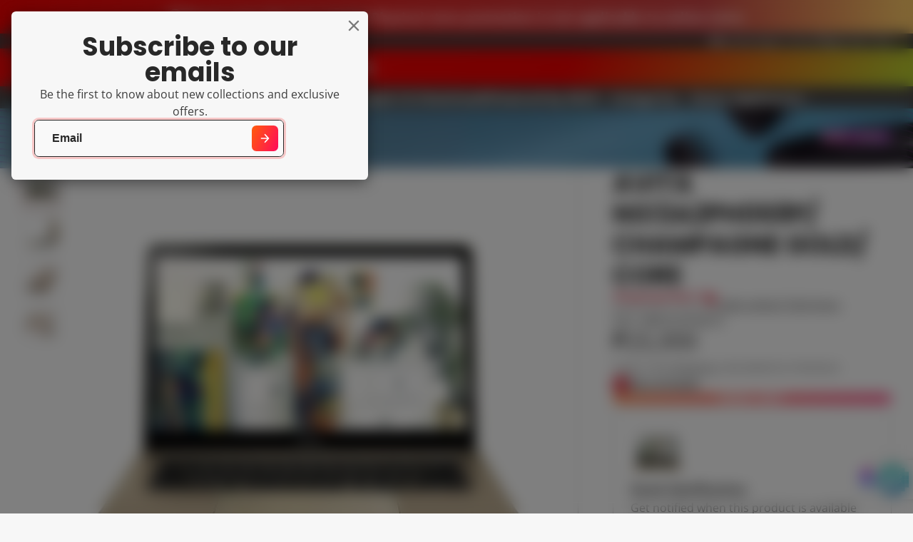

--- FILE ---
content_type: text/html; charset=utf-8
request_url: https://www.octagon.com.ph/products/avita-ns13a2ph068p-champagne-gold-core
body_size: 48055
content:
<!doctype html>
<html class="no-js" lang="en">
  <head>

    
    
    <meta charset="utf-8">
    <meta http-equiv="X-UA-Compatible" content="IE=edge">
    <meta name="viewport" content="width=device-width,initial-scale=1">
    <meta name="theme-color" content="">
    <link rel="canonical" href="https://www.octagon.com.ph/products/avita-ns13a2ph068p-champagne-gold-core">
    <link rel="preconnect" href="https://cdn.shopify.com" crossorigin><link rel="icon" type="image/png" href="//www.octagon.com.ph/cdn/shop/files/Octagon_favicon_72facbfe-6a0b-49a4-aa40-f0bf819e23f7_32x32.png?v=1723771810"><link rel="preconnect" href="https://fonts.shopifycdn.com" crossorigin><title>
      AVITA NS13A2PH068P/ CHAMPAGNE GOLD/ CORE
 &ndash; Octagon Computer Superstore</title>

    
      <meta name="description" content="Inside-out VibrancyLIBER is a new journey of self-discoverythrough art and humanity in technology.Where the form of a laptop remains,it on top features chic and interchangeableform factors to reveal your true colors.Seamless EfficiencyLIBER is made for the best work and entertainment experience.It is marked with a high">
    

    

<meta property="og:site_name" content="Octagon Computer Superstore">
<meta property="og:url" content="https://www.octagon.com.ph/products/avita-ns13a2ph068p-champagne-gold-core">
<meta property="og:title" content="AVITA NS13A2PH068P/ CHAMPAGNE GOLD/ CORE">
<meta property="og:type" content="product">
<meta property="og:description" content="Inside-out VibrancyLIBER is a new journey of self-discoverythrough art and humanity in technology.Where the form of a laptop remains,it on top features chic and interchangeableform factors to reveal your true colors.Seamless EfficiencyLIBER is made for the best work and entertainment experience.It is marked with a high"><meta property="og:image" content="http://www.octagon.com.ph/cdn/shop/products/avita4_aa3a4e8c-23b8-4ed7-b503-f02e6a21d4a3.jpg?v=1598336738">
  <meta property="og:image:secure_url" content="https://www.octagon.com.ph/cdn/shop/products/avita4_aa3a4e8c-23b8-4ed7-b503-f02e6a21d4a3.jpg?v=1598336738">
  <meta property="og:image:width" content="1200">
  <meta property="og:image:height" content="1200"><meta property="og:price:amount" content="25,999.00">
  <meta property="og:price:currency" content="PHP"><meta name="twitter:site" content="@https://x.com/Ocs_Octagon"><meta name="twitter:card" content="summary_large_image">
<meta name="twitter:title" content="AVITA NS13A2PH068P/ CHAMPAGNE GOLD/ CORE">
<meta name="twitter:description" content="Inside-out VibrancyLIBER is a new journey of self-discoverythrough art and humanity in technology.Where the form of a laptop remains,it on top features chic and interchangeableform factors to reveal your true colors.Seamless EfficiencyLIBER is made for the best work and entertainment experience.It is marked with a high">

    <script>window.performance && window.performance.mark && window.performance.mark('shopify.content_for_header.start');</script><meta id="shopify-digital-wallet" name="shopify-digital-wallet" content="/41254158487/digital_wallets/dialog">
<link rel="alternate" type="application/json+oembed" href="https://www.octagon.com.ph/products/avita-ns13a2ph068p-champagne-gold-core.oembed">
<script async="async" src="/checkouts/internal/preloads.js?locale=en-PH"></script>
<script id="shopify-features" type="application/json">{"accessToken":"f8ca762d53f117dfbd741b7caec155db","betas":["rich-media-storefront-analytics"],"domain":"www.octagon.com.ph","predictiveSearch":true,"shopId":41254158487,"locale":"en"}</script>
<script>var Shopify = Shopify || {};
Shopify.shop = "octagoncomputer-superstore.myshopify.com";
Shopify.locale = "en";
Shopify.currency = {"active":"PHP","rate":"1.0"};
Shopify.country = "PH";
Shopify.theme = {"name":"Multi","id":143970828544,"schema_name":"Multi","schema_version":"2.0.1","theme_store_id":2337,"role":"main"};
Shopify.theme.handle = "null";
Shopify.theme.style = {"id":null,"handle":null};
Shopify.cdnHost = "www.octagon.com.ph/cdn";
Shopify.routes = Shopify.routes || {};
Shopify.routes.root = "/";</script>
<script type="module">!function(o){(o.Shopify=o.Shopify||{}).modules=!0}(window);</script>
<script>!function(o){function n(){var o=[];function n(){o.push(Array.prototype.slice.apply(arguments))}return n.q=o,n}var t=o.Shopify=o.Shopify||{};t.loadFeatures=n(),t.autoloadFeatures=n()}(window);</script>
<script id="shop-js-analytics" type="application/json">{"pageType":"product"}</script>
<script defer="defer" async type="module" src="//www.octagon.com.ph/cdn/shopifycloud/shop-js/modules/v2/client.init-shop-cart-sync_BT-GjEfc.en.esm.js"></script>
<script defer="defer" async type="module" src="//www.octagon.com.ph/cdn/shopifycloud/shop-js/modules/v2/chunk.common_D58fp_Oc.esm.js"></script>
<script defer="defer" async type="module" src="//www.octagon.com.ph/cdn/shopifycloud/shop-js/modules/v2/chunk.modal_xMitdFEc.esm.js"></script>
<script type="module">
  await import("//www.octagon.com.ph/cdn/shopifycloud/shop-js/modules/v2/client.init-shop-cart-sync_BT-GjEfc.en.esm.js");
await import("//www.octagon.com.ph/cdn/shopifycloud/shop-js/modules/v2/chunk.common_D58fp_Oc.esm.js");
await import("//www.octagon.com.ph/cdn/shopifycloud/shop-js/modules/v2/chunk.modal_xMitdFEc.esm.js");

  window.Shopify.SignInWithShop?.initShopCartSync?.({"fedCMEnabled":true,"windoidEnabled":true});

</script>
<script>(function() {
  var isLoaded = false;
  function asyncLoad() {
    if (isLoaded) return;
    isLoaded = true;
    var urls = ["https:\/\/tms.trackingmore.net\/static\/js\/checkout.js?shop=octagoncomputer-superstore.myshopify.com","https:\/\/cdn-bundler.nice-team.net\/app\/js\/bundler.js?shop=octagoncomputer-superstore.myshopify.com"];
    for (var i = 0; i < urls.length; i++) {
      var s = document.createElement('script');
      s.type = 'text/javascript';
      s.async = true;
      s.src = urls[i];
      var x = document.getElementsByTagName('script')[0];
      x.parentNode.insertBefore(s, x);
    }
  };
  if(window.attachEvent) {
    window.attachEvent('onload', asyncLoad);
  } else {
    window.addEventListener('load', asyncLoad, false);
  }
})();</script>
<script id="__st">var __st={"a":41254158487,"offset":28800,"reqid":"ba1ea00b-58b4-44d7-b271-8fc467103693-1769269545","pageurl":"www.octagon.com.ph\/products\/avita-ns13a2ph068p-champagne-gold-core","u":"23cac9005253","p":"product","rtyp":"product","rid":5565453959319};</script>
<script>window.ShopifyPaypalV4VisibilityTracking = true;</script>
<script id="captcha-bootstrap">!function(){'use strict';const t='contact',e='account',n='new_comment',o=[[t,t],['blogs',n],['comments',n],[t,'customer']],c=[[e,'customer_login'],[e,'guest_login'],[e,'recover_customer_password'],[e,'create_customer']],r=t=>t.map((([t,e])=>`form[action*='/${t}']:not([data-nocaptcha='true']) input[name='form_type'][value='${e}']`)).join(','),a=t=>()=>t?[...document.querySelectorAll(t)].map((t=>t.form)):[];function s(){const t=[...o],e=r(t);return a(e)}const i='password',u='form_key',d=['recaptcha-v3-token','g-recaptcha-response','h-captcha-response',i],f=()=>{try{return window.sessionStorage}catch{return}},m='__shopify_v',_=t=>t.elements[u];function p(t,e,n=!1){try{const o=window.sessionStorage,c=JSON.parse(o.getItem(e)),{data:r}=function(t){const{data:e,action:n}=t;return t[m]||n?{data:e,action:n}:{data:t,action:n}}(c);for(const[e,n]of Object.entries(r))t.elements[e]&&(t.elements[e].value=n);n&&o.removeItem(e)}catch(o){console.error('form repopulation failed',{error:o})}}const l='form_type',E='cptcha';function T(t){t.dataset[E]=!0}const w=window,h=w.document,L='Shopify',v='ce_forms',y='captcha';let A=!1;((t,e)=>{const n=(g='f06e6c50-85a8-45c8-87d0-21a2b65856fe',I='https://cdn.shopify.com/shopifycloud/storefront-forms-hcaptcha/ce_storefront_forms_captcha_hcaptcha.v1.5.2.iife.js',D={infoText:'Protected by hCaptcha',privacyText:'Privacy',termsText:'Terms'},(t,e,n)=>{const o=w[L][v],c=o.bindForm;if(c)return c(t,g,e,D).then(n);var r;o.q.push([[t,g,e,D],n]),r=I,A||(h.body.append(Object.assign(h.createElement('script'),{id:'captcha-provider',async:!0,src:r})),A=!0)});var g,I,D;w[L]=w[L]||{},w[L][v]=w[L][v]||{},w[L][v].q=[],w[L][y]=w[L][y]||{},w[L][y].protect=function(t,e){n(t,void 0,e),T(t)},Object.freeze(w[L][y]),function(t,e,n,w,h,L){const[v,y,A,g]=function(t,e,n){const i=e?o:[],u=t?c:[],d=[...i,...u],f=r(d),m=r(i),_=r(d.filter((([t,e])=>n.includes(e))));return[a(f),a(m),a(_),s()]}(w,h,L),I=t=>{const e=t.target;return e instanceof HTMLFormElement?e:e&&e.form},D=t=>v().includes(t);t.addEventListener('submit',(t=>{const e=I(t);if(!e)return;const n=D(e)&&!e.dataset.hcaptchaBound&&!e.dataset.recaptchaBound,o=_(e),c=g().includes(e)&&(!o||!o.value);(n||c)&&t.preventDefault(),c&&!n&&(function(t){try{if(!f())return;!function(t){const e=f();if(!e)return;const n=_(t);if(!n)return;const o=n.value;o&&e.removeItem(o)}(t);const e=Array.from(Array(32),(()=>Math.random().toString(36)[2])).join('');!function(t,e){_(t)||t.append(Object.assign(document.createElement('input'),{type:'hidden',name:u})),t.elements[u].value=e}(t,e),function(t,e){const n=f();if(!n)return;const o=[...t.querySelectorAll(`input[type='${i}']`)].map((({name:t})=>t)),c=[...d,...o],r={};for(const[a,s]of new FormData(t).entries())c.includes(a)||(r[a]=s);n.setItem(e,JSON.stringify({[m]:1,action:t.action,data:r}))}(t,e)}catch(e){console.error('failed to persist form',e)}}(e),e.submit())}));const S=(t,e)=>{t&&!t.dataset[E]&&(n(t,e.some((e=>e===t))),T(t))};for(const o of['focusin','change'])t.addEventListener(o,(t=>{const e=I(t);D(e)&&S(e,y())}));const B=e.get('form_key'),M=e.get(l),P=B&&M;t.addEventListener('DOMContentLoaded',(()=>{const t=y();if(P)for(const e of t)e.elements[l].value===M&&p(e,B);[...new Set([...A(),...v().filter((t=>'true'===t.dataset.shopifyCaptcha))])].forEach((e=>S(e,t)))}))}(h,new URLSearchParams(w.location.search),n,t,e,['guest_login'])})(!0,!0)}();</script>
<script integrity="sha256-4kQ18oKyAcykRKYeNunJcIwy7WH5gtpwJnB7kiuLZ1E=" data-source-attribution="shopify.loadfeatures" defer="defer" src="//www.octagon.com.ph/cdn/shopifycloud/storefront/assets/storefront/load_feature-a0a9edcb.js" crossorigin="anonymous"></script>
<script data-source-attribution="shopify.dynamic_checkout.dynamic.init">var Shopify=Shopify||{};Shopify.PaymentButton=Shopify.PaymentButton||{isStorefrontPortableWallets:!0,init:function(){window.Shopify.PaymentButton.init=function(){};var t=document.createElement("script");t.src="https://www.octagon.com.ph/cdn/shopifycloud/portable-wallets/latest/portable-wallets.en.js",t.type="module",document.head.appendChild(t)}};
</script>
<script data-source-attribution="shopify.dynamic_checkout.buyer_consent">
  function portableWalletsHideBuyerConsent(e){var t=document.getElementById("shopify-buyer-consent"),n=document.getElementById("shopify-subscription-policy-button");t&&n&&(t.classList.add("hidden"),t.setAttribute("aria-hidden","true"),n.removeEventListener("click",e))}function portableWalletsShowBuyerConsent(e){var t=document.getElementById("shopify-buyer-consent"),n=document.getElementById("shopify-subscription-policy-button");t&&n&&(t.classList.remove("hidden"),t.removeAttribute("aria-hidden"),n.addEventListener("click",e))}window.Shopify?.PaymentButton&&(window.Shopify.PaymentButton.hideBuyerConsent=portableWalletsHideBuyerConsent,window.Shopify.PaymentButton.showBuyerConsent=portableWalletsShowBuyerConsent);
</script>
<script data-source-attribution="shopify.dynamic_checkout.cart.bootstrap">document.addEventListener("DOMContentLoaded",(function(){function t(){return document.querySelector("shopify-accelerated-checkout-cart, shopify-accelerated-checkout")}if(t())Shopify.PaymentButton.init();else{new MutationObserver((function(e,n){t()&&(Shopify.PaymentButton.init(),n.disconnect())})).observe(document.body,{childList:!0,subtree:!0})}}));
</script>

<script>window.performance && window.performance.mark && window.performance.mark('shopify.content_for_header.end');</script>
    

    

<style data-shopify>
    @font-face {
  font-family: "Open Sans";
  font-weight: 400;
  font-style: normal;
  font-display: swap;
  src: url("//www.octagon.com.ph/cdn/fonts/open_sans/opensans_n4.c32e4d4eca5273f6d4ee95ddf54b5bbb75fc9b61.woff2") format("woff2"),
       url("//www.octagon.com.ph/cdn/fonts/open_sans/opensans_n4.5f3406f8d94162b37bfa232b486ac93ee892406d.woff") format("woff");
}

    @font-face {
  font-family: "Open Sans";
  font-weight: 700;
  font-style: normal;
  font-display: swap;
  src: url("//www.octagon.com.ph/cdn/fonts/open_sans/opensans_n7.a9393be1574ea8606c68f4441806b2711d0d13e4.woff2") format("woff2"),
       url("//www.octagon.com.ph/cdn/fonts/open_sans/opensans_n7.7b8af34a6ebf52beb1a4c1d8c73ad6910ec2e553.woff") format("woff");
}

    @font-face {
  font-family: "Open Sans";
  font-weight: 400;
  font-style: italic;
  font-display: swap;
  src: url("//www.octagon.com.ph/cdn/fonts/open_sans/opensans_i4.6f1d45f7a46916cc95c694aab32ecbf7509cbf33.woff2") format("woff2"),
       url("//www.octagon.com.ph/cdn/fonts/open_sans/opensans_i4.4efaa52d5a57aa9a57c1556cc2b7465d18839daa.woff") format("woff");
}

    @font-face {
  font-family: "Open Sans";
  font-weight: 700;
  font-style: italic;
  font-display: swap;
  src: url("//www.octagon.com.ph/cdn/fonts/open_sans/opensans_i7.916ced2e2ce15f7fcd95d196601a15e7b89ee9a4.woff2") format("woff2"),
       url("//www.octagon.com.ph/cdn/fonts/open_sans/opensans_i7.99a9cff8c86ea65461de497ade3d515a98f8b32a.woff") format("woff");
}

    @font-face {
  font-family: Poppins;
  font-weight: 700;
  font-style: normal;
  font-display: swap;
  src: url("//www.octagon.com.ph/cdn/fonts/poppins/poppins_n7.56758dcf284489feb014a026f3727f2f20a54626.woff2") format("woff2"),
       url("//www.octagon.com.ph/cdn/fonts/poppins/poppins_n7.f34f55d9b3d3205d2cd6f64955ff4b36f0cfd8da.woff") format("woff");
}

        .color-scheme-main {
          --color-scheme-box-shadow-drop: 0 5px 20px rgba(0,0,0, 0.4);
          --color-scheme-box-shadow: 
            rgba(0,0,0, 0.1) 0px 1px 3px 0px, 
            rgba(0,0,0, 0.06) 0px 1px 2px 0px;
          --color-scheme-box-shadow-sm: 
            rgba(0,0,0, 0.07) 0px 1px 2px 0px, 
            rgba(0,0,0, 0.03) 0px 0px 1px 0px;
          --color-scheme-box-shadow-lift: 
            rgba(0,0,0, 0.2) 0px 2px 7px 0px, 
            rgba(0,0,0, 0.1) 0px 4px 4px 0px;
          
          
          --color-scheme-highlight: linear-gradient(115deg, #c740a3, #9140c7);
          --color-scheme-pattern: #ffffff;--color-scheme-primary-button-bg: linear-gradient(115deg, #c740a3, #9140c7);
          --color-scheme-primary-button-bg-hover: #9b30a4;
          --color-scheme-primary-button-text: #ffffff;
          --color-scheme-primary-button-border: #9e37a7;
          --color-scheme-secondary-button-bg: #383838;
          --color-scheme-secondary-button-bg-hover: #1f1f1f;
          --color-scheme-secondary-button-text: #ffffff;
          --color-scheme-secondary-button-border: #202020;
          --color-scheme-icon: #383838;
          --color-scheme-links: #383838;--color-scheme-text: #282828;
          --color-scheme-bg: #f7f7f7;
          --color-scheme-border: #c4c4c4;
        }
    
        .color-scheme-invert {
          --color-scheme-box-shadow-drop: 0 5px 20px rgba(0,0,0, 0.4);
          --color-scheme-box-shadow: 
            rgba(0,0,0, 0.1) 0px 1px 3px 0px, 
            rgba(0,0,0, 0.06) 0px 1px 2px 0px;
          --color-scheme-box-shadow-sm: 
            rgba(0,0,0, 0.07) 0px 1px 2px 0px, 
            rgba(0,0,0, 0.03) 0px 0px 1px 0px;
          --color-scheme-box-shadow-lift: 
            rgba(0,0,0, 0.2) 0px 2px 7px 0px, 
            rgba(0,0,0, 0.1) 0px 4px 4px 0px;
          
          
          --color-scheme-highlight: linear-gradient(115deg, #3e7ae1, #3ee1dc);
          --color-scheme-pattern: #455c66;--color-scheme-primary-button-bg: linear-gradient(115deg, #4072c7, #40c7c3);
          --color-scheme-primary-button-bg-hover: #3081a4;
          --color-scheme-primary-button-text: #ffffff;
          --color-scheme-primary-button-border: #3e8fb3;
          --color-scheme-secondary-button-bg: #ffffff;
          --color-scheme-secondary-button-bg-hover: #e6e6e6;
          --color-scheme-secondary-button-text: #4a4a4a;
          --color-scheme-secondary-button-border: #202020;
          --color-scheme-icon: #383838;
          --color-scheme-links: #383838;--color-scheme-text: #ffffff;
          --color-scheme-bg: #4a4a4a;
          --color-scheme-border: #171717;--color-scheme-bg-gradient: linear-gradient(320deg, rgba(15, 27, 47, 1) 16%, rgba(159, 162, 173, 1) 87%);
        }
    
        .color-scheme-accent {
          --color-scheme-box-shadow-drop: 0 5px 20px rgba(0,0,0, 0.4);
          --color-scheme-box-shadow: 
            rgba(0,0,0, 0.1) 0px 1px 3px 0px, 
            rgba(0,0,0, 0.06) 0px 1px 2px 0px;
          --color-scheme-box-shadow-sm: 
            rgba(0,0,0, 0.07) 0px 1px 2px 0px, 
            rgba(0,0,0, 0.03) 0px 0px 1px 0px;
          --color-scheme-box-shadow-lift: 
            rgba(0,0,0, 0.2) 0px 2px 7px 0px, 
            rgba(0,0,0, 0.1) 0px 4px 4px 0px;
          
          
          --color-scheme-highlight: linear-gradient(115deg, #fb3362, #fb33e7);
          --color-scheme-pattern: #9c2e9f;--color-scheme-primary-button-bg: linear-gradient(115deg, #a62579, #7d25a6);
          --color-scheme-primary-button-bg-hover: #7c1c7a;
          --color-scheme-primary-button-text: #ffffff;
          --color-scheme-primary-button-border: #741371;
          --color-scheme-secondary-button-bg: #ffffff;
          --color-scheme-secondary-button-bg-hover: #e6e6e6;
          --color-scheme-secondary-button-text: #ae2faa;
          --color-scheme-secondary-button-border: #e2e2e2;
          --color-scheme-icon: #ffffff;
          --color-scheme-links: #ffffff;--color-scheme-text: #ffffff;
          --color-scheme-bg: #f60909;
          --color-scheme-border: #940505;--color-scheme-bg-gradient: linear-gradient(267deg, rgba(255, 201, 104, 1) 1%, rgba(203, 68, 68, 1) 23%, rgba(247, 3, 3, 1) 100%);
        }
    
        .color-scheme-accent2 {
          --color-scheme-box-shadow-drop: 0 5px 20px rgba(0,0,0, 0.4);
          --color-scheme-box-shadow: 
            rgba(0,0,0, 0.1) 0px 1px 3px 0px, 
            rgba(0,0,0, 0.06) 0px 1px 2px 0px;
          --color-scheme-box-shadow-sm: 
            rgba(0,0,0, 0.07) 0px 1px 2px 0px, 
            rgba(0,0,0, 0.03) 0px 0px 1px 0px;
          --color-scheme-box-shadow-lift: 
            rgba(0,0,0, 0.2) 0px 2px 7px 0px, 
            rgba(0,0,0, 0.1) 0px 4px 4px 0px;
          
          
          --color-scheme-highlight: linear-gradient(115deg, #3e7ae1, #3ee1dc);
          --color-scheme-pattern: #6bd7ff;--color-scheme-primary-button-bg: linear-gradient(115deg, #ffffff, #ffffff);
          --color-scheme-primary-button-bg-hover: #e6e6e6;
          --color-scheme-primary-button-text: #3eafe1;
          --color-scheme-primary-button-border: #1c84b3;
          --color-scheme-secondary-button-bg: #ffffff;
          --color-scheme-secondary-button-bg-hover: #e6e6e6;
          --color-scheme-secondary-button-text: #3eafe1;
          --color-scheme-secondary-button-border: #cacaca;
          --color-scheme-icon: #ffffff;
          --color-scheme-links: #ffffff;--color-scheme-text: #ffffff;
          --color-scheme-bg: #3eafe1;
          --color-scheme-border: #1977a0;--color-scheme-bg-gradient: linear-gradient(46deg, rgba(52, 133, 236, 1) 13%, rgba(170, 248, 219, 1) 86%);
        }
    
        .color-scheme-scheme-1132fd37-55e2-4fa1-af37-6512974b33a4 {
          --color-scheme-box-shadow-drop: 0 5px 20px rgba(0,0,0, 0.4);
          --color-scheme-box-shadow: 
            rgba(0,0,0, 0.1) 0px 1px 3px 0px, 
            rgba(0,0,0, 0.06) 0px 1px 2px 0px;
          --color-scheme-box-shadow-sm: 
            rgba(0,0,0, 0.07) 0px 1px 2px 0px, 
            rgba(0,0,0, 0.03) 0px 0px 1px 0px;
          --color-scheme-box-shadow-lift: 
            rgba(0,0,0, 0.2) 0px 2px 7px 0px, 
            rgba(0,0,0, 0.1) 0px 4px 4px 0px;
          
          
          --color-scheme-highlight: linear-gradient(115deg, #ff5c0b, #ff0b5c);
          --color-scheme-pattern: #ffffff;--color-scheme-primary-button-bg: linear-gradient(115deg, #ff5c0b, #ff0b5c);
          --color-scheme-primary-button-bg-hover: #d70000;
          --color-scheme-primary-button-text: #ffffff;
          --color-scheme-primary-button-border: #ff0b0b;
          --color-scheme-secondary-button-bg: #383838;
          --color-scheme-secondary-button-bg-hover: #1f1f1f;
          --color-scheme-secondary-button-text: #ffffff;
          --color-scheme-secondary-button-border: #202020;
          --color-scheme-icon: #383838;
          --color-scheme-links: #383838;
        }
    
        .color-scheme-scheme-02b008d8-b849-430a-b68b-92070fb00e47 {
          --color-scheme-box-shadow-drop: 0 5px 20px rgba(0,0,0, 0.4);
          --color-scheme-box-shadow: 
            rgba(0,0,0, 0.1) 0px 1px 3px 0px, 
            rgba(0,0,0, 0.06) 0px 1px 2px 0px;
          --color-scheme-box-shadow-sm: 
            rgba(0,0,0, 0.07) 0px 1px 2px 0px, 
            rgba(0,0,0, 0.03) 0px 0px 1px 0px;
          --color-scheme-box-shadow-lift: 
            rgba(0,0,0, 0.2) 0px 2px 7px 0px, 
            rgba(0,0,0, 0.1) 0px 4px 4px 0px;
          
          
          --color-scheme-highlight: linear-gradient(115deg, #c740a3, #9140c7);
          --color-scheme-pattern: #ffffff;--color-scheme-primary-button-bg: linear-gradient(115deg, #c740a3, #9140c7);
          --color-scheme-primary-button-bg-hover: #9b30a4;
          --color-scheme-primary-button-text: #ffffff;
          --color-scheme-primary-button-border: #9e37a7;
          --color-scheme-secondary-button-bg: #383838;
          --color-scheme-secondary-button-bg-hover: #1f1f1f;
          --color-scheme-secondary-button-text: #ffffff;
          --color-scheme-secondary-button-border: #202020;
          --color-scheme-icon: #383838;
          --color-scheme-links: #383838;--color-scheme-text: #282828;
          --color-scheme-bg: #f7f7f7;
          --color-scheme-border: #c4c4c4;--color-scheme-bg-gradient: linear-gradient(127deg, rgba(254, 217, 81, 1) 11%, rgba(255, 70, 199, 1) 81%);
        }
    
        .color-scheme-scheme-a8c4021c-4f63-45fb-b721-9bfc3e95ba4d {
          --color-scheme-box-shadow-drop: 0 5px 20px rgba(0,0,0, 0.4);
          --color-scheme-box-shadow: 
            rgba(0,0,0, 0.1) 0px 1px 3px 0px, 
            rgba(0,0,0, 0.06) 0px 1px 2px 0px;
          --color-scheme-box-shadow-sm: 
            rgba(0,0,0, 0.07) 0px 1px 2px 0px, 
            rgba(0,0,0, 0.03) 0px 0px 1px 0px;
          --color-scheme-box-shadow-lift: 
            rgba(0,0,0, 0.2) 0px 2px 7px 0px, 
            rgba(0,0,0, 0.1) 0px 4px 4px 0px;
          
          
          --color-scheme-highlight: linear-gradient(115deg, #c740a3, #9140c7);
          --color-scheme-pattern: #ffffff;--color-scheme-primary-button-bg: linear-gradient(115deg, #c740a3, #9140c7);
          --color-scheme-primary-button-bg-hover: #9b30a4;
          --color-scheme-primary-button-text: #ffffff;
          --color-scheme-primary-button-border: #9e37a7;
          --color-scheme-secondary-button-bg: #383838;
          --color-scheme-secondary-button-bg-hover: #1f1f1f;
          --color-scheme-secondary-button-text: #ffffff;
          --color-scheme-secondary-button-border: #202020;
          --color-scheme-icon: #383838;
          --color-scheme-links: #383838;--color-scheme-text: #020101;
          --color-scheme-bg: #f7f7f7;
          --color-scheme-border: #c4c4c4;--color-scheme-bg-gradient: linear-gradient(127deg, rgba(218, 144, 250, 0.46) 11%, rgba(255, 70, 199, 0.35) 81%);
        }
    
        .color-scheme-scheme-21cc6bf7-a27c-4979-a0aa-cb78b5bf6cb4 {
          --color-scheme-box-shadow-drop: 0 5px 20px rgba(0,0,0, 0.4);
          --color-scheme-box-shadow: 
            rgba(0,0,0, 0.1) 0px 1px 3px 0px, 
            rgba(0,0,0, 0.06) 0px 1px 2px 0px;
          --color-scheme-box-shadow-sm: 
            rgba(0,0,0, 0.07) 0px 1px 2px 0px, 
            rgba(0,0,0, 0.03) 0px 0px 1px 0px;
          --color-scheme-box-shadow-lift: 
            rgba(0,0,0, 0.2) 0px 2px 7px 0px, 
            rgba(0,0,0, 0.1) 0px 4px 4px 0px;
          
          
          --color-scheme-highlight: linear-gradient(115deg, #5a12f4, #1261f4);
          --color-scheme-pattern: #ffffff;--color-scheme-primary-button-bg: linear-gradient(115deg, #060606, #060606);
          --color-scheme-primary-button-bg-hover: #000000;
          --color-scheme-primary-button-text: #060606;
          --color-scheme-primary-button-border: #050505;
          --color-scheme-secondary-button-bg: #060606;
          --color-scheme-secondary-button-bg-hover: #000000;
          --color-scheme-secondary-button-text: #ffffff;
          --color-scheme-secondary-button-border: #202020;
          --color-scheme-icon: #383838;
          --color-scheme-links: #383838;--color-scheme-text: #f7f5f5;
          --color-scheme-bg: #f7f7f7;
          --color-scheme-border: #c4c4c4;--color-scheme-bg-gradient: linear-gradient(77deg, rgba(38, 49, 244, 1) 31%, rgba(102, 148, 241, 1) 98%);
        }
    
        .color-scheme-scheme-b0d54bec-e0e7-45b4-8cf3-35927fd1eb1b {
          --color-scheme-box-shadow-drop: 0 5px 20px rgba(0,0,0, 0.4);
          --color-scheme-box-shadow: 
            rgba(0,0,0, 0.1) 0px 1px 3px 0px, 
            rgba(0,0,0, 0.06) 0px 1px 2px 0px;
          --color-scheme-box-shadow-sm: 
            rgba(0,0,0, 0.07) 0px 1px 2px 0px, 
            rgba(0,0,0, 0.03) 0px 0px 1px 0px;
          --color-scheme-box-shadow-lift: 
            rgba(0,0,0, 0.2) 0px 2px 7px 0px, 
            rgba(0,0,0, 0.1) 0px 4px 4px 0px;
          
          
          --color-scheme-highlight: linear-gradient(115deg, #09b8f2, #09f291);
          --color-scheme-pattern: #ffffff;--color-scheme-primary-button-bg: linear-gradient(115deg, #09b8f2, #09f291);
          --color-scheme-primary-button-bg-hover: #07c1b0;
          --color-scheme-primary-button-text: #ffffff;
          --color-scheme-primary-button-border: #09f2dd;
          --color-scheme-secondary-button-bg: #383838;
          --color-scheme-secondary-button-bg-hover: #1f1f1f;
          --color-scheme-secondary-button-text: #ffffff;
          --color-scheme-secondary-button-border: #202020;
          --color-scheme-icon: #383838;
          --color-scheme-links: #383838;--color-scheme-text: #050505;
          --color-scheme-bg: #f7f7f7;
          --color-scheme-border: #c4c4c4;--color-scheme-bg-gradient: linear-gradient(310deg, rgba(17, 189, 251, 1) 15%, rgba(33, 249, 150, 1) 40%, rgba(237, 244, 249, 1) 60%);
        }
    
        .color-scheme-scheme-7332ad71-8898-481d-89cd-a9e9217e300d {
          --color-scheme-box-shadow-drop: 0 5px 20px rgba(0,0,0, 0.4);
          --color-scheme-box-shadow: 
            rgba(0,0,0, 0.1) 0px 1px 3px 0px, 
            rgba(0,0,0, 0.06) 0px 1px 2px 0px;
          --color-scheme-box-shadow-sm: 
            rgba(0,0,0, 0.07) 0px 1px 2px 0px, 
            rgba(0,0,0, 0.03) 0px 0px 1px 0px;
          --color-scheme-box-shadow-lift: 
            rgba(0,0,0, 0.2) 0px 2px 7px 0px, 
            rgba(0,0,0, 0.1) 0px 4px 4px 0px;
          
          
          --color-scheme-highlight: linear-gradient(115deg, #998bbb, #8b9dbb);
          --color-scheme-pattern: #ffffff;--color-scheme-primary-button-bg: linear-gradient(115deg, #998bbb, #8b9dbb);
          --color-scheme-primary-button-bg-hover: #6b6da8;
          --color-scheme-primary-button-text: #ffffff;
          --color-scheme-primary-button-border: #8b8dbb;
          --color-scheme-secondary-button-bg: #383838;
          --color-scheme-secondary-button-bg-hover: #1f1f1f;
          --color-scheme-secondary-button-text: #ffffff;
          --color-scheme-secondary-button-border: #202020;
          --color-scheme-icon: #383838;
          --color-scheme-links: #383838;--color-scheme-text: #f9f9f9;
          --color-scheme-bg: #8b8dbb;
          --color-scheme-border: #53558d;--color-scheme-bg-gradient: linear-gradient(59deg, rgba(139, 141, 187, 1) 21%, rgba(249, 249, 249, 1) 94%);
        }
    
        .color-scheme-scheme-54635feb-cae2-4748-9795-652b5841c491 {
          --color-scheme-box-shadow-drop: 0 5px 20px rgba(0,0,0, 0.4);
          --color-scheme-box-shadow: 
            rgba(0,0,0, 0.1) 0px 1px 3px 0px, 
            rgba(0,0,0, 0.06) 0px 1px 2px 0px;
          --color-scheme-box-shadow-sm: 
            rgba(0,0,0, 0.07) 0px 1px 2px 0px, 
            rgba(0,0,0, 0.03) 0px 0px 1px 0px;
          --color-scheme-box-shadow-lift: 
            rgba(0,0,0, 0.2) 0px 2px 7px 0px, 
            rgba(0,0,0, 0.1) 0px 4px 4px 0px;
          
          
          --color-scheme-highlight: linear-gradient(115deg, #d0ff63, #ffc663);
          --color-scheme-pattern: #ffffff;--color-scheme-primary-button-bg: linear-gradient(115deg, #d0ff63, #ffc663);
          --color-scheme-primary-button-bg-hover: #fff830;
          --color-scheme-primary-button-text: #ffffff;
          --color-scheme-primary-button-border: #fffa63;
          --color-scheme-secondary-button-bg: #383838;
          --color-scheme-secondary-button-bg-hover: #1f1f1f;
          --color-scheme-secondary-button-text: #ffffff;
          --color-scheme-secondary-button-border: #202020;
          --color-scheme-icon: #383838;
          --color-scheme-links: #383838;--color-scheme-text: #282828;
          --color-scheme-bg: #f7f7f7;
          --color-scheme-border: #c4c4c4;--color-scheme-bg-gradient: linear-gradient(177deg, rgba(255, 255, 255, 1) 42%, rgba(255, 250, 99, 1) 84%);
        }
    
        .color-scheme-scheme-ebc5b975-7bd1-43b3-9d74-1f586206bc82 {
          --color-scheme-box-shadow-drop: 0 5px 20px rgba(0,0,0, 0.4);
          --color-scheme-box-shadow: 
            rgba(0,0,0, 0.1) 0px 1px 3px 0px, 
            rgba(0,0,0, 0.06) 0px 1px 2px 0px;
          --color-scheme-box-shadow-sm: 
            rgba(0,0,0, 0.07) 0px 1px 2px 0px, 
            rgba(0,0,0, 0.03) 0px 0px 1px 0px;
          --color-scheme-box-shadow-lift: 
            rgba(0,0,0, 0.2) 0px 2px 7px 0px, 
            rgba(0,0,0, 0.1) 0px 4px 4px 0px;
          
          
          --color-scheme-highlight: linear-gradient(115deg, #9cfd15, #fdc315);
          --color-scheme-pattern: #ffffff;--color-scheme-primary-button-bg: linear-gradient(115deg, #9cfd15, #fdc315);
          --color-scheme-primary-button-bg-hover: #cbdd02;
          --color-scheme-primary-button-text: #ffffff;
          --color-scheme-primary-button-border: #eafd15;
          --color-scheme-secondary-button-bg: #383838;
          --color-scheme-secondary-button-bg-hover: #1f1f1f;
          --color-scheme-secondary-button-text: #ffffff;
          --color-scheme-secondary-button-border: #202020;
          --color-scheme-icon: #383838;
          --color-scheme-links: #383838;--color-scheme-text: #282828;
          --color-scheme-bg: #f7f7f7;
          --color-scheme-border: #c4c4c4;--color-scheme-bg-gradient: linear-gradient(127deg, rgba(230, 25, 25, 1) 11%, rgba(14, 1, 10, 1) 81%);
        }
    
        .color-scheme-scheme-379f8501-560d-455b-bde8-ae8af3bd73bd {
          --color-scheme-box-shadow-drop: 0 5px 20px rgba(0,0,0, 0.4);
          --color-scheme-box-shadow: 
            rgba(0,0,0, 0.1) 0px 1px 3px 0px, 
            rgba(0,0,0, 0.06) 0px 1px 2px 0px;
          --color-scheme-box-shadow-sm: 
            rgba(0,0,0, 0.07) 0px 1px 2px 0px, 
            rgba(0,0,0, 0.03) 0px 0px 1px 0px;
          --color-scheme-box-shadow-lift: 
            rgba(0,0,0, 0.2) 0px 2px 7px 0px, 
            rgba(0,0,0, 0.1) 0px 4px 4px 0px;
          
          
          --color-scheme-highlight: linear-gradient(115deg, #c740a3, #9140c7);
          --color-scheme-pattern: #ffffff;--color-scheme-primary-button-bg: linear-gradient(115deg, #f7eef5, #f3eef7);
          --color-scheme-primary-button-bg-hover: #e4cbe7;
          --color-scheme-primary-button-text: #ffffff;
          --color-scheme-primary-button-border: #fdf9fd;
          --color-scheme-secondary-button-bg: #383838;
          --color-scheme-secondary-button-bg-hover: #1f1f1f;
          --color-scheme-secondary-button-text: #ffffff;
          --color-scheme-secondary-button-border: #202020;
          --color-scheme-icon: #383838;
          --color-scheme-links: #383838;--color-scheme-text: #f9f9f9;
          --color-scheme-bg: #f7f7f7;
          --color-scheme-border: #c4c4c4;--color-scheme-bg-gradient: linear-gradient(185deg, rgba(78, 112, 250, 1) 7%, rgba(19, 4, 46, 1) 100%);
        }
    

    :root {--glob-size-1: min(4px, 0.8vmin);
      --glob-size-2: min(8px, 1.6vmin);
      --glob-size-3: min(12px, 2.4vmin);
      --glob-size-4: min(16px, 3.2vmin);
      --glob-size-5: min(20px, 4.0vmin);
      --glob-size-6: min(24px, 4.8vmin);
      --glob-size-7: min(28px, 5.6vmin);
      --glob-size-8: min(32px, 6.4vmin);
      --glob-size-9: min(36px, 7.2vmin);
      --glob-size-10: min(40px, 8.0vmin);
      --glob-size-11: min(44px, 8.8vmin);
      --glob-size-12: min(48px, 9.6vmin);
      --glob-size-13: min(52px, 10.4vmin);
      --glob-size-14: min(56px, 11.2vmin);
      --glob-size-15: min(60px, 12.0vmin);
      --glob-size-16: min(64px, 12.8vmin);
      --glob-size-17: min(68px, 13.6vmin);
      --glob-size-18: min(72px, 14.4vmin);
      --glob-size-19: min(76px, 15.2vmin);
      --glob-size-20: min(80px, 16.0vmin);
      
    --glob-frame-size: var(--glob-size-2);
    --glob-gutter: var(--glob-size-6);

    --glob-heading-size: 36px;
    --glob-heading-letter-spacing: 0.0em;
    --glob-heading-family: Poppins, sans-serif;
    --glob-heading-style: normal;
    --glob-heading-weight: 700;
    --glob-heading-transform: none;

    --glob-body-family: "Open Sans", sans-serif;
    --glob-body-line-height: 1.5;
    --glob-body-size: 16px;
    --glob-body-weight: 400;
    --glob-body-bold-weight: 700;

    --glob-icon-stroke-width: 2.3px;
    
      --glob-icon-linecap: round;
      --glob-icon-linejoin: round;--color-g-text: #282828;
    --color-g-text-alpha-80: rgba(40, 40, 40, 0.8);
    --color-g-text-alpha-70: rgba(40, 40, 40, 0.7);
    --color-g-text-alpha-50: rgba(40, 40, 40, 0.5);
    --color-g-text-alpha-60: rgba(40, 40, 40, 0.6);
    --color-g-text-alpha-40: rgba(40, 40, 40, 0.4);
    --color-g-text-alpha-30: rgba(40, 40, 40, 0.3);
    --color-g-text-alpha-20: rgba(40, 40, 40, 0.2);
    --color-g-text-alpha-10: rgba(40, 40, 40, 0.1);--color-g-bg: #f7f7f7;
    --color-g-border: #d1d1d1;
    --color-g-bg-d5: #eaeaea;
    --color-g-bg-d15: #dedede;
    --color-g-bg-alpha-0: rgba(247, 247, 247, 0);
    --color-g-bg-alpha-70: rgba(247, 247, 247, 0.7);
    --color-g-bg-border: #c4c4c4;

    --color-g-fg: #ffffff;
    --color-g-fg-alpha-70: rgba(255, 255, 255, 0.7);
    --color-g-fg-alpha-50: rgba(255, 255, 255, 0.5);
    --color-g-fg-d5: #f2f2f2;
    --color-g-fg-d10: #e6e6e6;
    --color-g-fg-d20: #cccccc;

    body.color-scheme-main {
          --color-scheme-text: initial;
          --color-scheme-bg: initial;
          --color-scheme-border: initial;}
      
      

      

      
        @media (prefers-color-scheme: dark) {
          .glob--theme-dark-mode {
            
        .color-scheme-scheme-1132fd37-55e2-4fa1-af37-6512974b33a4 {
          --color-scheme-text: #282828;
          --color-scheme-bg: #f7f7f7;
          --color-scheme-border: #c4c4c4;}

        .color-scheme-main {
          --color-scheme-text: initial;
          --color-scheme-bg: initial;
          --color-scheme-border: initial;}

        --color-g-bg-gradient: initial;

        --color-g-text: #282828;
        --color-g-text-alpha-80: rgba(40, 40, 40, 0.8);
        --color-g-text-alpha-70: rgba(40, 40, 40, 0.7);
        --color-g-text-alpha-50: rgba(40, 40, 40, 0.5);
        --color-g-text-alpha-60: rgba(40, 40, 40, 0.6);
        --color-g-text-alpha-40: rgba(40, 40, 40, 0.4);
        --color-g-text-alpha-30: rgba(40, 40, 40, 0.3);
        --color-g-text-alpha-20: rgba(40, 40, 40, 0.2);
        --color-g-text-alpha-10: rgba(40, 40, 40, 0.1);--color-g-bg: #f7f7f7;
        --color-g-border: #d1d1d1;
        --color-g-bg-d5: #eaeaea;
        --color-g-bg-d15: #dedede;
        --color-g-bg-alpha-0: rgba(247, 247, 247, 0);
        --color-g-bg-alpha-70: rgba(247, 247, 247, 0.7);
        --color-g-bg-border: #c4c4c4;

        --color-g-fg: #ffffff;
        --color-g-fg-alpha-70: rgba(255, 255, 255, 0.7);
        --color-g-fg-alpha-50: rgba(255, 255, 255, 0.5);
        --color-g-fg-d5: #f2f2f2;
        --color-g-fg-d10: #e6e6e6;
        --color-g-fg-d20: #cccccc;

        
          
        
          --color-g-nav-dropdown-bg: #383838;
          --color-g-nav-dropdown-text: #ffffff;
          --color-g-nav-dropdown-border: rgba(255, 255, 255, 0.2);
        
      
            color-scheme: dark;
          }
        }
      
    

    --color-g-accent: #f60909;
    --color-g-accent-a20: rgba(246, 9, 9, 0.2);
    --color-g-accent-a10: rgba(246, 9, 9, 0.1);
    --color-g-accent-front: #ffffff; 

    --color-g-sale: #ff0b0b;
    --color-g-warning: #FD7E14;
    --color-g-success: #198754;
    --color-g-danger: #DC3545;
    --color-g-star-rating: #FFA41C;
    --color-g-cart-counter-bg: #dc358b;--color-g-cart-counter-text: #ffffff;
    --color-g-wishlist: #f25268;

    --color-g-highlight: #ff0b0b;

    --color-g-button-buy-it-now-text: #ffffff;
    --color-g-button-buy-it-now-bg: #505050;
    --color-g-button-buy-it-now-bg-hover: #434343;

    --color-g-product-badge-sale: #f60909;--color-g-product-badge-sale-text: #ffffff;

    --color-g-product-badge-sold-out: #7D959F;--color-g-product-badge-sold-out-text: #2d2d2d;
    
    --color-g-product-badge-low-stock: #FFBA53;--color-g-product-badge-low-stock-text: #2d2d2d;

    --color-g-product-custom-badge-text: #202020;
    --color-g-product-custom-badge-bg: #eafd15;

    --color-g-header-bg: #424242;--color-g-header-gradient-bg: linear-gradient(117deg, rgba(246, 9, 9, 1), rgba(238, 1, 1, 1) 62%, rgba(186, 211, 48, 1) 100%);
    
    --color-g-header-text: #ffffff;
    --color-g-header-border: rgba(104, 104, 104, 0.5);

    --color-g-nav-dropdown-bg: #ffffff;
    --color-g-nav-dropdown-text: #383838;
    --color-g-nav-dropdown-border: rgba(56, 56, 56, 0.2);

    --color-g-footer-heading: #ffffff;
    --color-g-footer-bg: #091C25;
    --color-g-footer-text: #ffffff;

    --glob-border-radius-base: 0.4rem;
    --glob-border-radius-inner: 0.3rem;
    --glob-border-radius-sm: 0.1rem;
    --glob-border-radius-pill: 9999rem;
    --glob-border-radius-circle: 50%;

    --transition-base: 0.3s;
    --box-shadow-large: rgb(50 50 93 / 25%) 0px 50px 100px -20px, rgb(0 0 0 / 30%) 0px 30px 60px -30px;
    --container-width: 1800px;

    --glob-product-badge-text-size: 0.85rem;
    --glob-product-badge-text-transform: none;--glob-product-badge-weight: var(--glob-body-bold-weight);

    --glob-header-family: var(--glob-body-family);
--glob-header-weight: var(--glob-body-bold-weight);
--glob-header-style: var(--glob-body-style);
--glob-header-size: 1.15rem;
--glob-header-scale: 1.15;


    --glob-subheading-family: var(--glob-body-family);
--glob-subheading-weight: var(--glob-body-weight);
--glob-subheading-style: var(--glob-body-style);
--glob-subheading-size: 0.8rem;
--glob-subheading-scale: 0.8;

    --glob-subheading-transform: uppercase;
    --glob-subheading-letter-spacing: 0.1em;
    --glob-subheading-opacity: 0.8;

    --glob-button-family: var(--glob-heading-family);
--glob-button-weight: var(--glob-heading-weight);
--glob-button-style: var(--glob-heading-style);
--glob-button-size: 0.8rem;
--glob-button-scale: 0.8;

    --glob-button-transform: uppercase;
    --glob-button-letter-spacing: 0.05em;
    
    --glob-product-card-title-family: var(--glob-heading-family);
--glob-product-card-title-weight: var(--glob-heading-weight);
--glob-product-card-title-style: var(--glob-heading-style);
--glob-product-card-title-size: 1.0rem;
--glob-product-card-title-scale: 1.0;

    --glob-product-card-price-weight: normal;
    --glob-collection-card-title-family: var(--glob-body-family);
--glob-collection-card-title-weight: var(--glob-body-bold-weight);
--glob-collection-card-title-style: var(--glob-body-style);
--glob-collection-card-title-size: 0.85rem;
--glob-collection-card-title-scale: 0.85;


    --glob-article-card-title-family: var(--glob-body-family);
--glob-article-card-title-weight: var(--glob-body-weight);
--glob-article-card-title-style: var(--glob-body-style);
--glob-article-card-title-size: 1.15rem;
--glob-article-card-title-scale: 1.15;
--glob-bg-pattern: url(//www.octagon.com.ph/cdn/shop/t/29/assets/pattern-topography.svg?v=746722079261684481722319327);
    --glob-bg-pattern-scale: 1.0;
    --glob-bg-pattern-opacity: 0.05;
    --glob-bg-pattern-invert: 0;
    --glob-bg-pattern-size: 600;
}
</style>
<link rel="preload" as="font" href="//www.octagon.com.ph/cdn/fonts/open_sans/opensans_n4.c32e4d4eca5273f6d4ee95ddf54b5bbb75fc9b61.woff2" type="font/woff2" crossorigin><link rel="preload" as="font" href="//www.octagon.com.ph/cdn/fonts/poppins/poppins_n7.56758dcf284489feb014a026f3727f2f20a54626.woff2" type="font/woff2" crossorigin>
<script>
    var globalLoadedStyles = {};
    function loadStyle(style) {
        if(globalLoadedStyles[style.getAttribute('href')]) {
            return;
        }
        globalLoadedStyles[style.getAttribute('href')] = true;
        if(style.media === 'print') {
            style.media = 'all';
        }
    }
    window.shopUrl = 'https://www.octagon.com.ph';
    window.routes = {
        cart_add_url: '/cart/add',
        cart_change_url: '/cart/change',
        cart_update_url: '/cart/update',
        predictive_search_url: '/search/suggest'
    };
    window.dynamicURLs = {
        account: '/account',
        accountLogin: '/account/login',
        accountLogout: '/account/logout',
        accountRegister: '/account/register',
        accountAddresses: '/account/addresses',
        allProductsCollection: '/collections/all',
        cart: '/cart',
        cartAdd: '/cart/add',
        cartChange: '/cart/change',
        cartClear: '/cart/clear',
        cartUpdate: '/cart/update',
        contact: '/contact#contact_form',
        localization: '/localization',
        collections: '/collections',
        predictiveSearch: '/search/suggest',
        productRecommendations: '/recommendations/products',
        root: '/',
        search: '/search'
    };
    window.cartStrings = {
        error: `There was an error while updating your cart. Please try again.`,
        quantityError: `You can only add [quantity] of this item to your cart.`
    };
    window.variantStrings = {
        addToCart: `Add to cart`,
        soldOut: `Sold out`,
        unavailable: `Unavailable`,
    };
    window.accessibilityStrings = {
        imageAvailable: `Image [index] is now available in gallery view`,
        shareSuccess: `Link copied to clipboard`,
        pauseSlideshow: `Pause slideshow`,
        playSlideshow: `Play slideshow`,
    };


    Shopify.money_format = "₱{{amount}}";
    Shopify.formatMoney = function(cents, format) {
        if (typeof cents == 'string') { cents = cents.replace('.',''); }
        let value = '';
        const placeholderRegex = /\{\{\s*(\w+)\s*\}\}/;
        const formatString = (format || Shopify.money_format);

        function defaultOption(opt, def) {
            return (typeof opt == 'undefined' ? def : opt);
        }

        function formatWithDelimiters(number, precision, thousands, decimal) {
            precision = defaultOption(precision, 2);
            thousands = defaultOption(thousands, ',');
            decimal   = defaultOption(decimal, '.');

            if (isNaN(number) || number == null) { return 0; }

            number = (number/100.0).toFixed(precision);

            const parts   = number.split('.'),
                dollars = parts[0].replace(/(\d)(?=(\d\d\d)+(?!\d))/g, '$1' + thousands),
                cents   = parts[1] ? (decimal + parts[1]) : '';

            return dollars + cents;
        }

        switch(formatString.match(placeholderRegex)[1]) {
            case 'amount':
                value = formatWithDelimiters(cents, 2);
            break;
            case 'amount_no_decimals':
                value = formatWithDelimiters(cents, 0);
            break;
            case 'amount_with_comma_separator':
                value = formatWithDelimiters(cents, 2, '.', ',');
            break;
            case 'amount_no_decimals_with_comma_separator':
                value = formatWithDelimiters(cents, 0, '.', ',');
            break;
            case 'amount_no_decimals_with_space_separator':
                value = formatWithDelimiters(cents, 2, ' ');
            break;
        }

        return formatString.replace(placeholderRegex, value);
    };

      document.documentElement.className = document.documentElement.className.replace('no-js', 'js');
      if (Shopify.designMode) {
        document.documentElement.classList.add('shopify-design-mode');
      }
      function lazyImageOnLoad(img) {
        img.setAttribute('loaded', '');
      }

      function onScriptLoad(name) {
        switch(name) {
          case 'blaze':
            document.dispatchEvent(new CustomEvent('blaze-loaded'));
            break;
          case 'plyr':
              document.dispatchEvent(new CustomEvent('plyr-loaded'));
           break;
         }
       }

      (() => {
    const STATE_CLASSNAME_PREFIX = '!';

    const __Events = Object.freeze({
        VARIANT_UPDATE: 'variant:update',
        VARIANT_CHANGE: 'variant:change',
        VARIANT_LOADING: 'variant:loading',
        CART_ADD: 'cart:add',
        CART_ADD_FEATURE: 'cart:add-feature',
        CART_CHANGE: 'cart:change',
        CART_UPDATE: 'cart:update',
        CART_DRAWER_MUTE: 'cart-drawer:mute',
        CART_REGISTER: 'cart:register',
        CART_ERROR: 'cart:error',
        CART_NOTIFICATIONS_ENABLING: 'cart:notififications-enable',
        CART_REPLACE: 'cart:replace',
        // CART_SAVED_ITEMS_CHANGE: 'cart-saves:change',
        COLLECTION_LOADING: 'collection:loading',
        COLLECTION_CHANGE: 'collection:change',
        COLLECTION_UPDATE: 'collection:update',
        COLLECTION_FILTER_CHANGE: 'filter:change',
        COLLECTION_NAVIGATION_CHANGE: 'navigation:change',
        COLLECTION_UPDATED: 'collection_updated',
        COLLECTION_VIEW_CHANGE: 'collection:view-change',
        PRODUCT_GALLERY_SLIDE_CHANGE: 'product-gallery:slide-change',
        PRODUCT_GALLERY_EXPAND_CHANGE: 'product-gallery:expand-change',
        TOAST_NOTIFICATION: 'toast-notification:open',
        UPSELL_PRODUCTS_CHANGE: 'upsell-products:change',
        BROWSING_HISTORY_LOAD: 'browsing-history:load',
        RECOMMENDATIONS_LOADED: 'recommendations:loaded',
        SELLING_PLAN_CHANGE: 'selling-plan:change',
        HEADER_UPDATE: 'header:nav-update',
        HEADER_TOOLBAR_UPDATE: 'header:nav-toolbar-update',
        PRODUCT_COMPARE_CHANGE: 'product-compare:change',
        PRODUCT_COMPARE_UPDATE: 'product-compare:update',

        PRODUCT_BUNDLE_VARIANT_CHANGE: 'variant-selector-modal:change',
        PRODUCT_FORM_SUBMIT: 'product-form:submit',
        DARK_MODE_CHANGE: 'dark-mode:change'
    })

    const __MediaQueries = Object.freeze({
        MOBILE: window.matchMedia('(max-width:  991px)'),
        DESKTOP: window.matchMedia('(min-width: 992px)')
    })

    const __DomEvents = Object.freeze({
        MODAL_CLOSE: new CustomEvent('modal-close', {
            bubbles: true
        }),
        MODAL_OPEN: new CustomEvent('modal-open', {
            bubbles: true
        })
    })

    const __StoreConfig = Object.freeze({
        'browsingHistory': {
            type: Array,
            storage: 'local',
            limit: 10
        },
        'compare': {
            type: Array,
            storage: 'local'
        },
        // 'wishlist': {
        //     type: Array,
        //     storage: 'local'
        // },
        // 'cartSaved': {
        //     type: Array,
        //     storage: 'local'
        // },
        'newsletter': {
            type: Number,
            storage: 'local'
        },
        'close-annoncement': {
            type: Boolean,
            storage: 'session'
        },
        'age-confirm': {
            type: Boolean,
            storage: 'local'
        },
        'collection-horizontal-view': {
            type: Number,
            storage: 'local'
        },
        'dark-mode': {
            type: Number,
            storage: 'local'
        }
    })

    let componentCounter = 0;

    // TODO: move error handling to proxy
    class __Store {
        static errors = {
            missingStore(key) {
                return new Error(`store ${key} does not exists`);
            },
            setArray(key) {
                return new Error(`can't set value ${key} for Array type use add instead`)
            },
            notAnArray(key) {
                return new Error(`${key} is not an array`)
            }
        }
        constructor() {
            this._store = new Map();
            Object.entries(__StoreConfig).map(([ storeKey, options ]) => {
                const storage = window[`${options.storage}Storage`];
                const value = storage.getItem(storeKey);
                const type = options.type;
                this._store.set(storeKey, {
                    type,
                    storage,
                    limit: options.limit,
                    data: type === Array 
                        ? new Set(value ? JSON.parse(value): []) 
                        : value && type(value)
                })
            })
        }
        add(key, value) {
            try {
                const storeTarget = this._store.get(key);

                if(!storeTarget) {
                    throw __Store.errors.missingStore(key);
                } 

                if(storeTarget.type !== Array) {
                    throw __Store.errors.notAnArray(key);
                }

                this._handleStoreLimit(storeTarget);
                storeTarget.data.add(value);
                this._sync(key);
            } catch(e) {
                console.error(e);
            }
        }
        _handleStoreLimit(storeTarget) {
            if(storeTarget.limit) {
                let offset = storeTarget.limit - storeTarget.data.size;
                const values = storeTarget.data.values();
                while(offset <= 0) {
                    let current = values.next();
                    storeTarget.data.delete(current.value);
                    offset++;
                }
            }
        }
        set(key, value) {
            try {
                const storeTarget = this._store.get(key);

                if(!storeTarget) {
                    throw __Store.errors.missingStore(key);
                }

                if(storeTarget.type === Array) {
                    throw __Store.errors.setArray(key);
                }

                storeTarget.data = value;
                this._sync(key);
            } catch(e) {
                console.error(e.message);
            }
        }
        get(key) {
            try {
                const storeTarget = this._store.get(key);

                if(!storeTarget) {
                    throw __Store.errors.missingStore(key);
                }

                if(storeTarget.data === null) {
                    return null;
                }

                return storeTarget.type === Array
                    ? Array.from(storeTarget.data)
                    : storeTarget.type(storeTarget.data);

            } catch(e) {
                console.error(e);
            }
        }

        has(key, value) {
            try {
                const storeTarget = this._store.get(key);
                if(!storeTarget) {
                    throw __Store.errors.missingStore(key);
                }
                if(storeTarget.type !== Array) {
                    throw __Store.errors.notAnArray(key);
                }
                return storeTarget.data.has(value);
            } catch (e) {
                console.error(e);
            }
        }

        remove(key, value) {
            try {
                const storeTarget = this._store.get(key);
                if(!storeTarget) {
                    throw __Store.errors.missingStore(key);
                }
                if(storeTarget.type === Array) {
                    storeTarget.data.delete(value);
                } else {
                    storeTarget.value = null;
                }
                this._sync(key);
            } catch(e) {
                console.error(e);
            }
        }

        clear(key) {
            try {
                const storeTarget = this._store.get(key);
                if(!storeTarget) {
                    throw __Store.errors.missingStore(key);
                }
                if(storeTarget.type === Array) {
                    storeTarget.data.clear();
                } else {
                    throw __Store.errors.notAnArray(key);
                }
                this._sync(key);
            } catch(e) {
                console.error(e);
            }
        }

        _sync(key) {
            // none-blocking storage write
            setTimeout(() => {
                const target = this._store.get(key);
                target.storage.setItem(key, target.type === Array ? JSON.stringify(Array.from(target.data)) : target.data);
            }, 20);
        }
    }

    class __PubSub {
        constructor() {
            this._subs = new Map();
        }
        subscribe(event, callback, options, sig) {
            if(!this._subs.has(event)) {
                this._subs.set(event, new Set());
            }
            const sub = {
                callback,
                sectionId: options.sectionId,
                once: options.once,
                global: options.global,
                sig
            }
            this._subs.get(event).add(sub);
            return sub;
        }
        unsubscribe(event, sub) {
            if(this._subs.has(event)) {
                this._subs.get(event)?.delete(sub);
            }
        }
        publish(event, data, sectionId, sig) {
            if(this._subs.has(event)) {
                this._subs.get(event).forEach(sub => {
                    const isSelfPublish = sub.sig === sig; // avoid circular publishing
                    const isGlobalOrSection = sub.sectionId === sectionId || sub.global; 
                    if(isGlobalOrSection && !isSelfPublish) {
                        sub.callback(data);
                        if(sub.once) {
                            this.unsubscribe(event, sub);
                        }
                    }
                });
            }
        }
    }

    const pubSub = new __PubSub();

    class __Cache {
        constructor() {
            this._cache = new Map();
        }
        set(key, value) {
            this._cache.set(key, value);
        }
        get(key) {
            return this._cache.get(key);
        }
        has(key) {
            return this._cache.has(key);
        }
        delete(key) {
            this._cache.delete(key);
        }
        clear() {
            this._cache.clear();
        }
    }

    const __Utils = Object.freeze({
        getBrowserName: () => {
            const userAgent = navigator.userAgent;
            if (/Chrome/.test(userAgent) && !/Chromium/.test(userAgent)) {
                return "Chrome";
            }
            if (/Edg/.test(userAgent)) {
                return "Edge";
            }
            if (/Firefox/.test(userAgent)) {
                return "Firefox";
            }
            if (/Safari/.test(userAgent)) {
                return "Safari";
            }
            if (/Trident/.test(userAgent)) {
                return "IE";
            }
            return "Unknown";
        },
        isMobileBrowser: () => {
            const agent = navigator.userAgent || navigator.vendor || window.opera;
            return /(android|bb\d+|meego).+mobile|avantgo|bada\/|blackberry|blazer|compal|elaine|fennec|hiptop|iemobile|ip(hone|od)|iris|kindle|lge |maemo|midp|mmp|mobile.+firefox|netfront|opera m(ob|in)i|palm( os)?|phone|p(ixi|re)\/|plucker|pocket|psp|series(4|6)0|symbian|treo|up\.(browser|link)|vodafone|wap|windows ce|xda|xiino/i.test(agent)
            || /1207|6310|6590|3gso|4thp|50[1-6]i|770s|802s|a wa|abac|ac(er|oo|s\-)|ai(ko|rn)|al(av|ca|co)|amoi|an(ex|ny|yw)|aptu|ar(ch|go)|as(te|us)|attw|au(di|\-m|r |s )|avan|be(ck|ll|nq)|bi(lb|rd)|bl(ac|az)|br(e|v)w|bumb|bw\-(n|u)|c55\/|capi|ccwa|cdm\-|cell|chtm|cldc|cmd\-|co(mp|nd)|craw|da(it|ll|ng)|dbte|dc\-s|devi|dica|dmob|do(c|p)o|ds(12|\-d)|el(49|ai)|em(l2|ul)|er(ic|k0)|esl8|ez([4-7]0|os|wa|ze)|fetc|fly(\-|_)|g1 u|g560|gene|gf\-5|g\-mo|go(\.w|od)|gr(ad|un)|haie|hcit|hd\-(m|p|t)|hei\-|hi(pt|ta)|hp( i|ip)|hs\-c|ht(c(\-| |_|a|g|p|s|t)|tp)|hu(aw|tc)|i\-(20|go|ma)|i230|iac( |\-|\/)|ibro|idea|ig01|ikom|im1k|inno|ipaq|iris|ja(t|v)a|jbro|jemu|jigs|kddi|keji|kgt( |\/)|klon|kpt |kwc\-|kyo(c|k)|le(no|xi)|lg( g|\/(k|l|u)|50|54|\-[a-w])|libw|lynx|m1\-w|m3ga|m50\/|ma(te|ui|xo)|mc(01|21|ca)|m\-cr|me(rc|ri)|mi(o8|oa|ts)|mmef|mo(01|02|bi|de|do|t(\-| |o|v)|zz)|mt(50|p1|v )|mwbp|mywa|n10[0-2]|n20[2-3]|n30(0|2)|n50(0|2|5)|n7(0(0|1)|10)|ne((c|m)\-|on|tf|wf|wg|wt)|nok(6|i)|nzph|o2im|op(ti|wv)|oran|owg1|p800|pan(a|d|t)|pdxg|pg(13|\-([1-8]|c))|phil|pire|pl(ay|uc)|pn\-2|po(ck|rt|se)|prox|psio|pt\-g|qa\-a|qc(07|12|21|32|60|\-[2-7]|i\-)|qtek|r380|r600|raks|rim9|ro(ve|zo)|s55\/|sa(ge|ma|mm|ms|ny|va)|sc(01|h\-|oo|p\-)|sdk\/|se(c(\-|0|1)|47|mc|nd|ri)|sgh\-|shar|sie(\-|m)|sk\-0|sl(45|id)|sm(al|ar|b3|it|t5)|so(ft|ny)|sp(01|h\-|v\-|v )|sy(01|mb)|t2(18|50)|t6(00|10|18)|ta(gt|lk)|tcl\-|tdg\-|tel(i|m)|tim\-|t\-mo|to(pl|sh)|ts(70|m\-|m3|m5)|tx\-9|up(\.b|g1|si)|utst|v400|v750|veri|vi(rg|te)|vk(40|5[0-3]|\-v)|vm40|voda|vulc|vx(52|53|60|61|70|80|81|83|85|98)|w3c(\-| )|webc|whit|wi(g |nc|nw)|wmlb|wonu|x700|yas\-|your|zeto|zte\-/i.test(agent.substr(0, 4));
        },
        isFunction: (x) => {
            return Object.prototype.toString.call(x) == '[object Function]';
        },
        debounce: (fn, wait) => {
            let t;
            return (...args) => {
                clearTimeout(t);
                t = setTimeout(() => fn.apply(this, args), wait);
            }
        },
        parseHTML: (text) => {
            return new DOMParser().parseFromString(text, 'text/html');
        },
        fetchHTML: (URL) => {
            return fetch(URL)
                .then(res => res.text())
                .then(text => __Utils.parseHTML(text))
                .catch(e => console.error(e));
        },
        $active: (el, state = true) => {
            __Utils.$state(el, 'active', state);
        },
        $loading: (el, state = true) => {
            __Utils.$state(el, 'loading', state);
        },
        $state: (el, name, state = true) => {
            el.classList.toggle(`${STATE_CLASSNAME_PREFIX}${name}`, state)
        },
        $fetch: async (URL, options) => {
            try {
                if(__Utils.isFunction(options?.before)) {
                    options.before();
                }

                let [cleanURL, existedParams] = URL.split('?');

                let params = '';
                if(options?.params || options.sectionId) {
                    params = !!(options.params instanceof URLSearchParams)
                        ? options.params
                        : new URLSearchParams(options.params || '');
                    
                    if(options.sectionId) {
                        params.append('section_id', options.sectionId);
                    }

                    params = params.toString();
                }


                // TODO: this logic should be refactored ASAP
                params = [existedParams, params]
                    .filter(Boolean)
                    .join('&');

                if(params) {
                    params = `?${params}`;
                }

                const res = await fetch(`${cleanURL}${params}`);
                if(options?.nullOn404 && res.status === 404) {
                    if(__Utils.isFunction(options?.after)) {
                        options.after();
                    }
                    return null;
                }
                const doc = await res.text();
                if(__Utils.isFunction(options?.after)) {
                    options.after();
                }
                const $doc = __Utils.parseHTML(doc); 
                return options?.selectAll ? 
                    Array.from($doc.querySelectorAll(options.selectAll)) : 
                    options?.select ? $doc.querySelector(options.select) : $doc;

            } catch (error) {
                console.error(error);
                if(__Utils.isFunction(options?.after)) {
                    options.after();
                }
            }
        },
        $hide: (el) => {
            el.setAttribute('hidden', '');
        },
        $show: (el) => {
            el.removeAttribute('hidden');
        },
        $classListTemp: (element, className, time = 1000) => {
            element.classList.add(className);
            setTimeout(() => element.classList.remove(className), time)
        },
        $isEmpty: (el) => {
            if(!el) {
                return;
            }
            if(el.content) {
                el = el.content;
            }
            return el.textContent.trim() === '';
        },
        $isHidden: el => el.hasAttribute('hidden'),
        $clone: el => {
            if(el.content) {
                return el.content.cloneNode(true);
            }
            return el.cloneNode(true);
        },
        $isEqual: (a, b) => a.isEqualNode(b),
        $toggleDisplay: (el, state) => {
            if(state === undefined) {
                __Utils.$isHidden(el) ? __Utils.$show(el) : __Utils.$hide(el);
                return;
            }

            state ? __Utils.$show(el) : __Utils.$hide(el);
        },
        $replaceContent: (from, to) => {
            const target = to.content || to;
            if(!__Utils.$isEqual(from, target)) {
                from.replaceChildren(...target.cloneNode(true).childNodes);
            }
        },
        $JSON : el => JSON.parse(el.textContent)
    });

    class __CoreComponent extends HTMLElement {
        constructor() {
            super();
            this.sectionId = this.getAttribute('section-id');
            this._elements = new Map();
            this._props = new Map();
            this._subs = new Map();
            this._$parentSection = null;
            this.__sig = `${this.tagName}-${componentCounter}`;
            componentCounter++; 
        }
        connectedCallback() {
            this._handleElements();
            if(!this.sectionId) {
                console.warn(`section-id not found in <${this.tagName.toLocaleLowerCase()}> component`);
            }
            if(__Utils.isFunction(this.render)) {
                this.render();
            }
        }
        _handleElements() {
            
            if(!this.elements) {
                return;
            }

            if(this.elements.$ && Array.isArray(this.elements.$)) {
                this.elements.$.map(el => {
                    this.elements[el] = Array.isArray(el) ? [`[data-element="${el}"]`] : `[data-element="${el}"]`;
                })
                delete this.elements.$;
            }

            for(const [key, value] of Object.entries(this.elements)) {
                if(key.startsWith('$') && value === true) {
                    this.elements[key.substr(1)] = key;
                    delete this.elements[key];
                }
            }
        }
        _setElementEvents(el, events) {
            const eventsMap = new Map();
            Object.entries(events).map(([event, callback]) => {
                callback = callback.bind(this);
                eventsMap.set(event, callback);
                if(Array.isArray(el)) {
                    el.forEach(el => {
                        el.addEventListener(event, callback);
                    })
                } else {
                    el.addEventListener(event, callback);
                }
            });
            return eventsMap;
        }
        $(el, events) {
            if(typeof el === 'object') {
                this._elements.set('__root__', {
                    node: this,
                    events: this._setElementEvents(this, el)
                })
                return;
            }

            const selector = this.elements[el];

            if(!selector) {
                console.error(`element ${el} not found in <${this.tagName.toLocaleLowerCase()}>`);
                return;
            }

            if(this._elements.has(el) && this._elements.get(el).node.isConnected === false) {
                this.$remove(el);
            }

            if(!this._elements.has(el)) {
                let elEvents = null;

                const node = this._selectElement(selector);
                
                if(!node) {
                    return null;
                }

                if(typeof events === 'object' && node) {
                    elEvents = this._setElementEvents(node, events);
                }

                this._elements.set(el, {
                    node,
                    events: elEvents
                });
            }

            return this._elements.get(el).node;
        }

        $remove(el) {
            if(!this._elements.has(el)) {
                return;
            }
            this._clearElementEvents(this._elements.get(el));
            this._elements.get(el).node.remove();
            this._elements.get(el).node = null;
            this._elements.delete(el);
        }

        _selectElement(selector) {
            if(Array.isArray(selector)) {
                return Array.from(this.querySelectorAll(this._parseSelector(selector[0])));
            }
            return this.querySelector(this._parseSelector(selector));
        }
        _parseSelector(selector) {
            if(selector.startsWith('$')) {
                return `[data-element="${selector.substr(1)}"]`
            }
            return selector;
        }
        prop(name) {
            const valueType = this.propTypes[name];
            if(!valueType) {
                console.error(`prop ${name} not found in <${this.tagName.toLocaleLowerCase()}>`);
                return;
            }
            if(!this._props.has(name)) {
                this._props.set(name, 
                    valueType === Number ? Number(this.getAttribute(name)) :
                    valueType === Boolean ? this.hasAttribute(name) :
                    this.getAttribute(name)
                )
            }
            return this._props.get(name);
        }
        setProp(name, value='') {
            this.prop(name);
            if(!this._props.has(name)) {
                console.warn(`prop ${name} does not exists in ${this.tagName}`);
                return;
            }
            this.setAttribute(name, value);
            this._props.set(name, value);
        }
        sub(event, callback, options) {
            if(!this.sectionId) {
                console.warn(`section-id not found in <${this.tagName.toLocaleLowerCase()}> component subscription for '${event}' will be ignored`);
                return;
            }
            callback = callback.bind(this);
            if(!this._subs.has(event)) {
                const sub = pubSub.subscribe(event, callback, {
                    sectionId: this.sectionId,
                    ...options
                }, this.__sig);
                this._subs.set(event, sub);
            }
        }
        unsub(event) {
            if(this._subs.has(event)) {
                const sub = this._subs.get(event);
                this._subs.delete(event);
                pubSub.unsubscribe(event, sub);
            }
        }
        pub(event, data) {
            pubSub.publish(event, data, this.sectionId, this.__sig);
        }

        _clearElementEvents(el) {
            const { node, events } = el;

            if(node && events) {
                events.forEach((callback, event) => {
                    if(Array.isArray(node)) {
                        node.forEach(n => {
                            n.removeEventListener(event, callback);
                        })
                    } else {
                        node.removeEventListener(event, callback);
                    }
                    events.delete(event);
                })
            }

        }

        updateContentFrom(doc) {
            if(!this.id) {
                console.error(`<${this.tagName}> must have unique id to update the content`);
                return;
            }
            const foreign = doc.getElementById(this.id);
            if(!foreign) {
                console.error(`provided content does not contain the same id as <${this.tagName}>`);
                return;
            }
            __Utils.$replaceContent(this, foreign);
        }

        disconnectedCallback() {
            this._subs.forEach((sub, event) => {
                this.unsub(event, sub);
            });
            this._elements.forEach(this._clearElementEvents.bind(this));
            this._elements.clear();
            if(__Utils.isFunction(this.destroy)) {
                this.destroy();
            };
        }

        get $section() {
            if(!this._$parentSection) {
                this._$parentSection = document.getElementById(`shopify-section-${this.sectionId}`);
            }
            return this._$parentSection;
        }
    }

    window.Global = Object.freeze({
        Core: __CoreComponent,
        Utils: __Utils,
        Events: __Events,
        DOMEvents: __DomEvents,
        Cache: new __Cache(),
        Store: new __Store(),
        MediaQueries: __MediaQueries,
        onBlazeLoad: (callback) => {
            if(window.BlazeSlider) {
                callback();
            } else {
                document.addEventListener('blaze-loaded', callback, { once: true })
            }
        },
        onPlyrLoad: (callback) => {
            if(window.Plyr) {
                callback();
            } else {
                document.addEventListener('plyr-loaded', callback, { once: true })
            }
        }
    })
})()

</script>
  
    <script src="//www.octagon.com.ph/cdn/shop/t/29/assets/blaze.js?v=153689078487321480981722319331" onload="onScriptLoad('blaze')" defer></script>
    <script src="//www.octagon.com.ph/cdn/shop/t/29/assets/plyr.js?v=151819491756540121161722319330" onload="onScriptLoad('plyr')" defer></script>
  

  <link href="//www.octagon.com.ph/cdn/shop/t/29/assets/core.css?v=143134630873052537611722319330" rel="stylesheet" type="text/css" media="all" />


  <!-- BEGIN app block: shopify://apps/essential-announcer/blocks/app-embed/93b5429f-c8d6-4c33-ae14-250fd84f361b --><script>
  
  window.essentialAnnouncementMeta = {
    productCollections: [{"id":227744350359,"handle":"all-stocks","title":"All Stocks","updated_at":"2026-01-23T10:42:45+08:00","body_html":"\u003cbr\u003e","published_at":"2020-09-24T11:08:51+08:00","sort_order":"best-selling","template_suffix":"","disjunctive":true,"rules":[{"column":"vendor","relation":"equals","condition":"OctagonComputer Superstore"},{"column":"vendor","relation":"equals","condition":"Octagon Computer Superstore"}],"published_scope":"global"},{"id":271084716183,"handle":"avita","title":"Avita","updated_at":"2025-01-29T16:00:32+08:00","body_html":"","published_at":"2021-07-03T11:02:17+08:00","sort_order":"best-selling","template_suffix":"","disjunctive":true,"rules":[{"column":"tag","relation":"equals","condition":"AVITA"}],"published_scope":"global"},{"id":426224713984,"handle":"best-selling-item","title":"Best Selling Item","updated_at":"2026-01-23T10:42:45+08:00","body_html":"","published_at":"2024-08-02T15:35:57+08:00","sort_order":"best-selling","template_suffix":"","disjunctive":false,"rules":[{"column":"variant_price","relation":"greater_than","condition":"0"}],"published_scope":"global"},{"id":260953276567,"handle":"computer","title":"Computer","updated_at":"2026-01-24T20:07:23+08:00","body_html":"","published_at":"2021-03-03T16:31:04+08:00","sort_order":"best-selling","template_suffix":"","disjunctive":true,"rules":[{"column":"type","relation":"equals","condition":"Laptop"},{"column":"type","relation":"equals","condition":"Desktop"}],"published_scope":"global"},{"id":228942315671,"handle":"intel","title":"Intel","updated_at":"2025-09-01T14:09:35+08:00","body_html":"","published_at":"2020-09-30T13:17:34+08:00","sort_order":"best-selling","template_suffix":"","disjunctive":true,"rules":[{"column":"tag","relation":"equals","condition":"Intel"}],"published_scope":"global"},{"id":212835303575,"handle":"laptop","title":"Laptop","updated_at":"2026-01-23T10:42:45+08:00","body_html":"","published_at":"2020-08-15T09:49:13+08:00","sort_order":"manual","template_suffix":"","disjunctive":true,"rules":[{"column":"type","relation":"equals","condition":"Laptop"}],"published_scope":"global","image":{"created_at":"2020-08-15T09:50:12+08:00","alt":null,"width":3751,"height":3751,"src":"\/\/www.octagon.com.ph\/cdn\/shop\/collections\/asus.jpg?v=1624512533"}},{"id":269460897943,"handle":"laptops-computers","title":"Laptops \u0026 Computers","updated_at":"2026-01-23T10:43:03+08:00","body_html":"","published_at":"2021-06-18T08:57:48+08:00","sort_order":"best-selling","template_suffix":"","disjunctive":true,"rules":[{"column":"tag","relation":"equals","condition":"Laptop"},{"column":"tag","relation":"equals","condition":"Desktop"}],"published_scope":"global"},{"id":228673486999,"handle":"latest","title":"Latest","updated_at":"2026-01-24T20:07:23+08:00","body_html":"Latest Products","published_at":"2020-09-29T10:43:01+08:00","sort_order":"created-desc","template_suffix":"","disjunctive":true,"rules":[{"column":"vendor","relation":"equals","condition":"Octagon Computer Superstore"},{"column":"vendor","relation":"equals","condition":"OctagonComputer Superstore"}],"published_scope":"global"},{"id":426224615680,"handle":"latest-product","title":"Latest Product","updated_at":"2026-01-24T20:07:23+08:00","body_html":"","published_at":"2024-08-02T15:33:44+08:00","sort_order":"created-desc","template_suffix":"","disjunctive":false,"rules":[{"column":"variant_price","relation":"greater_than","condition":"0"}],"published_scope":"global"}],
    productData: {"id":5565453959319,"title":"AVITA NS13A2PH068P\/ CHAMPAGNE GOLD\/ CORE","handle":"avita-ns13a2ph068p-champagne-gold-core","description":"\u003cp\u003e\u003cstrong\u003eInside-out Vibrancy\u003c\/strong\u003e\u003cbr\u003eLIBER is a new journey of self-discovery\u003cbr\u003ethrough art and humanity in technology.\u003cbr\u003eWhere the form of a laptop remains,\u003cbr\u003eit on top features chic and interchangeable\u003cbr\u003eform factors to reveal your true colors.\u003cbr\u003e\u003cimg src=\"https:\/\/cdn.shopify.com\/s\/files\/1\/0412\/5415\/8487\/products\/avita2_4182b782-efe7-4b84-abce-360f3d81d409_480x480.jpg?v=1598334171\" alt=\"\"\u003e\u003cbr\u003e\u003cbr\u003e\u003cstrong\u003eSeamless Efficiency\u003c\/strong\u003e\u003cbr\u003eLIBER is made for the best work and entertainment experience.\u003cbr\u003eIt is marked with a high performance speed particularly useful in\u003cbr\u003ehandling complicated operations and visual contents.\u003c\/p\u003e\n\u003cp\u003e\u003cimg src=\"https:\/\/cdn.shopify.com\/s\/files\/1\/0412\/5415\/8487\/files\/seamless-efficiency_2048x2048.jpg?v=1610077551\" alt=\"\" data-mce-fragment=\"1\" data-mce-src=\"https:\/\/cdn.shopify.com\/s\/files\/1\/0412\/5415\/8487\/files\/seamless-efficiency_2048x2048.jpg?v=1610077551\"\u003e\u003cimg src=\"https:\/\/cdn.shopify.com\/s\/files\/1\/0412\/5415\/8487\/products\/seamless-efficiency_480x480.jpg?v=1598334172\" alt=\"\"\u003e\u003cbr\u003e\u003cstrong\u003eFull Battery for All-day Menu\u003c\/strong\u003e\u003cbr\u003eFrom the first news feed you get in the morning,\u003cbr\u003ethrough a hectic day of work to finally\u003cbr\u003esome entertainment before sleep,\u003cbr\u003eLIBER can stay cordless for up to 10 hours*\u003cbr\u003eto handle all of your daytime activities.\u003cbr\u003e* Up to 8 hours on MobileMark 2014 (Up to 10 hours in the condition of\u003c\/p\u003e\n\u003cp\u003eWi-Fi, Bluetooth, audio are off, brightness as 20, and Power in Battery saver mode)\u003cbr\u003e\u003cimg src=\"https:\/\/cdn.shopify.com\/s\/files\/1\/0412\/5415\/8487\/files\/full-battery_2048x2048.jpg?v=1610077571\" alt=\"\" data-mce-fragment=\"1\" data-mce-src=\"https:\/\/cdn.shopify.com\/s\/files\/1\/0412\/5415\/8487\/files\/full-battery_2048x2048.jpg?v=1610077571\"\u003e\u003cimg src=\"https:\/\/cdn.shopify.com\/s\/files\/1\/0412\/5415\/8487\/products\/full-battery_480x480.jpg?v=1598334172\" alt=\"\"\u003e\u003cbr\u003e\u003cbr\u003e\u003cstrong\u003eComprehensive Ports\u003c\/strong\u003e\u003cbr\u003eLIBER enabling easy connection with peripheral devices for\u003cbr\u003ebattery recharge, data transfer and display output.\u003cbr\u003eIt also provides two USB 3.0 ports\u003cbr\u003ein order to cope with higher efficiency at work.\u003cbr\u003e\u003cimg src=\"https:\/\/cdn.shopify.com\/s\/files\/1\/0412\/5415\/8487\/files\/Ports_2048x2048.png?v=1610077590\" alt=\"\" data-mce-fragment=\"1\" data-mce-src=\"https:\/\/cdn.shopify.com\/s\/files\/1\/0412\/5415\/8487\/files\/Ports_2048x2048.png?v=1610077590\"\u003e\u003cimg src=\"https:\/\/cdn.shopify.com\/s\/files\/1\/0412\/5415\/8487\/products\/Ports_480x480.png?v=1598334172\" alt=\"\"\u003e\u003cbr\u003e\u003cbr\u003e\u003cstrong\u003eA Feast to Eyes \u0026amp; Ears\u003c\/strong\u003e\u003cbr\u003eLIBER is engineered for an outstanding reproduction of\u003cbr\u003eoriginal colors that brings no fatigue to eyes.\u003cbr\u003eWith a well-adjusted contrast level,\u003cbr\u003eimages remain vivid with great details.\u003cbr\u003eIts inbuilt speaker is also good at\u003cbr\u003edelivering stunning sound effects as it has\u003cbr\u003ea wide dynamic range and strong bass.\u003cbr\u003eNo matter it is for work or entertainment to go,\u003cbr\u003eLIBER always has the best to offer.\u003c\/p\u003e\n\u003cp\u003e\u003cimg src=\"https:\/\/cdn.shopify.com\/s\/files\/1\/0412\/5415\/8487\/files\/Eyes_ears_2048x2048.png?v=1610077612\" alt=\"\" data-mce-fragment=\"1\" data-mce-src=\"https:\/\/cdn.shopify.com\/s\/files\/1\/0412\/5415\/8487\/files\/Eyes_ears_2048x2048.png?v=1610077612\"\u003e\u003cimg src=\"https:\/\/cdn.shopify.com\/s\/files\/1\/0412\/5415\/8487\/products\/Eyes_ears_480x480.png?v=1598334172\" alt=\"\"\u003e\u003c\/p\u003e\n\u003cp\u003e \u003c\/p\u003e\n\n\u003ch5\u003eSpecification\u003c\/h5\u003e\n\n\u003ctable width=\"100%\"\u003e\n\u003ctbody\u003e\n\u003ctr\u003e\n\u003ctd\u003e\u003cstrong\u003eModel Name:\u003c\/strong\u003e\u003c\/td\u003e\n\u003ctd\u003eAvita liber\u003c\/td\u003e\n\u003c\/tr\u003e\n\u003ctr\u003e\n\u003ctd\u003e\u003cstrong\u003eBrand:\u003c\/strong\u003e\u003c\/td\u003e\n\u003ctd\u003eAvita\u003c\/td\u003e\n\u003c\/tr\u003e\n\u003ctr\u003e\n\u003ctd\u003e\u003cstrong\u003eColor:\u003c\/strong\u003e\u003c\/td\u003e\n\u003ctd\u003eNS13A2PH068P CHAMPAGNE GOLD\u003c\/td\u003e\n\u003c\/tr\u003e\n\u003ctr\u003e\n\u003ctd\u003e\u003cstrong\u003eOperating System:\u003c\/strong\u003e\u003c\/td\u003e\n\u003ctd\u003eWindows 10 Home\u003c\/td\u003e\n\u003c\/tr\u003e\n\u003ctr\u003e\n\u003ctd\u003e\u003cstrong\u003eCPU:\u003c\/strong\u003e\u003c\/td\u003e\n\u003ctd\u003eCORE I7-8550U (1.8GHZ)\u003c\/td\u003e\n\u003c\/tr\u003e\n\u003ctr\u003e\n\u003ctd\u003e\u003cstrong\u003eStorage:\u003c\/strong\u003e\u003c\/td\u003e\n\u003ctd\u003e 256GB SSD\u003c\/td\u003e\n\u003c\/tr\u003e\n\u003ctr\u003e\n\u003ctd\u003e\u003cstrong\u003eDisplay:\u003c\/strong\u003e\u003c\/td\u003e\n\u003ctd\u003e13.3\" FHD IPS (1920 x 1080)\u003c\/td\u003e\n\u003c\/tr\u003e\n\u003ctr\u003e\n\u003ctd\u003e\u003cstrong\u003eDVDRW:\u003c\/strong\u003e\u003c\/td\u003e\n\u003ctd\u003eNO ODD\u003c\/td\u003e\n\u003c\/tr\u003e\n\u003ctr\u003e\n\u003ctd\u003e\u003cstrong\u003eRam:\u003c\/strong\u003e\u003c\/td\u003e\n\u003ctd\u003e8GB DDR4\u003c\/td\u003e\n\u003c\/tr\u003e\n\u003ctr\u003e\n\u003ctd\u003e\u003cstrong\u003eDiscreet VGA:\u003c\/strong\u003e\u003c\/td\u003e\n\u003ctd\u003eBT \/ WIFI \/ Webcam\u003cbr\u003e\n\u003c\/td\u003e\n\u003c\/tr\u003e\n\u003c\/tbody\u003e\n\u003c\/table\u003e","published_at":"2020-08-25T14:56:52+08:00","created_at":"2020-08-25T13:47:18+08:00","vendor":"Octagon Computer Superstore","type":"Laptop","tags":["Above ₱20000","AVITA","Intel","Laptop","Laptops and Computers"],"price":2599900,"price_min":2599900,"price_max":2599900,"available":false,"price_varies":false,"compare_at_price":2599900,"compare_at_price_min":2599900,"compare_at_price_max":2599900,"compare_at_price_varies":false,"variants":[{"id":35783833649303,"title":"Default Title","option1":"Default Title","option2":null,"option3":null,"sku":"4895223526675","requires_shipping":true,"taxable":true,"featured_image":null,"available":false,"name":"AVITA NS13A2PH068P\/ CHAMPAGNE GOLD\/ CORE","public_title":null,"options":["Default Title"],"price":2599900,"weight":5500,"compare_at_price":2599900,"inventory_management":"shopify","barcode":"4895223526675","requires_selling_plan":false,"selling_plan_allocations":[]}],"images":["\/\/www.octagon.com.ph\/cdn\/shop\/products\/avita4_aa3a4e8c-23b8-4ed7-b503-f02e6a21d4a3.jpg?v=1598336738","\/\/www.octagon.com.ph\/cdn\/shop\/products\/avita1_16c1c153-cbbe-43af-b70e-6129ed844c73.jpg?v=1598336738","\/\/www.octagon.com.ph\/cdn\/shop\/products\/avita2_ae9ccdfe-002b-4264-ba96-38344310e318.jpg?v=1598336736","\/\/www.octagon.com.ph\/cdn\/shop\/products\/avita3_47cb95ed-0b84-4ed7-92a8-f3d59304ec18.jpg?v=1598336736"],"featured_image":"\/\/www.octagon.com.ph\/cdn\/shop\/products\/avita4_aa3a4e8c-23b8-4ed7-b503-f02e6a21d4a3.jpg?v=1598336738","options":["Title"],"media":[{"alt":null,"id":10871388831895,"position":1,"preview_image":{"aspect_ratio":1.0,"height":1200,"width":1200,"src":"\/\/www.octagon.com.ph\/cdn\/shop\/products\/avita4_aa3a4e8c-23b8-4ed7-b503-f02e6a21d4a3.jpg?v=1598336738"},"aspect_ratio":1.0,"height":1200,"media_type":"image","src":"\/\/www.octagon.com.ph\/cdn\/shop\/products\/avita4_aa3a4e8c-23b8-4ed7-b503-f02e6a21d4a3.jpg?v=1598336738","width":1200},{"alt":null,"id":10871388733591,"position":2,"preview_image":{"aspect_ratio":1.0,"height":1200,"width":1200,"src":"\/\/www.octagon.com.ph\/cdn\/shop\/products\/avita1_16c1c153-cbbe-43af-b70e-6129ed844c73.jpg?v=1598336738"},"aspect_ratio":1.0,"height":1200,"media_type":"image","src":"\/\/www.octagon.com.ph\/cdn\/shop\/products\/avita1_16c1c153-cbbe-43af-b70e-6129ed844c73.jpg?v=1598336738","width":1200},{"alt":null,"id":10871388766359,"position":3,"preview_image":{"aspect_ratio":1.0,"height":1200,"width":1200,"src":"\/\/www.octagon.com.ph\/cdn\/shop\/products\/avita2_ae9ccdfe-002b-4264-ba96-38344310e318.jpg?v=1598336736"},"aspect_ratio":1.0,"height":1200,"media_type":"image","src":"\/\/www.octagon.com.ph\/cdn\/shop\/products\/avita2_ae9ccdfe-002b-4264-ba96-38344310e318.jpg?v=1598336736","width":1200},{"alt":null,"id":10871388799127,"position":4,"preview_image":{"aspect_ratio":1.0,"height":1200,"width":1200,"src":"\/\/www.octagon.com.ph\/cdn\/shop\/products\/avita3_47cb95ed-0b84-4ed7-92a8-f3d59304ec18.jpg?v=1598336736"},"aspect_ratio":1.0,"height":1200,"media_type":"image","src":"\/\/www.octagon.com.ph\/cdn\/shop\/products\/avita3_47cb95ed-0b84-4ed7-92a8-f3d59304ec18.jpg?v=1598336736","width":1200}],"requires_selling_plan":false,"selling_plan_groups":[],"content":"\u003cp\u003e\u003cstrong\u003eInside-out Vibrancy\u003c\/strong\u003e\u003cbr\u003eLIBER is a new journey of self-discovery\u003cbr\u003ethrough art and humanity in technology.\u003cbr\u003eWhere the form of a laptop remains,\u003cbr\u003eit on top features chic and interchangeable\u003cbr\u003eform factors to reveal your true colors.\u003cbr\u003e\u003cimg src=\"https:\/\/cdn.shopify.com\/s\/files\/1\/0412\/5415\/8487\/products\/avita2_4182b782-efe7-4b84-abce-360f3d81d409_480x480.jpg?v=1598334171\" alt=\"\"\u003e\u003cbr\u003e\u003cbr\u003e\u003cstrong\u003eSeamless Efficiency\u003c\/strong\u003e\u003cbr\u003eLIBER is made for the best work and entertainment experience.\u003cbr\u003eIt is marked with a high performance speed particularly useful in\u003cbr\u003ehandling complicated operations and visual contents.\u003c\/p\u003e\n\u003cp\u003e\u003cimg src=\"https:\/\/cdn.shopify.com\/s\/files\/1\/0412\/5415\/8487\/files\/seamless-efficiency_2048x2048.jpg?v=1610077551\" alt=\"\" data-mce-fragment=\"1\" data-mce-src=\"https:\/\/cdn.shopify.com\/s\/files\/1\/0412\/5415\/8487\/files\/seamless-efficiency_2048x2048.jpg?v=1610077551\"\u003e\u003cimg src=\"https:\/\/cdn.shopify.com\/s\/files\/1\/0412\/5415\/8487\/products\/seamless-efficiency_480x480.jpg?v=1598334172\" alt=\"\"\u003e\u003cbr\u003e\u003cstrong\u003eFull Battery for All-day Menu\u003c\/strong\u003e\u003cbr\u003eFrom the first news feed you get in the morning,\u003cbr\u003ethrough a hectic day of work to finally\u003cbr\u003esome entertainment before sleep,\u003cbr\u003eLIBER can stay cordless for up to 10 hours*\u003cbr\u003eto handle all of your daytime activities.\u003cbr\u003e* Up to 8 hours on MobileMark 2014 (Up to 10 hours in the condition of\u003c\/p\u003e\n\u003cp\u003eWi-Fi, Bluetooth, audio are off, brightness as 20, and Power in Battery saver mode)\u003cbr\u003e\u003cimg src=\"https:\/\/cdn.shopify.com\/s\/files\/1\/0412\/5415\/8487\/files\/full-battery_2048x2048.jpg?v=1610077571\" alt=\"\" data-mce-fragment=\"1\" data-mce-src=\"https:\/\/cdn.shopify.com\/s\/files\/1\/0412\/5415\/8487\/files\/full-battery_2048x2048.jpg?v=1610077571\"\u003e\u003cimg src=\"https:\/\/cdn.shopify.com\/s\/files\/1\/0412\/5415\/8487\/products\/full-battery_480x480.jpg?v=1598334172\" alt=\"\"\u003e\u003cbr\u003e\u003cbr\u003e\u003cstrong\u003eComprehensive Ports\u003c\/strong\u003e\u003cbr\u003eLIBER enabling easy connection with peripheral devices for\u003cbr\u003ebattery recharge, data transfer and display output.\u003cbr\u003eIt also provides two USB 3.0 ports\u003cbr\u003ein order to cope with higher efficiency at work.\u003cbr\u003e\u003cimg src=\"https:\/\/cdn.shopify.com\/s\/files\/1\/0412\/5415\/8487\/files\/Ports_2048x2048.png?v=1610077590\" alt=\"\" data-mce-fragment=\"1\" data-mce-src=\"https:\/\/cdn.shopify.com\/s\/files\/1\/0412\/5415\/8487\/files\/Ports_2048x2048.png?v=1610077590\"\u003e\u003cimg src=\"https:\/\/cdn.shopify.com\/s\/files\/1\/0412\/5415\/8487\/products\/Ports_480x480.png?v=1598334172\" alt=\"\"\u003e\u003cbr\u003e\u003cbr\u003e\u003cstrong\u003eA Feast to Eyes \u0026amp; Ears\u003c\/strong\u003e\u003cbr\u003eLIBER is engineered for an outstanding reproduction of\u003cbr\u003eoriginal colors that brings no fatigue to eyes.\u003cbr\u003eWith a well-adjusted contrast level,\u003cbr\u003eimages remain vivid with great details.\u003cbr\u003eIts inbuilt speaker is also good at\u003cbr\u003edelivering stunning sound effects as it has\u003cbr\u003ea wide dynamic range and strong bass.\u003cbr\u003eNo matter it is for work or entertainment to go,\u003cbr\u003eLIBER always has the best to offer.\u003c\/p\u003e\n\u003cp\u003e\u003cimg src=\"https:\/\/cdn.shopify.com\/s\/files\/1\/0412\/5415\/8487\/files\/Eyes_ears_2048x2048.png?v=1610077612\" alt=\"\" data-mce-fragment=\"1\" data-mce-src=\"https:\/\/cdn.shopify.com\/s\/files\/1\/0412\/5415\/8487\/files\/Eyes_ears_2048x2048.png?v=1610077612\"\u003e\u003cimg src=\"https:\/\/cdn.shopify.com\/s\/files\/1\/0412\/5415\/8487\/products\/Eyes_ears_480x480.png?v=1598334172\" alt=\"\"\u003e\u003c\/p\u003e\n\u003cp\u003e \u003c\/p\u003e\n\n\u003ch5\u003eSpecification\u003c\/h5\u003e\n\n\u003ctable width=\"100%\"\u003e\n\u003ctbody\u003e\n\u003ctr\u003e\n\u003ctd\u003e\u003cstrong\u003eModel Name:\u003c\/strong\u003e\u003c\/td\u003e\n\u003ctd\u003eAvita liber\u003c\/td\u003e\n\u003c\/tr\u003e\n\u003ctr\u003e\n\u003ctd\u003e\u003cstrong\u003eBrand:\u003c\/strong\u003e\u003c\/td\u003e\n\u003ctd\u003eAvita\u003c\/td\u003e\n\u003c\/tr\u003e\n\u003ctr\u003e\n\u003ctd\u003e\u003cstrong\u003eColor:\u003c\/strong\u003e\u003c\/td\u003e\n\u003ctd\u003eNS13A2PH068P CHAMPAGNE GOLD\u003c\/td\u003e\n\u003c\/tr\u003e\n\u003ctr\u003e\n\u003ctd\u003e\u003cstrong\u003eOperating System:\u003c\/strong\u003e\u003c\/td\u003e\n\u003ctd\u003eWindows 10 Home\u003c\/td\u003e\n\u003c\/tr\u003e\n\u003ctr\u003e\n\u003ctd\u003e\u003cstrong\u003eCPU:\u003c\/strong\u003e\u003c\/td\u003e\n\u003ctd\u003eCORE I7-8550U (1.8GHZ)\u003c\/td\u003e\n\u003c\/tr\u003e\n\u003ctr\u003e\n\u003ctd\u003e\u003cstrong\u003eStorage:\u003c\/strong\u003e\u003c\/td\u003e\n\u003ctd\u003e 256GB SSD\u003c\/td\u003e\n\u003c\/tr\u003e\n\u003ctr\u003e\n\u003ctd\u003e\u003cstrong\u003eDisplay:\u003c\/strong\u003e\u003c\/td\u003e\n\u003ctd\u003e13.3\" FHD IPS (1920 x 1080)\u003c\/td\u003e\n\u003c\/tr\u003e\n\u003ctr\u003e\n\u003ctd\u003e\u003cstrong\u003eDVDRW:\u003c\/strong\u003e\u003c\/td\u003e\n\u003ctd\u003eNO ODD\u003c\/td\u003e\n\u003c\/tr\u003e\n\u003ctr\u003e\n\u003ctd\u003e\u003cstrong\u003eRam:\u003c\/strong\u003e\u003c\/td\u003e\n\u003ctd\u003e8GB DDR4\u003c\/td\u003e\n\u003c\/tr\u003e\n\u003ctr\u003e\n\u003ctd\u003e\u003cstrong\u003eDiscreet VGA:\u003c\/strong\u003e\u003c\/td\u003e\n\u003ctd\u003eBT \/ WIFI \/ Webcam\u003cbr\u003e\n\u003c\/td\u003e\n\u003c\/tr\u003e\n\u003c\/tbody\u003e\n\u003c\/table\u003e"},
    templateName: "product",
    collectionId: null,
  };
</script>

 
<style>
.essential_annoucement_bar_wrapper {display: none;}
</style>


<script src="https://cdn.shopify.com/extensions/019b9d60-ed7c-7464-ac3f-9e23a48d54ca/essential-announcement-bar-74/assets/announcement-bar-essential-apps.js" defer></script>

<!-- END app block --><link href="https://monorail-edge.shopifysvc.com" rel="dns-prefetch">
<script>(function(){if ("sendBeacon" in navigator && "performance" in window) {try {var session_token_from_headers = performance.getEntriesByType('navigation')[0].serverTiming.find(x => x.name == '_s').description;} catch {var session_token_from_headers = undefined;}var session_cookie_matches = document.cookie.match(/_shopify_s=([^;]*)/);var session_token_from_cookie = session_cookie_matches && session_cookie_matches.length === 2 ? session_cookie_matches[1] : "";var session_token = session_token_from_headers || session_token_from_cookie || "";function handle_abandonment_event(e) {var entries = performance.getEntries().filter(function(entry) {return /monorail-edge.shopifysvc.com/.test(entry.name);});if (!window.abandonment_tracked && entries.length === 0) {window.abandonment_tracked = true;var currentMs = Date.now();var navigation_start = performance.timing.navigationStart;var payload = {shop_id: 41254158487,url: window.location.href,navigation_start,duration: currentMs - navigation_start,session_token,page_type: "product"};window.navigator.sendBeacon("https://monorail-edge.shopifysvc.com/v1/produce", JSON.stringify({schema_id: "online_store_buyer_site_abandonment/1.1",payload: payload,metadata: {event_created_at_ms: currentMs,event_sent_at_ms: currentMs}}));}}window.addEventListener('pagehide', handle_abandonment_event);}}());</script>
<script id="web-pixels-manager-setup">(function e(e,d,r,n,o){if(void 0===o&&(o={}),!Boolean(null===(a=null===(i=window.Shopify)||void 0===i?void 0:i.analytics)||void 0===a?void 0:a.replayQueue)){var i,a;window.Shopify=window.Shopify||{};var t=window.Shopify;t.analytics=t.analytics||{};var s=t.analytics;s.replayQueue=[],s.publish=function(e,d,r){return s.replayQueue.push([e,d,r]),!0};try{self.performance.mark("wpm:start")}catch(e){}var l=function(){var e={modern:/Edge?\/(1{2}[4-9]|1[2-9]\d|[2-9]\d{2}|\d{4,})\.\d+(\.\d+|)|Firefox\/(1{2}[4-9]|1[2-9]\d|[2-9]\d{2}|\d{4,})\.\d+(\.\d+|)|Chrom(ium|e)\/(9{2}|\d{3,})\.\d+(\.\d+|)|(Maci|X1{2}).+ Version\/(15\.\d+|(1[6-9]|[2-9]\d|\d{3,})\.\d+)([,.]\d+|)( \(\w+\)|)( Mobile\/\w+|) Safari\/|Chrome.+OPR\/(9{2}|\d{3,})\.\d+\.\d+|(CPU[ +]OS|iPhone[ +]OS|CPU[ +]iPhone|CPU IPhone OS|CPU iPad OS)[ +]+(15[._]\d+|(1[6-9]|[2-9]\d|\d{3,})[._]\d+)([._]\d+|)|Android:?[ /-](13[3-9]|1[4-9]\d|[2-9]\d{2}|\d{4,})(\.\d+|)(\.\d+|)|Android.+Firefox\/(13[5-9]|1[4-9]\d|[2-9]\d{2}|\d{4,})\.\d+(\.\d+|)|Android.+Chrom(ium|e)\/(13[3-9]|1[4-9]\d|[2-9]\d{2}|\d{4,})\.\d+(\.\d+|)|SamsungBrowser\/([2-9]\d|\d{3,})\.\d+/,legacy:/Edge?\/(1[6-9]|[2-9]\d|\d{3,})\.\d+(\.\d+|)|Firefox\/(5[4-9]|[6-9]\d|\d{3,})\.\d+(\.\d+|)|Chrom(ium|e)\/(5[1-9]|[6-9]\d|\d{3,})\.\d+(\.\d+|)([\d.]+$|.*Safari\/(?![\d.]+ Edge\/[\d.]+$))|(Maci|X1{2}).+ Version\/(10\.\d+|(1[1-9]|[2-9]\d|\d{3,})\.\d+)([,.]\d+|)( \(\w+\)|)( Mobile\/\w+|) Safari\/|Chrome.+OPR\/(3[89]|[4-9]\d|\d{3,})\.\d+\.\d+|(CPU[ +]OS|iPhone[ +]OS|CPU[ +]iPhone|CPU IPhone OS|CPU iPad OS)[ +]+(10[._]\d+|(1[1-9]|[2-9]\d|\d{3,})[._]\d+)([._]\d+|)|Android:?[ /-](13[3-9]|1[4-9]\d|[2-9]\d{2}|\d{4,})(\.\d+|)(\.\d+|)|Mobile Safari.+OPR\/([89]\d|\d{3,})\.\d+\.\d+|Android.+Firefox\/(13[5-9]|1[4-9]\d|[2-9]\d{2}|\d{4,})\.\d+(\.\d+|)|Android.+Chrom(ium|e)\/(13[3-9]|1[4-9]\d|[2-9]\d{2}|\d{4,})\.\d+(\.\d+|)|Android.+(UC? ?Browser|UCWEB|U3)[ /]?(15\.([5-9]|\d{2,})|(1[6-9]|[2-9]\d|\d{3,})\.\d+)\.\d+|SamsungBrowser\/(5\.\d+|([6-9]|\d{2,})\.\d+)|Android.+MQ{2}Browser\/(14(\.(9|\d{2,})|)|(1[5-9]|[2-9]\d|\d{3,})(\.\d+|))(\.\d+|)|K[Aa][Ii]OS\/(3\.\d+|([4-9]|\d{2,})\.\d+)(\.\d+|)/},d=e.modern,r=e.legacy,n=navigator.userAgent;return n.match(d)?"modern":n.match(r)?"legacy":"unknown"}(),u="modern"===l?"modern":"legacy",c=(null!=n?n:{modern:"",legacy:""})[u],f=function(e){return[e.baseUrl,"/wpm","/b",e.hashVersion,"modern"===e.buildTarget?"m":"l",".js"].join("")}({baseUrl:d,hashVersion:r,buildTarget:u}),m=function(e){var d=e.version,r=e.bundleTarget,n=e.surface,o=e.pageUrl,i=e.monorailEndpoint;return{emit:function(e){var a=e.status,t=e.errorMsg,s=(new Date).getTime(),l=JSON.stringify({metadata:{event_sent_at_ms:s},events:[{schema_id:"web_pixels_manager_load/3.1",payload:{version:d,bundle_target:r,page_url:o,status:a,surface:n,error_msg:t},metadata:{event_created_at_ms:s}}]});if(!i)return console&&console.warn&&console.warn("[Web Pixels Manager] No Monorail endpoint provided, skipping logging."),!1;try{return self.navigator.sendBeacon.bind(self.navigator)(i,l)}catch(e){}var u=new XMLHttpRequest;try{return u.open("POST",i,!0),u.setRequestHeader("Content-Type","text/plain"),u.send(l),!0}catch(e){return console&&console.warn&&console.warn("[Web Pixels Manager] Got an unhandled error while logging to Monorail."),!1}}}}({version:r,bundleTarget:l,surface:e.surface,pageUrl:self.location.href,monorailEndpoint:e.monorailEndpoint});try{o.browserTarget=l,function(e){var d=e.src,r=e.async,n=void 0===r||r,o=e.onload,i=e.onerror,a=e.sri,t=e.scriptDataAttributes,s=void 0===t?{}:t,l=document.createElement("script"),u=document.querySelector("head"),c=document.querySelector("body");if(l.async=n,l.src=d,a&&(l.integrity=a,l.crossOrigin="anonymous"),s)for(var f in s)if(Object.prototype.hasOwnProperty.call(s,f))try{l.dataset[f]=s[f]}catch(e){}if(o&&l.addEventListener("load",o),i&&l.addEventListener("error",i),u)u.appendChild(l);else{if(!c)throw new Error("Did not find a head or body element to append the script");c.appendChild(l)}}({src:f,async:!0,onload:function(){if(!function(){var e,d;return Boolean(null===(d=null===(e=window.Shopify)||void 0===e?void 0:e.analytics)||void 0===d?void 0:d.initialized)}()){var d=window.webPixelsManager.init(e)||void 0;if(d){var r=window.Shopify.analytics;r.replayQueue.forEach((function(e){var r=e[0],n=e[1],o=e[2];d.publishCustomEvent(r,n,o)})),r.replayQueue=[],r.publish=d.publishCustomEvent,r.visitor=d.visitor,r.initialized=!0}}},onerror:function(){return m.emit({status:"failed",errorMsg:"".concat(f," has failed to load")})},sri:function(e){var d=/^sha384-[A-Za-z0-9+/=]+$/;return"string"==typeof e&&d.test(e)}(c)?c:"",scriptDataAttributes:o}),m.emit({status:"loading"})}catch(e){m.emit({status:"failed",errorMsg:(null==e?void 0:e.message)||"Unknown error"})}}})({shopId: 41254158487,storefrontBaseUrl: "https://www.octagon.com.ph",extensionsBaseUrl: "https://extensions.shopifycdn.com/cdn/shopifycloud/web-pixels-manager",monorailEndpoint: "https://monorail-edge.shopifysvc.com/unstable/produce_batch",surface: "storefront-renderer",enabledBetaFlags: ["2dca8a86"],webPixelsConfigList: [{"id":"1790279936","configuration":"{\"pixel_id\":\"1393712905439571\",\"pixel_type\":\"facebook_pixel\"}","eventPayloadVersion":"v1","runtimeContext":"OPEN","scriptVersion":"ca16bc87fe92b6042fbaa3acc2fbdaa6","type":"APP","apiClientId":2329312,"privacyPurposes":["ANALYTICS","MARKETING","SALE_OF_DATA"],"dataSharingAdjustments":{"protectedCustomerApprovalScopes":["read_customer_address","read_customer_email","read_customer_name","read_customer_personal_data","read_customer_phone"]}},{"id":"705495296","configuration":"{\"pixelCode\":\"CUCU0JBC77UFQJL6EV60\"}","eventPayloadVersion":"v1","runtimeContext":"STRICT","scriptVersion":"22e92c2ad45662f435e4801458fb78cc","type":"APP","apiClientId":4383523,"privacyPurposes":["ANALYTICS","MARKETING","SALE_OF_DATA"],"dataSharingAdjustments":{"protectedCustomerApprovalScopes":["read_customer_address","read_customer_email","read_customer_name","read_customer_personal_data","read_customer_phone"]}},{"id":"shopify-app-pixel","configuration":"{}","eventPayloadVersion":"v1","runtimeContext":"STRICT","scriptVersion":"0450","apiClientId":"shopify-pixel","type":"APP","privacyPurposes":["ANALYTICS","MARKETING"]},{"id":"shopify-custom-pixel","eventPayloadVersion":"v1","runtimeContext":"LAX","scriptVersion":"0450","apiClientId":"shopify-pixel","type":"CUSTOM","privacyPurposes":["ANALYTICS","MARKETING"]}],isMerchantRequest: false,initData: {"shop":{"name":"Octagon Computer Superstore","paymentSettings":{"currencyCode":"PHP"},"myshopifyDomain":"octagoncomputer-superstore.myshopify.com","countryCode":"PH","storefrontUrl":"https:\/\/www.octagon.com.ph"},"customer":null,"cart":null,"checkout":null,"productVariants":[{"price":{"amount":25999.0,"currencyCode":"PHP"},"product":{"title":"AVITA NS13A2PH068P\/ CHAMPAGNE GOLD\/ CORE","vendor":"Octagon Computer Superstore","id":"5565453959319","untranslatedTitle":"AVITA NS13A2PH068P\/ CHAMPAGNE GOLD\/ CORE","url":"\/products\/avita-ns13a2ph068p-champagne-gold-core","type":"Laptop"},"id":"35783833649303","image":{"src":"\/\/www.octagon.com.ph\/cdn\/shop\/products\/avita4_aa3a4e8c-23b8-4ed7-b503-f02e6a21d4a3.jpg?v=1598336738"},"sku":"4895223526675","title":"Default Title","untranslatedTitle":"Default Title"}],"purchasingCompany":null},},"https://www.octagon.com.ph/cdn","fcfee988w5aeb613cpc8e4bc33m6693e112",{"modern":"","legacy":""},{"shopId":"41254158487","storefrontBaseUrl":"https:\/\/www.octagon.com.ph","extensionBaseUrl":"https:\/\/extensions.shopifycdn.com\/cdn\/shopifycloud\/web-pixels-manager","surface":"storefront-renderer","enabledBetaFlags":"[\"2dca8a86\"]","isMerchantRequest":"false","hashVersion":"fcfee988w5aeb613cpc8e4bc33m6693e112","publish":"custom","events":"[[\"page_viewed\",{}],[\"product_viewed\",{\"productVariant\":{\"price\":{\"amount\":25999.0,\"currencyCode\":\"PHP\"},\"product\":{\"title\":\"AVITA NS13A2PH068P\/ CHAMPAGNE GOLD\/ CORE\",\"vendor\":\"Octagon Computer Superstore\",\"id\":\"5565453959319\",\"untranslatedTitle\":\"AVITA NS13A2PH068P\/ CHAMPAGNE GOLD\/ CORE\",\"url\":\"\/products\/avita-ns13a2ph068p-champagne-gold-core\",\"type\":\"Laptop\"},\"id\":\"35783833649303\",\"image\":{\"src\":\"\/\/www.octagon.com.ph\/cdn\/shop\/products\/avita4_aa3a4e8c-23b8-4ed7-b503-f02e6a21d4a3.jpg?v=1598336738\"},\"sku\":\"4895223526675\",\"title\":\"Default Title\",\"untranslatedTitle\":\"Default Title\"}}]]"});</script><script>
  window.ShopifyAnalytics = window.ShopifyAnalytics || {};
  window.ShopifyAnalytics.meta = window.ShopifyAnalytics.meta || {};
  window.ShopifyAnalytics.meta.currency = 'PHP';
  var meta = {"product":{"id":5565453959319,"gid":"gid:\/\/shopify\/Product\/5565453959319","vendor":"Octagon Computer Superstore","type":"Laptop","handle":"avita-ns13a2ph068p-champagne-gold-core","variants":[{"id":35783833649303,"price":2599900,"name":"AVITA NS13A2PH068P\/ CHAMPAGNE GOLD\/ CORE","public_title":null,"sku":"4895223526675"}],"remote":false},"page":{"pageType":"product","resourceType":"product","resourceId":5565453959319,"requestId":"ba1ea00b-58b4-44d7-b271-8fc467103693-1769269545"}};
  for (var attr in meta) {
    window.ShopifyAnalytics.meta[attr] = meta[attr];
  }
</script>
<script class="analytics">
  (function () {
    var customDocumentWrite = function(content) {
      var jquery = null;

      if (window.jQuery) {
        jquery = window.jQuery;
      } else if (window.Checkout && window.Checkout.$) {
        jquery = window.Checkout.$;
      }

      if (jquery) {
        jquery('body').append(content);
      }
    };

    var hasLoggedConversion = function(token) {
      if (token) {
        return document.cookie.indexOf('loggedConversion=' + token) !== -1;
      }
      return false;
    }

    var setCookieIfConversion = function(token) {
      if (token) {
        var twoMonthsFromNow = new Date(Date.now());
        twoMonthsFromNow.setMonth(twoMonthsFromNow.getMonth() + 2);

        document.cookie = 'loggedConversion=' + token + '; expires=' + twoMonthsFromNow;
      }
    }

    var trekkie = window.ShopifyAnalytics.lib = window.trekkie = window.trekkie || [];
    if (trekkie.integrations) {
      return;
    }
    trekkie.methods = [
      'identify',
      'page',
      'ready',
      'track',
      'trackForm',
      'trackLink'
    ];
    trekkie.factory = function(method) {
      return function() {
        var args = Array.prototype.slice.call(arguments);
        args.unshift(method);
        trekkie.push(args);
        return trekkie;
      };
    };
    for (var i = 0; i < trekkie.methods.length; i++) {
      var key = trekkie.methods[i];
      trekkie[key] = trekkie.factory(key);
    }
    trekkie.load = function(config) {
      trekkie.config = config || {};
      trekkie.config.initialDocumentCookie = document.cookie;
      var first = document.getElementsByTagName('script')[0];
      var script = document.createElement('script');
      script.type = 'text/javascript';
      script.onerror = function(e) {
        var scriptFallback = document.createElement('script');
        scriptFallback.type = 'text/javascript';
        scriptFallback.onerror = function(error) {
                var Monorail = {
      produce: function produce(monorailDomain, schemaId, payload) {
        var currentMs = new Date().getTime();
        var event = {
          schema_id: schemaId,
          payload: payload,
          metadata: {
            event_created_at_ms: currentMs,
            event_sent_at_ms: currentMs
          }
        };
        return Monorail.sendRequest("https://" + monorailDomain + "/v1/produce", JSON.stringify(event));
      },
      sendRequest: function sendRequest(endpointUrl, payload) {
        // Try the sendBeacon API
        if (window && window.navigator && typeof window.navigator.sendBeacon === 'function' && typeof window.Blob === 'function' && !Monorail.isIos12()) {
          var blobData = new window.Blob([payload], {
            type: 'text/plain'
          });

          if (window.navigator.sendBeacon(endpointUrl, blobData)) {
            return true;
          } // sendBeacon was not successful

        } // XHR beacon

        var xhr = new XMLHttpRequest();

        try {
          xhr.open('POST', endpointUrl);
          xhr.setRequestHeader('Content-Type', 'text/plain');
          xhr.send(payload);
        } catch (e) {
          console.log(e);
        }

        return false;
      },
      isIos12: function isIos12() {
        return window.navigator.userAgent.lastIndexOf('iPhone; CPU iPhone OS 12_') !== -1 || window.navigator.userAgent.lastIndexOf('iPad; CPU OS 12_') !== -1;
      }
    };
    Monorail.produce('monorail-edge.shopifysvc.com',
      'trekkie_storefront_load_errors/1.1',
      {shop_id: 41254158487,
      theme_id: 143970828544,
      app_name: "storefront",
      context_url: window.location.href,
      source_url: "//www.octagon.com.ph/cdn/s/trekkie.storefront.8d95595f799fbf7e1d32231b9a28fd43b70c67d3.min.js"});

        };
        scriptFallback.async = true;
        scriptFallback.src = '//www.octagon.com.ph/cdn/s/trekkie.storefront.8d95595f799fbf7e1d32231b9a28fd43b70c67d3.min.js';
        first.parentNode.insertBefore(scriptFallback, first);
      };
      script.async = true;
      script.src = '//www.octagon.com.ph/cdn/s/trekkie.storefront.8d95595f799fbf7e1d32231b9a28fd43b70c67d3.min.js';
      first.parentNode.insertBefore(script, first);
    };
    trekkie.load(
      {"Trekkie":{"appName":"storefront","development":false,"defaultAttributes":{"shopId":41254158487,"isMerchantRequest":null,"themeId":143970828544,"themeCityHash":"8867511479093515748","contentLanguage":"en","currency":"PHP","eventMetadataId":"2e74eb82-ac40-40bd-809b-18e0b697d729"},"isServerSideCookieWritingEnabled":true,"monorailRegion":"shop_domain","enabledBetaFlags":["65f19447"]},"Session Attribution":{},"S2S":{"facebookCapiEnabled":true,"source":"trekkie-storefront-renderer","apiClientId":580111}}
    );

    var loaded = false;
    trekkie.ready(function() {
      if (loaded) return;
      loaded = true;

      window.ShopifyAnalytics.lib = window.trekkie;

      var originalDocumentWrite = document.write;
      document.write = customDocumentWrite;
      try { window.ShopifyAnalytics.merchantGoogleAnalytics.call(this); } catch(error) {};
      document.write = originalDocumentWrite;

      window.ShopifyAnalytics.lib.page(null,{"pageType":"product","resourceType":"product","resourceId":5565453959319,"requestId":"ba1ea00b-58b4-44d7-b271-8fc467103693-1769269545","shopifyEmitted":true});

      var match = window.location.pathname.match(/checkouts\/(.+)\/(thank_you|post_purchase)/)
      var token = match? match[1]: undefined;
      if (!hasLoggedConversion(token)) {
        setCookieIfConversion(token);
        window.ShopifyAnalytics.lib.track("Viewed Product",{"currency":"PHP","variantId":35783833649303,"productId":5565453959319,"productGid":"gid:\/\/shopify\/Product\/5565453959319","name":"AVITA NS13A2PH068P\/ CHAMPAGNE GOLD\/ CORE","price":"25999.00","sku":"4895223526675","brand":"Octagon Computer Superstore","variant":null,"category":"Laptop","nonInteraction":true,"remote":false},undefined,undefined,{"shopifyEmitted":true});
      window.ShopifyAnalytics.lib.track("monorail:\/\/trekkie_storefront_viewed_product\/1.1",{"currency":"PHP","variantId":35783833649303,"productId":5565453959319,"productGid":"gid:\/\/shopify\/Product\/5565453959319","name":"AVITA NS13A2PH068P\/ CHAMPAGNE GOLD\/ CORE","price":"25999.00","sku":"4895223526675","brand":"Octagon Computer Superstore","variant":null,"category":"Laptop","nonInteraction":true,"remote":false,"referer":"https:\/\/www.octagon.com.ph\/products\/avita-ns13a2ph068p-champagne-gold-core"});
      }
    });


        var eventsListenerScript = document.createElement('script');
        eventsListenerScript.async = true;
        eventsListenerScript.src = "//www.octagon.com.ph/cdn/shopifycloud/storefront/assets/shop_events_listener-3da45d37.js";
        document.getElementsByTagName('head')[0].appendChild(eventsListenerScript);

})();</script>
<script
  defer
  src="https://www.octagon.com.ph/cdn/shopifycloud/perf-kit/shopify-perf-kit-3.0.4.min.js"
  data-application="storefront-renderer"
  data-shop-id="41254158487"
  data-render-region="gcp-us-central1"
  data-page-type="product"
  data-theme-instance-id="143970828544"
  data-theme-name="Multi"
  data-theme-version="2.0.1"
  data-monorail-region="shop_domain"
  data-resource-timing-sampling-rate="10"
  data-shs="true"
  data-shs-beacon="true"
  data-shs-export-with-fetch="true"
  data-shs-logs-sample-rate="1"
  data-shs-beacon-endpoint="https://www.octagon.com.ph/api/collect"
></script>
</head>

  
  <body class="
    color-scheme-scheme-1132fd37-55e2-4fa1-af37-6512974b33a4
    
    glob--border-radius-curved 
    glob--box-shadow-minimal 
    glob--hover-animation-image_zoom
    glob--layout-align-center
    glob--card-view-caption
    
      glob--button-wide
    
    glob--spacing-md
    glob--button-underline-hover
    
      glob--bg-pattern
    
    
      glob--button-pill
    
  "><div class="lights-off"></div><svg style="display:none;" version="1.1" xmlns="http://www.w3.org/2000/svg"
xmlns:xlink="http://www.w3.org/1999/xlink">
    <defs>
        <symbol id="svg-icon-chat" fill="none" viewBox="0 0 24 24">
            <path d="M7.5 8.25h9m-9 3H12m-9.75 1.51c0 1.6 1.123 2.994 2.707 3.227 1.129.166 2.27.293 3.423.379.35.026.67.21.865.501L12 21l2.755-4.133a1.14 1.14 0 01.865-.501 48.172 48.172 0 003.423-.379c1.584-.233 2.707-1.626 2.707-3.228V6.741c0-1.602-1.123-2.995-2.707-3.228A48.394 48.394 0 0012 3c-2.392 0-4.744.175-7.043.513C3.373 3.746 2.25 5.14 2.25 6.741v6.018z" />
        </symbol>
        <symbol id="svg-icon-arrow-right" fill="none" viewBox="0 0 24 24">
           <path d="M5 12h13M12 5l7 7-7 7" />
        </symbol>
        <symbol id="svg-icon-angle-up" fill="none" viewBox="0 0 24 24">
            <path d="M18 15l-6-6-6 6"/>
        </symbol>
        <symbol id="svg-icon-angle-right" fill="none" viewBox="0 0 24 24">
            <path d="M9 18l6-6-6-6"/>
        </symbol>
        <symbol id="svg-icon-angle-down" fill="none" viewBox="0 0 24 24">
            <path d="M6 9l6 6 6-6"/>
        </symbol>
        <symbol id="svg-icon-angle-left" fill="none" viewBox="0 0 24 24">
            <path d="M15 18l-6-6 6-6"/>
        </symbol>
        <symbol id="svg-icon-user" fill="none" viewBox="0 0 24 24">
            <path d="M20 21v-2a4 4 0 0 0-4-4H8a4 4 0 0 0-4 4v2"></path><circle cx="12" cy="7" r="4"></circle>
        </symbol>
        <symbol id="svg-icon-star" fill="none" viewBox="0 0 24 24">
            <path d="M11.48 3.499a.562.562 0 011.04 0l2.125 5.111a.563.563 0 00.475.345l5.518.442c.499.04.701.663.321.988l-4.204 3.602a.563.563 0 00-.182.557l1.285 5.385a.562.562 0 01-.84.61l-4.725-2.885a.563.563 0 00-.586 0L6.982 20.54a.562.562 0 01-.84-.61l1.285-5.386a.562.562 0 00-.182-.557l-4.204-3.602a.563.563 0 01.321-.988l5.518-.442a.563.563 0 00.475-.345L11.48 3.5z" />
        </symbol>
        <symbol id="svg-icon-burger" fill="none" viewBox="0 0 24 24">
            <line x1="3" y1="12" x2="21" y2="12"></line><line x1="3" y1="6" x2="21" y2="6"></line><line x1="3" y1="18" x2="21" y2="18"></line>
        </symbol>
        <symbol id="svg-icon-magnifying-glass" fill="none" viewBox="0 0 24 24">
            <circle cx="11" cy="11" r="8"></circle><line x1="21" y1="21" x2="16.65" y2="16.65"></line>
        </symbol>
        <symbol id="svg-icon-play" fill="none" viewBox="0 0 24 24">
            <polygon points="5 3 19 12 5 21 5 3"></polygon>
        </symbol>
        <symbol id="svg-icon-pencil" fill="none" viewBox="0 0 24 24">
            <path stroke="none" d="M0 0h24v24H0z" fill="none"/>
            <path d="M7 7h-1a2 2 0 0 0 -2 2v9a2 2 0 0 0 2 2h9a2 2 0 0 0 2 -2v-1" />
            <path d="M20.385 6.585a2.1 2.1 0 0 0 -2.97 -2.97l-8.415 8.385v3h3l8.385 -8.415z" />
            <path d="M16 5l3 3" />
        </symbol>
        <symbol id="svg-icon-x" fill="none" viewBox="0 0 24 24">
            <line x1="18" y1="6" x2="6" y2="18"></line><line x1="6" y1="6" x2="18" y2="18"></line>
        </symbol>
        <symbol id="svg-icon-check" fill="none" viewBox="0 0 24 24">
            <polyline points="20 6 9 17 4 12"></polyline>
        </symbol>
        <symbol id="svg-icon-plus" fill="none" viewBox="0 0 24 24">
            <line x1="12" y1="5" x2="12" y2="19"></line><line x1="5" y1="12" x2="19" y2="12"></line>
        </symbol>
        <symbol id="svg-icon-minus" fill="none" viewBox="0 0 24 24">
            <line x1="5" y1="12" x2="19" y2="12"></line>
        </symbol>
        <symbol id="svg-icon-bag-shopping" fill="none" viewBox="0 0 24 24">
            <path d="M6 2L3 6v14c0 1.1.9 2 2 2h14a2 2 0 0 0 2-2V6l-3-4H6zM3.8 6h16.4M16 10a4 4 0 1 1-8 0"/>
        </symbol>
        <symbol id="svg-icon-cart-shopping" fill="none" viewBox="0 0 24 24">
            <circle cx="10" cy="20.5" r="1"/><circle cx="18" cy="20.5" r="1"/><path d="M2.5 2.5h3l2.7 12.4a2 2 0 0 0 2 1.6h7.7a2 2 0 0 0 2-1.6l1.6-8.4H7.1"/>
        </symbol>
        <symbol id="svg-icon-exclamation" fill="none" viewBox="0 0 24 24">
            <path stroke="none" d="M0 0h24v24H0z" fill="none"></path>
            <path d="M12 19v.01"></path>
            <path d="M12 15v-10"></path>
        </symbol>
        <symbol id="svg-icon-maximize" fill="none" viewBox="0 0 24 24">
            <path d="M8 3H5a2 2 0 0 0-2 2v3m18 0V5a2 2 0 0 0-2-2h-3m0 18h3a2 2 0 0 0 2-2v-3M3 16v3a2 2 0 0 0 2 2h3"></path>
        </symbol>
        <symbol id="svg-icon-heart" fill="none" viewBox="0 0 24 24">
            <path d="M20.84 4.61a5.5 5.5 0 0 0-7.78 0L12 5.67l-1.06-1.06a5.5 5.5 0 0 0-7.78 7.78l1.06 1.06L12 21.23l7.78-7.78 1.06-1.06a5.5 5.5 0 0 0 0-7.78z"></path>
        </symbol>
        <symbol id="svg-icon-filter" fill="none" viewBox="0 0 24 24">
            <line x1="4" y1="21" x2="4" y2="14"></line><line x1="4" y1="10" x2="4" y2="3"></line><line x1="12" y1="21" x2="12" y2="12"></line><line x1="12" y1="8" x2="12" y2="3"></line><line x1="20" y1="21" x2="20" y2="16"></line><line x1="20" y1="12" x2="20" y2="3"></line><line x1="1" y1="14" x2="7" y2="14"></line><line x1="9" y1="8" x2="15" y2="8"></line><line x1="17" y1="16" x2="23" y2="16"></line>
        </symbol>
        <symbol id="svg-icon-rating-star" viewBox="0 0 24 24">
            <path stroke-linecap="round" stroke-linejoin="round" d="M11.48 3.499a.562.562 0 011.04 0l2.125 5.111a.563.563 0 00.475.345l5.518.442c.499.04.701.663.321.988l-4.204 3.602a.563.563 0 00-.182.557l1.285 5.385a.562.562 0 01-.84.61l-4.725-2.885a.563.563 0 00-.586 0L6.982 20.54a.562.562 0 01-.84-.61l1.285-5.386a.562.562 0 00-.182-.557l-4.204-3.602a.563.563 0 01.321-.988l5.518-.442a.563.563 0 00.475-.345L11.48 3.5z" />
        </symbol>
        <symbol id="svg-icon-box" viewBox="0 0 24 24">
            <path stroke="none" d="M0 0h24v24H0z" fill="none"></path>
            <path d="M12 3l8 4.5l0 9l-8 4.5l-8 -4.5l0 -9l8 -4.5"></path>
            <path d="M12 12l8 -4.5"></path>
            <path d="M12 12l0 9"></path>
            <path d="M12 12l-8 -4.5"></path>
        </symbol>
        <symbol id="svg-icon-globe" viewBox="0 0 24 24">
            <path stroke="none" d="M0 0h24v24H0z" fill="none"/>
            <path d="M3 12a9 9 0 1 0 18 0a9 9 0 0 0 -18 0" />
            <path d="M3.6 9h16.8" />
            <path d="M3.6 15h16.8" />
            <path d="M11.5 3a17 17 0 0 0 0 18" />
            <path d="M12.5 3a17 17 0 0 1 0 18" />
        </symbol>

        <symbol id="svg-icon-facebook" fill="currentColor" viewBox="0 0 512 512">
            <path d="M504 256C504 119 393 8 256 8S8 119 8 256c0 123.78 90.69 226.38 209.25 245V327.69h-63V256h63v-54.64c0-62.15 37-96.48 93.67-96.48 27.14 0 55.52 4.84 55.52 4.84v61h-31.28c-30.8 0-40.41 19.12-40.41 38.73V256h68.78l-11 71.69h-57.78V501C413.31 482.38 504 379.78 504 256z"/>
        </symbol>
        <symbol id="svg-icon-twitter" fill="currentColor" viewBox="0 0 512 512">
            <path d="M459.37 151.716c.325 4.548.325 9.097.325 13.645 0 138.72-105.583 298.558-298.558 298.558-59.452 0-114.68-17.219-161.137-47.106 8.447.974 16.568 1.299 25.34 1.299 49.055 0 94.213-16.568 130.274-44.832-46.132-.975-84.792-31.188-98.112-72.772 6.498.974 12.995 1.624 19.818 1.624 9.421 0 18.843-1.3 27.614-3.573-48.081-9.747-84.143-51.98-84.143-102.985v-1.299c13.969 7.797 30.214 12.67 47.431 13.319-28.264-18.843-46.781-51.005-46.781-87.391 0-19.492 5.197-37.36 14.294-52.954 51.655 63.675 129.3 105.258 216.365 109.807-1.624-7.797-2.599-15.918-2.599-24.04 0-57.828 46.782-104.934 104.934-104.934 30.213 0 57.502 12.67 76.67 33.137 23.715-4.548 46.456-13.32 66.599-25.34-7.798 24.366-24.366 44.833-46.132 57.827 21.117-2.273 41.584-8.122 60.426-16.243-14.292 20.791-32.161 39.308-52.628 54.253z"/>
        </symbol>
        <symbol id="svg-icon-x-twitter" fill="currentColor" viewBox="0 0 512 512">
            <path d="M389.2 48h70.6L305.6 224.2 487 464H345L233.7 318.6 106.5 464H35.8L200.7 275.5 26.8 48H172.4L272.9 180.9 389.2 48zM364.4 421.8h39.1L151.1 88h-42L364.4 421.8z"/>
        </symbol>
        <symbol id="svg-icon-pinterest" fill="currentColor" viewBox="0 0 512 512">
            <path d="M496 256c0 137-111 248-248 248-25.6 0-50.2-3.9-73.4-11.1 10.1-16.5 25.2-43.5 30.8-65 3-11.6 15.4-59 15.4-59 8.1 15.4 31.7 28.5 56.8 28.5 74.8 0 128.7-68.8 128.7-154.3 0-81.9-66.9-143.2-152.9-143.2-107 0-163.9 71.8-163.9 150.1 0 36.4 19.4 81.7 50.3 96.1 4.7 2.2 7.2 1.2 8.3-3.3.8-3.4 5-20.3 6.9-28.1.6-2.5.3-4.7-1.7-7.1-10.1-12.5-18.3-35.3-18.3-56.6 0-54.7 41.4-107.6 112-107.6 60.9 0 103.6 41.5 103.6 100.9 0 67.1-33.9 113.6-78 113.6-24.3 0-42.6-20.1-36.7-44.8 7-29.5 20.5-61.3 20.5-82.6 0-19-10.2-34.9-31.4-34.9-24.9 0-44.9 25.7-44.9 60.2 0 22 7.4 36.8 7.4 36.8s-24.5 103.8-29 123.2c-5 21.4-3 51.6-.9 71.2C65.4 450.9 0 361.1 0 256 0 119 111 8 248 8s248 111 248 248z"/>
        </symbol>
        <symbol id="svg-icon-instagram" fill="currentColor" viewBox="0 0 512 512">
            <path d="M224.1 141c-63.6 0-114.9 51.3-114.9 114.9s51.3 114.9 114.9 114.9S339 319.5 339 255.9 287.7 141 224.1 141zm0 189.6c-41.1 0-74.7-33.5-74.7-74.7s33.5-74.7 74.7-74.7 74.7 33.5 74.7 74.7-33.6 74.7-74.7 74.7zm146.4-194.3c0 14.9-12 26.8-26.8 26.8-14.9 0-26.8-12-26.8-26.8s12-26.8 26.8-26.8 26.8 12 26.8 26.8zm76.1 27.2c-1.7-35.9-9.9-67.7-36.2-93.9-26.2-26.2-58-34.4-93.9-36.2-37-2.1-147.9-2.1-184.9 0-35.8 1.7-67.6 9.9-93.9 36.1s-34.4 58-36.2 93.9c-2.1 37-2.1 147.9 0 184.9 1.7 35.9 9.9 67.7 36.2 93.9s58 34.4 93.9 36.2c37 2.1 147.9 2.1 184.9 0 35.9-1.7 67.7-9.9 93.9-36.2 26.2-26.2 34.4-58 36.2-93.9 2.1-37 2.1-147.8 0-184.8zM398.8 388c-7.8 19.6-22.9 34.7-42.6 42.6-29.5 11.7-99.5 9-132.1 9s-102.7 2.6-132.1-9c-19.6-7.8-34.7-22.9-42.6-42.6-11.7-29.5-9-99.5-9-132.1s-2.6-102.7 9-132.1c7.8-19.6 22.9-34.7 42.6-42.6 29.5-11.7 99.5-9 132.1-9s102.7-2.6 132.1 9c19.6 7.8 34.7 22.9 42.6 42.6 11.7 29.5 9 99.5 9 132.1s2.7 102.7-9 132.1z"/>
        </symbol>
        <symbol id="svg-icon-tiktok" fill="currentColor" viewBox="0 0 512 512">
            <path d="M448,209.91a210.06,210.06,0,0,1-122.77-39.25V349.38A162.55,162.55,0,1,1,185,188.31V278.2a74.62,74.62,0,1,0,52.23,71.18V0l88,0a121.18,121.18,0,0,0,1.86,22.17h0A122.18,122.18,0,0,0,381,102.39a121.43,121.43,0,0,0,67,20.14Z"/>
        </symbol>
        <symbol id="svg-icon-tumblr" fill="currentColor" viewBox="0 0 512 512">
            <path d="M309.8 480.3c-13.6 14.5-50 31.7-97.4 31.7-120.8 0-147-88.8-147-140.6v-144H17.9c-5.5 0-10-4.5-10-10v-68c0-7.2 4.5-13.6 11.3-16 62-21.8 81.5-76 84.3-117.1.8-11 6.5-16.3 16.1-16.3h70.9c5.5 0 10 4.5 10 10v115.2h83c5.5 0 10 4.4 10 9.9v81.7c0 5.5-4.5 10-10 10h-83.4V360c0 34.2 23.7 53.6 68 35.8 4.8-1.9 9-3.2 12.7-2.2 3.5.9 5.8 3.4 7.4 7.9l22 64.3c1.8 5 3.3 10.6-.4 14.5z"/>
        </symbol>
        <symbol id="svg-icon-snapchat" fill="currentColor" viewBox="0 0 512 512">
           <path d="M384,32H64A64,64,0,0,0,0,96V416a64,64,0,0,0,64,64H384a64,64,0,0,0,64-64V96A64,64,0,0,0,384,32Zm-3.907,319.309-.083.1a32.364,32.364,0,0,1-8.717,6.823,90.26,90.26,0,0,1-20.586,8.2,12.694,12.694,0,0,0-3.852,1.76c-2.158,1.909-2.1,4.64-4.4,8.55a23.137,23.137,0,0,1-6.84,7.471c-6.707,4.632-14.244,4.923-22.23,5.23-7.214.274-15.39.581-24.729,3.669-3.761,1.245-7.753,3.694-12.377,6.533-11.265,6.9-26.68,16.353-52.3,16.353s-40.925-9.4-52.106-16.279c-4.657-2.888-8.675-5.362-12.543-6.64-9.339-3.08-17.516-3.4-24.729-3.67-7.986-.307-15.523-.6-22.231-5.229a23.085,23.085,0,0,1-6.01-6.11c-3.2-4.632-2.855-7.8-5.254-9.895a13.428,13.428,0,0,0-4.1-1.834,89.986,89.986,0,0,1-20.313-8.127,32.905,32.905,0,0,1-8.3-6.284c-6.583-6.757-8.276-14.776-5.686-21.824,3.436-9.338,11.571-12.111,19.4-16.262,14.776-8.027,26.348-18.055,34.433-29.884a68.236,68.236,0,0,0,5.985-10.567c.789-2.158.772-3.329.241-4.416a7.386,7.386,0,0,0-2.208-2.217c-2.532-1.676-5.113-3.353-6.882-4.5-3.27-2.141-5.868-3.818-7.529-4.98-6.267-4.383-10.65-9.04-13.4-14.245a28.4,28.4,0,0,1-1.369-23.584c4.134-10.924,14.469-17.706,26.978-17.706a37.141,37.141,0,0,1,7.845.83c.689.15,1.37.307,2.042.482-.108-7.43.058-15.357.722-23.119,2.358-27.261,11.912-41.589,21.874-52.994a86.836,86.836,0,0,1,22.28-17.931C188.254,100.383,205.312,96,224,96s35.828,4.383,50.944,13.016a87.169,87.169,0,0,1,22.239,17.9c9.961,11.406,19.516,25.709,21.874,52.995a231.194,231.194,0,0,1,.713,23.118c.673-.174,1.362-.332,2.051-.481a37.131,37.131,0,0,1,7.844-.83c12.5,0,22.82,6.782,26.971,17.706a28.37,28.37,0,0,1-1.4,23.559c-2.74,5.2-7.123,9.861-13.39,14.244-1.668,1.187-4.258,2.864-7.529,4.981-1.835,1.187-4.541,2.947-7.164,4.682a6.856,6.856,0,0,0-1.951,2.034c-.506,1.046-.539,2.191.166,4.208a69.015,69.015,0,0,0,6.085,10.792c8.268,12.1,20.188,22.313,35.454,30.407,1.486.772,2.98,1.5,4.441,2.258.722.332,1.569.763,2.491,1.3,4.9,2.723,9.2,6.01,11.455,12.153C387.821,336.915,386.269,344.7,380.093,351.309Zm-16.719-18.461c-50.313-24.314-58.332-61.918-58.689-64.749-.431-3.379-.921-6.035,2.806-9.472,3.594-3.328,19.541-13.19,23.965-16.278,7.33-5.114,10.534-10.219,8.16-16.495-1.66-4.316-5.686-5.976-9.961-5.976a18.5,18.5,0,0,0-3.993.448c-8.035,1.743-15.838,5.769-20.354,6.857a7.1,7.1,0,0,1-1.66.224c-2.408,0-3.279-1.071-3.088-3.968.564-8.783,1.759-25.925.373-41.937-1.884-22.032-8.99-32.948-17.432-42.6-4.051-4.624-23.135-24.654-59.536-24.654S168.53,134.359,164.479,139c-8.434,9.654-15.531,20.57-17.432,42.6-1.386,16.013-.141,33.147.373,41.937.166,2.756-.68,3.968-3.088,3.968a7.1,7.1,0,0,1-1.66-.224c-4.507-1.087-12.31-5.113-20.346-6.856a18.494,18.494,0,0,0-3.993-.449c-4.25,0-8.3,1.636-9.961,5.977-2.374,6.276.847,11.381,8.168,16.494,4.425,3.088,20.371,12.958,23.966,16.279,3.719,3.437,3.237,6.093,2.805,9.471-.356,2.79-8.384,40.394-58.689,64.749-2.946,1.428-7.96,4.45.88,9.331,13.88,7.628,23.111,6.807,30.3,11.43,6.093,3.927,2.5,12.394,6.923,15.449,5.454,3.76,21.583-.266,42.335,6.6,17.433,5.744,28.116,22.015,58.963,22.015s41.788-16.3,58.938-21.973c20.795-6.865,36.89-2.839,42.336-6.6,4.433-3.055.822-11.522,6.923-15.448,7.181-4.624,16.411-3.8,30.3-11.472C371.36,337.355,366.346,334.333,363.374,332.848Z"/>
        </symbol>
        <symbol id="svg-icon-youtube" fill="currentColor" viewBox="0 0 576 512">
            <path d="M549.655 124.083c-6.281-23.65-24.787-42.276-48.284-48.597C458.781 64 288 64 288 64S117.22 64 74.629 75.486c-23.497 6.322-42.003 24.947-48.284 48.597-11.412 42.867-11.412 132.305-11.412 132.305s0 89.438 11.412 132.305c6.281 23.65 24.787 41.5 48.284 47.821C117.22 448 288 448 288 448s170.78 0 213.371-11.486c23.497-6.321 42.003-24.171 48.284-47.821 11.412-42.867 11.412-132.305 11.412-132.305s0-89.438-11.412-132.305zm-317.51 213.508V175.185l142.739 81.205-142.739 81.201z"/>
        </symbol>
        <symbol id="svg-icon-vimeo" fill="currentColor" viewBox="0 0 448 512">
            <path d="M403.2 32H44.8C20.1 32 0 52.1 0 76.8v358.4C0 459.9 20.1 480 44.8 480h358.4c24.7 0 44.8-20.1 44.8-44.8V76.8c0-24.7-20.1-44.8-44.8-44.8zM377 180.8c-1.4 31.5-23.4 74.7-66 129.4-44 57.2-81.3 85.8-111.7 85.8-18.9 0-34.8-17.4-47.9-52.3-25.5-93.3-36.4-148-57.4-148-2.4 0-10.9 5.1-25.4 15.2l-15.2-19.6c37.3-32.8 72.9-69.2 95.2-71.2 25.2-2.4 40.7 14.8 46.5 51.7 20.7 131.2 29.9 151 67.6 91.6 13.5-21.4 20.8-37.7 21.8-48.9 3.5-33.2-25.9-30.9-45.8-22.4 15.9-52.1 46.3-77.4 91.2-76 33.3.9 49 22.5 47.1 64.7z"/>
        </symbol>
        <symbol id="svg-icon-microphone" fill="none" viewBox="0 0 24 24">
            <path d="M12 2c-1.7 0-3 1.2-3 2.6v6.8c0 1.4 1.3 2.6 3 2.6s3-1.2 3-2.6V4.6C15 3.2 13.7 2 12 2z"/>
            <path d="M19 10v1a7 7 0 0 1-14 0v-1M12 18.4v3.3M8 22h8"/>
        </symbol>
        <symbol fill="none" viewBox="0 0 24 24" id="svg-icon-link">
            <path d="M10 13a5 5 0 0 0 7.54.54l3-3a5 5 0 0 0-7.07-7.07l-1.72 1.71"/>
            <path d="M14 11a5 5 0 0 0-7.54-.54l-3 3a5 5 0 0 0 7.07 7.07l1.71-1.71"/>
        </symbol>
        <symbol id="svg-icon-code" fill="none" viewBox="0 0 24 24">
            <polyline points="16 18 22 12 16 6"></polyline>
            <polyline points="8 6 2 12 8 18"></polyline>
        </symbol>
        <symbol id="svg-icon-command" fill="none" viewBox="0 0 24 24">
            <path d="M18 3a3 3 0 0 0-3 3v12a3 3 0 0 0 3 3 3 3 0 0 0 3-3 3 3 0 0 0-3-3H6a3 3 0 0 0-3 3 3 3 0 0 0 3 3 3 3 0 0 0 3-3V6a3 3 0 0 0-3-3 3 3 0 0 0-3 3 3 3 0 0 0 3 3h12a3 3 0 0 0 3-3 3 3 0 0 0-3-3z"></path>
        </symbol>
        <symbol id="svg-icon-list" fill="none" viewBox="0 0 24 24" stroke-linecap="square" stroke-linejoin="arcs">
            <line x1="9.5" y1="3" x2="24" y2="3"></line>
            <line x1="9.5" y1="11.5" x2="24" y2="11.5"></line>
            <line x1="9.5" y1="20" x2="24" y2="20"></line>
            <rect x="1" y="1" width="4" height="4"></rect>
            <rect x="1" y="9.5" width="4" height="4"></rect>
            <rect x="1" y="18" width="4" height="4"></rect>
        </symbol>
        <symbol id="svg-icon-grid" fill="none" viewBox="0 0 24 24" stroke-linecap="square" stroke-linejoin="arcs">
            <rect x="1" y="1" width="4" height="4"></rect>
            <rect x="9.5" y="1" width="4" height="4"></rect>
            <rect x="18" y="1" width="4" height="4"></rect>
            <rect x="1" y="9.5" width="4" height="4"></rect>
            <rect x="9.5" y="9.5" width="4" height="4"></rect>
            <rect x="18" y="9.5" width="4" height="4"></rect>
            <rect x="1" y="18" width="4" height="4"></rect>
            <rect x="9.5" y="18" width="4" height="4"></rect>
            <rect x="18" y="18" width="4" height="4"></rect>
        </symbol>
        <symbol id="svg-icon-sun" fill="none" viewBox="0 0 24 24">
            <circle cx="12" cy="12" r="5"/>
            <path d="M12 1v2M12 21v2M4.2 4.2l1.4 1.4M18.4 18.4l1.4 1.4M1 12h2M21 12h2M4.2 19.8l1.4-1.4M18.4 5.6l1.4-1.4"/>
        </symbol>
        <symbol id="svg-icon-moon" fill="none" viewBox="0 0 24 24">
            <path d="M21 12.79A9 9 0 1 1 11.21 3 7 7 0 0 0 21 12.79z"></path>
        </symbol>
    </defs>
</svg>

    <cart-provider  section-id="cart-provider">        
        <link rel="stylesheet" href="//www.octagon.com.ph/cdn/shop/t/29/assets/spinner.css?v=114405919020927442181722319329" media="print" onload="loadStyle(this)">
        <noscript>
            <link rel="stylesheet" href="//www.octagon.com.ph/cdn/shop/t/29/assets/spinner.css?v=114405919020927442181722319329" media="screen">
        </noscript>
      
        <!-- BEGIN sections: overlay-group -->
<div id="shopify-section-sections--18219950539008__cart_drawer" class="shopify-section shopify-section-group-overlay-group">
    
<link rel="stylesheet" href="//www.octagon.com.ph/cdn/shop/t/29/assets/cart-drawer.css?v=39685330742097563011722319330" media="print" onload="loadStyle(this)">
        <noscript>
            <link rel="stylesheet" href="//www.octagon.com.ph/cdn/shop/t/29/assets/cart-drawer.css?v=39685330742097563011722319330" media="screen">
        </noscript>
<link rel="stylesheet" href="//www.octagon.com.ph/cdn/shop/t/29/assets/product-card-min.css?v=29879285372511258961722319331" media="print" onload="loadStyle(this)">
        <noscript>
            <link rel="stylesheet" href="//www.octagon.com.ph/cdn/shop/t/29/assets/product-card-min.css?v=29879285372511258961722319331" media="screen">
        </noscript><cart-drawer section-id="sections--18219950539008__cart_drawer">
    


<modal-container 
    section-id="sections--18219950539008__cart_drawer"
    class="#modal-container " 
    id="cart-drawer"
    
    
    
    style="
        --modal-container-width: min(450px, 95vw);
        --modal-container-height: 100%;
        
        
        
            --modal-container-animate-in: slide-in-right;
            --modal-container-animate-out: slide-out-right;
        
        
            --modal-container-justify: right;
        
        
    "
>
    <dialog  data-element="dialog" class="#modal-container-dialog">
        <div class="#modal-container-content" data-element="content">
            
    <div class="#cart-drawer initial-hidden">
        <form action="/cart" method="post" novalidate id="cartForm-sections--18219950539008__cart_drawer" class="#cart-drawer-body">
            <div class="#cart-drawer-header">
                <div class="#cart-drawer-header-inner">
                    <modal-close type="button" class="#cart-drawer-close" section-id="sections--18219950539008__cart_drawer">
                        


<svg class="#icon" >
            <use href="#svg-icon-x"></use>
        </svg>
                    </modal-close>
                    <h2 class="#cart-drawer-heading">Your cart</h2>
                    <div class="#cart-drawer-cart-link">
                        <a class="stretched-link" href="/cart" aria-label="Cart"></a>


<svg class="#icon" >
            <use href="#svg-icon-bag-shopping"></use>
        </svg>
                    </div>
                </div></div>
            <cart-live-region class="#cart-drawer-block" section-id="sections--18219950539008__cart_drawer" id="cart-drawer-live-region-empty"><div class="#cart-drawer-empty">
                        <link rel="stylesheet" href="//www.octagon.com.ph/cdn/shop/t/29/assets/splash-msg.css?v=57439516370099568301722319328" media="print" onload="loadStyle(this)">
        <noscript>
            <link rel="stylesheet" href="//www.octagon.com.ph/cdn/shop/t/29/assets/splash-msg.css?v=57439516370099568301722319328" media="screen">
        </noscript>

<div
    class="#splash-msg initial-hidden"
>
    <div
    class="#hero      @align:center "
    style="
        --hero-gap: var(--glob-size-4);
        
         
        
        
        
    "
>
    
        
            
            <h2 class="#hero-heading" style="--heading-scale: 1.0; --animation-index: 0;" >
                <span class="#accent-text @style:gradient">Your cart is empty</span>
            </h2>
            <div class="#hero-text " style="--animation-index: 0;">
                <div class="#rte-block">
                    Looks like you haven&#39;t added anything to your cart yet
                </div>
            </div>
</div></div>                
                    </div></cart-live-region>
            
                
                        <cart-live-region section-id="sections--18219950539008__cart_drawer" id="cart-drawer-live-region-products" class="#cart-drawer-block" ></cart-live-region>
                    
            
                
                        <cart-live-region section-id="sections--18219950539008__cart_drawer" id="cart-drawer-live-region-subtotal" class="#cart-drawer-block" ></cart-live-region>
                    
            <cart-live-region section-id="sections--18219950539008__cart_drawer" id="cart-drawer-live-region-checkout" class="#cart-drawer-checkout @position:bottom"></cart-live-region></form>
    </div>
        </div>
        
        
    </dialog>
</modal-container>

</cart-drawer>
<script type="module" src="//www.octagon.com.ph/cdn/shop/t/29/assets/cart-drawer.js?v=100206238856880298941722319329"></script>


    <link href="//www.octagon.com.ph/cdn/shop/t/29/assets/cart-variant-selector-modal.css?v=92971678087997076611722319329" rel="stylesheet" type="text/css" media="all" onload="loadStyle(this)">
    <script type="module" src="//www.octagon.com.ph/cdn/shop/t/29/assets/cart-variant-selector-modal.js?v=116772491777875265871722319328"></script>



</div><section id="shopify-section-sections--18219950539008__newsletter" class="shopify-section shopify-section-group-overlay-group spaced-section spaced-section--full-width">

    <link rel="stylesheet" href="//www.octagon.com.ph/cdn/shop/t/29/assets/newsletter-popup.css?v=164550234807155830431722319329" media="print" onload="loadStyle(this)">
        <noscript>
            <link rel="stylesheet" href="//www.octagon.com.ph/cdn/shop/t/29/assets/newsletter-popup.css?v=164550234807155830431722319329" media="screen">
        </noscript>
    <link rel="stylesheet" href="//www.octagon.com.ph/cdn/shop/t/29/assets/hero-newsletter.css?v=72884124047292249061722319329" media="print" onload="loadStyle(this)">
        <noscript>
            <link rel="stylesheet" href="//www.octagon.com.ph/cdn/shop/t/29/assets/hero-newsletter.css?v=72884124047292249061722319329" media="screen">
        </noscript>
        
    

    <newsletter-popup
      class="#newsletter-popup initial-hidden color-scheme-scheme-1132fd37-55e2-4fa1-af37-6512974b33a4"
        section-id="sections--18219950539008__newsletter"
        timeout="2160000000"
        display-delay="3000"
    >
      


<modal-container 
    section-id="sections--18219950539008__newsletter"
    class="#modal-container " 
    id="newsletter-popup"
    
    
    
    style="
        
        
        
        
        
            --modal-container-animate-in: zoom-in;
            --modal-container-animate-out: zoom-out;
        
        
            --modal-container-justify: center;
        
        
            --modal-container-align: center;
        
    "
>
    <dialog  data-element="dialog" class="#modal-container-dialog">
        <div class="#modal-container-content" data-element="content">
            
        
            <div class="#newsletter-popup-modal ">
                <modal-close class="#newsletter-popup-modal-close" section-id="sections--18219950539008__newsletter">
                    


<svg class="#icon" >
            <use href="#svg-icon-x"></use>
        </svg>
                </modal-close><div class="#newsletter-popup-text">
                    <div
    class="#hero      @align:center "
    style="
        
        
         
        
        
        
    "
>
    
        
            <div class="#hero-item " >
                
                        
                        
                        <h2 class="#hero-heading"
                            style="--heading-scale: 1.0;"
                        >
                            <span class="#accent-text @style:gradient">Subscribe to our emails</span>
                        </h2>
                    
            </div>
        
            <div class="#hero-item " >
                
                        
                        <div class="#hero-text ">
                            <div class="#rte-block">
                                Be the first to know about new collections and exclusive offers.
                            </div>
                        </div>
                    
            </div>
        
            <div class="#hero-item " >
                
                        <link rel="stylesheet" href="//www.octagon.com.ph/cdn/shop/t/29/assets/hero-newsletter.css?v=72884124047292249061722319329" media="print" onload="loadStyle(this)">
        <noscript>
            <link rel="stylesheet" href="//www.octagon.com.ph/cdn/shop/t/29/assets/hero-newsletter.css?v=72884124047292249061722319329" media="screen">
        </noscript>
<form method="post" action="/contact#NewsletterForm-sections--18219950539008__newsletter" id="NewsletterForm-sections--18219950539008__newsletter" accept-charset="UTF-8" class="#hero-newsletter initial-hidden"><input type="hidden" name="form_type" value="customer" /><input type="hidden" name="utf8" value="✓" />
    <input type="hidden" name="contact[tags]" value="newsletter"><div class="#hero-newsletter-inner">
        <input 
            class="#hero-newsletter-input"
            id="NewsletterForm--sections--18219950539008__newsletter"
            type="email"
            name="contact[email]"
            value=""
            aria-required="true"
            autocorrect="off"
            autocapitalize="off"
            autocomplete="email"
            placeholder="Email"
            required
        >
        <button class="#hero-newsletter-submit" title="Submit" type="submit">
            


<svg class="#icon" >
            <use href="#svg-icon-arrow-right"></use>
        </svg>
        </button>
    </div>
</form>

                    
            </div>
        
    
</div>
                </div>
            </div>
        
    
        </div>
        
        
    </dialog>
</modal-container>
 
    </newsletter-popup>

    <script type="module" src="//www.octagon.com.ph/cdn/shop/t/29/assets/newsletter-popup.js?v=119399208780997329421722319327"></script>

</section><div id="shopify-section-sections--18219950539008__g_popup_collection_zB8UWW" class="shopify-section shopify-section-group-overlay-group">

<link href="//www.octagon.com.ph/cdn/shop/t/29/assets/popup-collection.css?v=6577593381152664021722319327" rel="stylesheet" type="text/css" media="all" onload="loadStyle(this)">






</div>
<!-- END sections: overlay-group -->
        <!-- BEGIN sections: header-group -->
<section id="shopify-section-sections--18219950571776__announcements" class="shopify-section shopify-section-group-header-group"><link rel="stylesheet" href="//www.octagon.com.ph/cdn/shop/t/29/assets/announcement-bar.css?v=113563613800143920641722319327" media="print" onload="loadStyle(this)">
        <noscript>
            <link rel="stylesheet" href="//www.octagon.com.ph/cdn/shop/t/29/assets/announcement-bar.css?v=113563613800143920641722319327" media="screen">
        </noscript><div class="
    #section-body 
    
    
    
     
     
    
    @paint:full
    color-scheme-accent
    
"
    style="
        
        
        
    "
>
    
        
    

    
    
    
    
        <div class="#container @width:full">
            <div class="#section-body-wrapper ">
                
                <div class="#section-body-content">
                    <announcement-bar
            
            section-id="sections--18219950571776__announcements"
            class="#announcement-bar initial-hidden " 
        ><div class="#announcement-bar-text" ><span class="#announcement-bar-text-icon">
                                        


<svg 
            class="#icon " 
             
            xmlns="http://www.w3.org/2000/svg" width="24" height="24" viewBox="0 0 24 24" fill="none"
        >
            
        
                <circle cx="12" cy="12" r="10"></circle><line x1="12" y1="16" x2="12" y2="12"></line><line x1="12" y1="8" x2="12.01" y2="8"></line>
            
    
        </svg>
                                    </span>Please note that our current Physical store promotion is not applicable to online store.
                            </div>
        </announcement-bar>
                </div>
            </div>
        </div>
        
    
</div>

</section><div id="shopify-section-sections--18219950571776__utility" class="shopify-section shopify-section-group-header-group">

<link rel="stylesheet" href="//www.octagon.com.ph/cdn/shop/t/29/assets/utility-bar.css?v=149532189822410343481722319327" media="print" onload="loadStyle(this)">
        <noscript>
            <link rel="stylesheet" href="//www.octagon.com.ph/cdn/shop/t/29/assets/utility-bar.css?v=149532189822410343481722319327" media="screen">
        </noscript><div class="#utility-bar initial-hidden mobile-hidden" style="--utility-bar-bg-color: #3d3d3d; --utility-bar-text-color: #ffffff;">
        <div class="#container @width:default">
            <div class="#utility-bar-inner">
                <div class="#utility-bar-item left" >
                            <div class="#utility-bar-text"><div class="#utility-bar-text-icon">
                                        


<svg 
            class="#icon " 
             
            xmlns="http://www.w3.org/2000/svg" width="24" height="24" viewBox="0 0 24 24" fill="none"
        >
            
        
                <circle cx="12" cy="12" r="10"></circle><path d="M9.09 9a3 3 0 0 1 5.83 1c0 2-3 3-3 3"></path><line x1="12" y1="17" x2="12.01" y2="17"></line>
            
    
        </svg>
                                    </div>Nationwide Reach, Nationwide Service
                            </div>
                        </div><div class="#utility-bar-item right" >
                            <div class="#utility-bar-contact">
                                <a class="#utility-bar-contact-link" href="mailto:ocs@octagon.com.ph"><div class="#utility-bar-contact-icon">
                                            


<svg 
            class="#icon @round-stroke" 
             
            xmlns="http://www.w3.org/2000/svg" width="24" height="24" viewBox="0 0 24 24" fill="none"
        >
            
        <path d="M4 4h16c1.1 0 2 .9 2 2v12c0 1.1-.9 2-2 2H4c-1.1 0-2-.9-2-2V6c0-1.1.9-2 2-2z"></path><polyline points="22,6 12,13 2,6"></polyline>
            
    
        </svg>
                                        </div>ocs@octagon.com.ph 
                                </a>
                            </div>
                        </div><div class="#utility-bar-item right" >
                            <div class="#utility-bar-contact">
                                <a class="#utility-bar-contact-link" href="tel:(8) 526-7152"><div class="#utility-bar-contact-icon">
                                            


<svg 
            class="#icon " 
             
            xmlns="http://www.w3.org/2000/svg" width="24" height="24" viewBox="0 0 24 24" fill="none"
        >
            
        
                <path d="M22 16.92v3a2 2 0 0 1-2.18 2 19.79 19.79 0 0 1-8.63-3.07 19.5 19.5 0 0 1-6-6 19.79 19.79 0 0 1-3.07-8.67A2 2 0 0 1 4.11 2h3a2 2 0 0 1 2 1.72 12.84 12.84 0 0 0 .7 2.81 2 2 0 0 1-.45 2.11L8.09 9.91a16 16 0 0 0 6 6l1.27-1.27a2 2 0 0 1 2.11-.45 12.84 12.84 0 0 0 2.81.7A2 2 0 0 1 22 16.92z"></path>
            
    
        </svg>
                                        </div>(8) 526-7152
                                </a>
                            </div>
                        </div>
            </div>
        </div>
    </div>

<main-nav-mobile-toolbar class="#main-nav-mobile-toolbar" section-id="sections--18219950571776__utility" hidden>
    
        
                
                    <a class="#main-nav-mobile-toolbar-item"  aria-label="Nationwide Reach, Nationwide Service" ><div class="#main-nav-mobile-toolbar-item-icon">
                                


<svg 
            class="#icon " 
             
            xmlns="http://www.w3.org/2000/svg" width="24" height="24" viewBox="0 0 24 24" fill="none"
        >
            
        
                <circle cx="12" cy="12" r="10"></circle><path d="M9.09 9a3 3 0 0 1 5.83 1c0 2-3 3-3 3"></path><line x1="12" y1="17" x2="12.01" y2="17"></line>
            
    
        </svg>
                            </div>Nationwide Reach, Nationwide Service
                    </a>
                
            
    
        <a class="#main-nav-mobile-toolbar-item" href="mailto:ocs@octagon.com.ph" ><div class="#main-nav-mobile-toolbar-item-icon">
                                


<svg 
            class="#icon @round-stroke" 
             
            xmlns="http://www.w3.org/2000/svg" width="24" height="24" viewBox="0 0 24 24" fill="none"
        >
            
        <path d="M4 4h16c1.1 0 2 .9 2 2v12c0 1.1-.9 2-2 2H4c-1.1 0-2-.9-2-2V6c0-1.1.9-2 2-2z"></path><polyline points="22,6 12,13 2,6"></polyline>
            
    
        </svg>
                            </div>ocs@octagon.com.ph
                    </a>
    
        <a class="#main-nav-mobile-toolbar-item" href="tel:(8) 526-7152" ><div class="#main-nav-mobile-toolbar-item-icon">
                                


<svg 
            class="#icon " 
             
            xmlns="http://www.w3.org/2000/svg" width="24" height="24" viewBox="0 0 24 24" fill="none"
        >
            
        
                <path d="M22 16.92v3a2 2 0 0 1-2.18 2 19.79 19.79 0 0 1-8.63-3.07 19.5 19.5 0 0 1-6-6 19.79 19.79 0 0 1-3.07-8.67A2 2 0 0 1 4.11 2h3a2 2 0 0 1 2 1.72 12.84 12.84 0 0 0 .7 2.81 2 2 0 0 1-.45 2.11L8.09 9.91a16 16 0 0 0 6 6l1.27-1.27a2 2 0 0 1 2.11-.45 12.84 12.84 0 0 0 2.81.7A2 2 0 0 1 22 16.92z"></path>
            
    
        </svg>
                            </div>(8) 526-7152
                    </a>
    
</main-nav-mobile-toolbar>

<script type="module" src="//www.octagon.com.ph/cdn/shop/t/29/assets/main-nav-mobile-toolbar.js?v=168109558444612306611722319330"></script>

</div><div id="shopify-section-sections--18219950571776__header" class="shopify-section shopify-section-group-header-group header-section-wrapper">

<link href="//www.octagon.com.ph/cdn/shop/t/29/assets/header.css?v=11009730797441399061722319330" rel="stylesheet" type="text/css" media="all" onload="loadStyle(this)">





















<div 
    class="#header @layout:default @sticky"
    style=""
    id="mainHeadersections--18219950571776__header"
>
    <div class="#container @width:default">
        
    <div class="#header-inner mobile-hidden">
        

        
            
            <div class="#header-part">
                <div class="#header-logo"
        style="--logo-desktop-width: 240px; --logo-mobile-width: 100px;"
    >
        <a class="stretched-link" href="/" aria-label="Home"></a><picture class="#header-logo-img">   
                <source srcset="//www.octagon.com.ph/cdn/shop/files/octagon-logo_240x.png?v=1722316994, //www.octagon.com.ph/cdn/shop/files/octagon-logo_240x@2x.png?v=1722316994 2x" media="(min-width: 992px)">
                <source srcset="//www.octagon.com.ph/cdn/shop/files/octagon-logo_100x.png?v=1722316994, //www.octagon.com.ph/cdn/shop/files/octagon-logo_100x@2x.png?v=1722316994 2x" media="(max-width: 992px)">
                <img src="//www.octagon.com.ph/cdn/shop/files/octagon-logo_small.png?v=1722316994" width="320" height="70" alt="Octagon Computer Superstore">
            </picture></div>
            </div>
        
        

        <div class="#header-part">
            
            
        </div>

        
        
        <div class="#header-part">
            
    
    
    <div class="#header-toolbar @layout:title_right">
        
        
            
                
        <modal-open tabindex="0" target="searchPopupsections--18219950571776__header" section-id="sections--18219950571776__header">
            <div class="#header-toolbar-item">
                <div class="#header-toolbar-item-icon">
                    


<svg class="#icon" >
            <use href="#svg-icon-magnifying-glass"></use>
        </svg>
                </div>
                <div class="#header-toolbar-item-info">
                    <p class="#header-toolbar-item-subtitle">Store</p>
                    <p class="#header-toolbar-item-title">
                        
                            Search
                        
                    </p>
                </div>
            </div>
        </modal-open>
    
            
        
        <div class="#header-toolbar-item">
                <a class="stretched-link" href="/account/login">Account</a>
                <div class="#header-toolbar-item-icon">
                    


<svg class="#icon" >
            <use href="#svg-icon-user"></use>
        </svg>
                </div>
                <div class="#header-toolbar-item-info">
                    <p class="#header-toolbar-item-subtitle">Account</p>
                    <p class="#header-toolbar-item-title">Login</p>
                </div>
            </div><modal-open tabindex="0" target="cart-drawer" fallback="/cart" section-id="sections--18219950571776__header">
            
            <cart-live-region class="#header-toolbar-item" section-id="sections--18219950571776__header" id="cartCounter-sections--18219950571776__header">
            <div class="#header-toolbar-item-icon">
                


<svg class="#icon" >
            <use href="#svg-icon-bag-shopping"></use>
        </svg>
                
            </div>
            <div class="#header-toolbar-item-info">
                <p class="#header-toolbar-item-title">
                    Cart (₱0)
                    
                </p>
            </div>
            </cart-live-region>
        </modal-open>
    </div>

        </div>
    </div>    

        
    <div class="#header-inner-mobile desktop-hidden">
        <div class="#header-mobile-part">
            <modal-open target="mainHeaderDrawersections--18219950571776__header" class="#header-mobile-link" section-id="sections--18219950571776__header">
                


<svg class="#icon" >
            <use href="#svg-icon-burger"></use>
        </svg>
            </modal-open>
        </div>
        <div class="#header-mobile-part">
            
            <div class="#header-part">
                <div class="#header-logo"
        style="--logo-desktop-width: 240px; --logo-mobile-width: 100px;"
    >
        <a class="stretched-link" href="/" aria-label="Home"></a><picture class="#header-logo-img">   
                <source srcset="//www.octagon.com.ph/cdn/shop/files/octagon-logo_240x.png?v=1722316994, //www.octagon.com.ph/cdn/shop/files/octagon-logo_240x@2x.png?v=1722316994 2x" media="(min-width: 992px)">
                <source srcset="//www.octagon.com.ph/cdn/shop/files/octagon-logo_100x.png?v=1722316994, //www.octagon.com.ph/cdn/shop/files/octagon-logo_100x@2x.png?v=1722316994 2x" media="(max-width: 992px)">
                <img src="//www.octagon.com.ph/cdn/shop/files/octagon-logo_small.png?v=1722316994" width="320" height="70" alt="Octagon Computer Superstore">
            </picture></div>
            </div>
        
        </div>
        <div class="#header-mobile-part">
            <div class="#header-mobile-toolbar">
                <modal-open target="searchPopupsections--18219950571776__header" class="#header-mobile-link" section-id="sections--18219950571776__header">
                    


<svg class="#icon" >
            <use href="#svg-icon-magnifying-glass"></use>
        </svg>
                </modal-open>
                <modal-open target="cart-drawer" fallback="/cart" class="#header-mobile-link" section-id="sections--18219950571776__header">
                    


<svg class="#icon" >
            <use href="#svg-icon-bag-shopping"></use>
        </svg>
                    
                        <cart-live-region class="#header-mobile-cart-counter" section-id="sections--18219950571776__header" id="cartMobileCounter-sections--18219950571776__header"></cart-live-region>
                    
                </modal-open>
            </div>
        </div>
    </div>

    </div>
    
    <div class="#header-searchbar-popup">
        
        


<modal-container 
    section-id="sections--18219950571776__header"
    class="#modal-container " 
    id="searchPopupsections--18219950571776__header"
    
    
    
    style="
        --modal-container-width: 100%;
        
        
        
        
            --modal-container-animate-in: slide-in-top;
            --modal-container-animate-out: slide-out-top;
        
        
        
            --modal-container-align: start;
        
    "
>
    <dialog  data-element="dialog" class="#modal-container-dialog">
        <div class="#modal-container-content" data-element="content">
            
            <div class="#header-searchbar-popup-content">
                <div class="#container">
                    <div class="#header-searchbar-popup-inner"><div class="#header-searchbar"><link rel="stylesheet" href="//www.octagon.com.ph/cdn/shop/t/29/assets/predictive-search.css?v=134044937145261270791722319327" media="print" onload="loadStyle(this)">
        <noscript>
            <link rel="stylesheet" href="//www.octagon.com.ph/cdn/shop/t/29/assets/predictive-search.css?v=134044937145261270791722319327" media="screen">
        </noscript>
<link rel="stylesheet" href="//www.octagon.com.ph/cdn/shop/t/29/assets/collection-card-min.css?v=31670400515867644941722319331" media="print" onload="loadStyle(this)">
        <noscript>
            <link rel="stylesheet" href="//www.octagon.com.ph/cdn/shop/t/29/assets/collection-card-min.css?v=31670400515867644941722319331" media="screen">
        </noscript><predictive-search
    class="#predictive-search initial-hidden  "
    results-limit="5"
    section-id="sections--18219950571776__header"
>
    <div class="#predictive-search-input">
        <div class="#predictive-search-input-spinner">
            <div class="#spinner @size:xs" style="">
    <div></div>
    <div></div>
    <div></div>
</div>
        </div>
        <form class="#header-searchbar-form" id="searchForm-main-searchbar-popupsections--18219950571776__header" action="/search">
            <input type="hidden" name="type" value="product">
            
            <input class="#header-searchbar-input "
                type="text"
                placeholder="Type to search..."
                name="q"
                value=""
                data-element="search-input"
                id="search-input-main-searchbar-popupsections--18219950571776__header"autocomplete="off">
            
            
                

<link href="//www.octagon.com.ph/cdn/shop/t/29/assets/voice-search.css?v=8489711179257971451722319331" rel="stylesheet" type="text/css" media="all" onload="loadStyle(this)">

<voice-search
    class="#voice-search"
    section-id="sections--18219950571776__header"
    default-message="Listening..."
    repeat-message="Nothing recognized"
    predictive-search    
>
    <div class="#voice-search-btn" data-element="trigger">
        


<svg class="#icon" >
            <use href="#svg-icon-microphone"></use>
        </svg>
    </div>

    


<modal-container 
    section-id="sections--18219950571776__header"
    class="#modal-container " 
    id=""
    
    
    
    style="
        --modal-container-width: min(600px, 90vw);
        
        
        
        
            --modal-container-animate-in: ;
            --modal-container-animate-out: ;
        
        
        
    "
>
    <dialog  data-element="dialog" class="#modal-container-dialog">
        <div class="#modal-container-content" data-element="content">
            
        <div class="#voice-search-modal">
            <div class="#voice-search-modal-inner">
                <div class="#voice-search-modal-part">
                    <div>
                        <div class="#voice-search-modal-part-text" data-element="text-content"></div>
                        <div class="#voice-search-modal-part-repeat styled-link" data-element="repeat" hidden>
                            Try again?
                        </div>
                    </div>
                </div>
                <div class="#voice-search-modal-part">
                    <div class="#voice-search-modal-icon-wrapper">
                        <div class="#voice-search-modal-icon-backdrop"></div>
                        <div class="#voice-search-modal-icon">
                            


<svg class="#icon" >
            <use href="#svg-icon-microphone"></use>
        </svg>
                        </div>
                    </div>
                    <modal-close class="#voice-search-modal-part-close-btn" section-id="sections--18219950571776__header">
                        


<svg class="#icon" >
            <use href="#svg-icon-x"></use>
        </svg>
                    </modal-close>
                </div>
            </div>
        </div>
    
        </div>
        
        
    </dialog>
</modal-container>
</voice-search>

<div class="#voice-search-fallback">
    <button class="#header-searchbar-submit" aria-label="Search" data-element="button">
                


<svg class="#icon" >
            <use href="#svg-icon-magnifying-glass"></use>
        </svg>
            </button>
</div>
            
        </form>
    </div>
        
    <div class="#predictive-search-results-wrapper">
        <div class="#predictive-search-results-scroller">
            <div class="#predictive-search-results" data-element="results" hidden></div></div>
    </div> 
</predictive-search>

<script type="module" src="//www.octagon.com.ph/cdn/shop/t/29/assets/predictive-search.js?v=95919642081294494021722319329"></script></div><modal-close class="#header-searchbar-popup-close mobile-hidden" section-id="sections--18219950571776__header">
                            


<svg class="#icon" >
            <use href="#svg-icon-x"></use>
        </svg>
                        </modal-close>
                    </div>
                </div>
            </div>
        
        </div>
        
        
    </dialog>
</modal-container>

    </div>

    
    <div class="#header-mobile-drawer">
        


<modal-container 
    section-id="sections--18219950571776__header"
    class="#modal-container " 
    id="mainHeaderDrawersections--18219950571776__header"
    
    
    
    style="
        --modal-container-width: fit-content;
        --modal-container-height: 100%;
        
        
        
            --modal-container-animate-in: slide-in-left;
            --modal-container-animate-out: slide-out-left;
        
        
            --modal-container-justify: left;
        
        
    "
>
    <dialog  data-element="dialog" class="#modal-container-dialog">
        <div class="#modal-container-content" data-element="content">
            
    <div class="#header-mobile-drawer-content">
       



<link href="//www.octagon.com.ph/cdn/shop/t/29/assets/main-nav-mobile.css?v=161120495859726699391722319328" rel="stylesheet" type="text/css" media="all" onload="loadStyle(this)">






<main-nav-mobile class="#main-nav-mobile" section-id="sections--18219950571776__header" >
    
        <modal-close class="#main-nav-mobile-close" section-id="sections--18219950571776__header">
            


<svg class="#icon" >
            <use href="#svg-icon-x"></use>
        </svg>
        </modal-close>
    
    <div class="#main-nav-mobile-inner">
        <div class="#main-nav-mobile-level" data-level="0" data-element="level">
            
                <div class="#main-nav-mobile-header">
                    <div class="#main-nav-mobile-heading">
                        Menu
                    </div>
                </div>
            

            
            
                <div class="#main-nav-mobile-toolbar" data-element="toolbar">
                    
                    
                        <a class="#main-nav-mobile-toolbar-item" href="/account/login">Account</a>
                    
                </div>
            
        </div>
        <div data-element="level" class="#main-nav-mobile-level" data-level="1">
            
        </div>
        <div data-element="level" class="#main-nav-mobile-level" data-level="2">
            
        </div>
        <div data-element="level" class="#main-nav-mobile-level" data-level="3">
            
        </div>
    </div>
</main-nav-mobile>

<script type="module" src="//www.octagon.com.ph/cdn/shop/t/29/assets/main-nav-mobile.js?v=160663279419228461161722319327"></script>
    </div>

        </div>
        
        
    </dialog>
</modal-container>

    </div>

</div>



    <script type="module" src="//www.octagon.com.ph/cdn/shop/t/29/assets/voice-search.js?v=10537648726549786071722319328"></script>



    <script defer>
        if (window.matchMedia) {
            const DARK_MODE_CN = 'glob--theme-dark-mode';
            const MAIN_COLOR_SCHEME_CN = "color-scheme-scheme-1132fd37-55e2-4fa1-af37-6512974b33a4";
            const DARK_COLOR_SCHEME_CN = "color-scheme-main";

            function toggleDarkMode(state = true) {
                document.body.classList.toggle(DARK_MODE_CN, state);
                document.body.classList.replace(
                    state ? MAIN_COLOR_SCHEME_CN : DARK_COLOR_SCHEME_CN,
                    state ? DARK_COLOR_SCHEME_CN : MAIN_COLOR_SCHEME_CN
                );
            }

            if (window.matchMedia('(prefers-color-scheme: dark)').matches) {
                toggleDarkMode();
            }

            window.matchMedia('(prefers-color-scheme: dark)').addEventListener('change', e => {
                toggleDarkMode(e.matches);
            });
        }
    </script>



    <script defer>
        const header = document.querySelector('#mainHeadersections--18219950571776__header');

        function setHeaderHeightVar(height) {
            document.documentElement.style.setProperty('--header-height', height);
        }

        const resizeObs = new ResizeObserver(([ entry ]) => {
            setHeaderHeightVar(`${Math.floor(entry.contentBoxSize[0].blockSize)}px`)
        });

        resizeObs.observe(header)
    </script> 


<script type="application/ld+json">
    {
      "@context": "http://schema.org",
      "@type": "Organization",
      "name": "Octagon Computer Superstore",
      
        
        "logo": "https:\/\/www.octagon.com.ph\/cdn\/shop\/files\/octagon-logo_320x.png?v=1722316994",
      
      "sameAs": [
        "https:\/\/x.com\/Ocs_Octagon",
        "https:\/\/www.facebook.com\/OctagonComputerSuperstore",
        "",
        "https:\/\/www.instagram.com\/octagon_computer_superstore\/",
        "https:\/\/www.tiktok.com\/@octagonstore",
        "",
        "",
        "",
        ""
      ],
      "url": "https:\/\/www.octagon.com.ph"
    }
</script></div><div id="shopify-section-sections--18219950571776__navigation-bar" class="shopify-section shopify-section-group-header-group navigation-bar-section-wrapper">

<link href="//www.octagon.com.ph/cdn/shop/t/29/assets/navigation-bar.css?v=38875290892430581301722319329" rel="stylesheet" type="text/css" media="all" onload="loadStyle(this)">


    <div class="#navigation-bar mobile-hidden @invert-colors" style="
        --navigation-bar-bg-color: #4b4848;
        --navigation-bar-text-color: #fffcfc;
        
            --navigation-bar-alignment: center;
        
        
            --navigation-bar-inverted-bg-color: #fffcfc;
            --navigation-bar-inverted-text-color: #4b4848;
        
            
    ">
        <div class="#container @width:default">
            
    

<link href="//www.octagon.com.ph/cdn/shop/t/29/assets/main-nav.css?v=122327090482404398381722319330" rel="stylesheet" type="text/css" media="all" onload="loadStyle(this)">


    <script type="module" src="//www.octagon.com.ph/cdn/shop/t/29/assets/main-nav.js?v=161187622187283434091722319327"></script>

<main-nav section-id="sections--18219950571776__navigation-bar">
    <nav class="#main-nav">
        
            
                        
                        <div  class="#main-nav-item  ">
                            <a class="#main-nav-link" href="/">
                                Home</a>           
                            
                        </div>
                    
                        
                        <div  class="#main-nav-item  ">
                            <a class="#main-nav-link" href="/pages/store-1">
                                Our Stores</a>           
                            
                        </div>
                    
                        
                        <div  class="#main-nav-item  ">
                            <a class="#main-nav-link" href="/pages/contact-us">
                                Contact Us</a>           
                            
                        </div>
                    
                        
                        <div  class="#main-nav-item  ">
                            <a class="#main-nav-link" href="/pages/promotions-1">
                                Promotions</a>           
                            
                        </div>
                    
                        
                        <div  class="#main-nav-item  ">
                            <a class="#main-nav-link" href="/pages/download">
                                Support & Downloads</a>           
                            
                        </div>
                    
                        
                        <div data-element="nav-item" class="#main-nav-item  
     
        
            @click-open
        lights-off-active
    
">
                            <a class="#main-nav-link" href="/pages/powered-by-asus">
                                Powered by ASUS


<svg class="#icon" >
            <use href="#svg-icon-angle-down"></use>
        </svg></a>           
                            
                                <div class="#main-nav-dropdown">
                                    
                                        
                                        <div class="#main-nav-item">
                                            <a class="#main-nav-sub-link" href="/collections/owlpath-i7-build/OwlPath-I7">OwlPath I7 Build</a>
                                            
                                        </div>
                                    
                                        
                                        <div class="#main-nav-item">
                                            <a class="#main-nav-sub-link" href="/collections/owlpath-i5/OwlPath-I5">OwlPath I5 Build</a>
                                            
                                        </div>
                                    
                                        
                                        <div class="#main-nav-item">
                                            <a class="#main-nav-sub-link" href="/collections/owlpath-i3-build/OwlPath-I3">OwlPath I3 Build</a>
                                            
                                        </div>
                                    
                                </div>
                            
                        </div>
                    
                
        
            
                    <div data-element="nav-item" class="#main-nav-item @mega  
     
        
            @click-open
        lights-off-active
    
" >
                        <a class="#main-nav-link" href="/collections/all">Categories


<svg class="#icon" >
            <use href="#svg-icon-angle-down"></use>
        </svg>
                        </a>           
                        <div class="#main-nav-dropdown">
                            <div class="#container">
                                <div class="#main-nav-dropdown-inner">
                                    

<link href="//www.octagon.com.ph/cdn/shop/t/29/assets/main-nav-mega.css?v=111603181540343972631722319330" rel="stylesheet" type="text/css" media="all" onload="loadStyle(this)">









<div class="#main-nav-mega" style="
    --main-nav-mega-menu-columns: 4;
">
    <div class="#grid @type:template" style="--template: 1fr ; --template-mobile: none;">
        
            
    

<link href="//www.octagon.com.ph/cdn/shop/t/29/assets/main-nav-grid.css?v=27289291503253874511722319331" rel="stylesheet" type="text/css" media="all" onload="loadStyle(this)"><div 
    class="#main-nav-grid  @layout:masonry"
    style="
        --main-nav-grid-columns: 4;
    "
>
    
        
            <div class="#main-nav-grid-column">
                

                
                    <div class="#main-nav-grid-thumbnail">
                        <div class="
    #media 
    
    
    
    
    @animate-loading
" style="--image-fit: cover;"><a class="stretched-link" href="/collections/laptops-computers" aria-label="View details"></a>
        <img 
            class="#media-image "
            alt="LENOVO IDEAPAD SLIM 3 (82XM011NPH)/ RYZEN 7 5825U/ 16GB/ 512GB SSD/ 15.6&quot; FHD/ WIN 11/ OFFICE HOME 2024 + OFFICE 365 1YR/ GREY"
            width="1600"
            height="1600"
            loading="lazy"
            style="
                --image-position: ; 
                --image-ar-height: 1; 
                --image-ar-width: 1.0;
                
                --image-mobile-ar-height: 1;
                --image-mobile-ar-width: 1.0;
                
            "
            onload="lazyImageOnLoad(this)"
            
                
                
                
                src="//www.octagon.com.ph/cdn/shop/files/3_bb4ee51e-e6bb-4b4d-b0b6-13bcabc5ab8c_50x.jpg?v=1756349007"
                srcset="//www.octagon.com.ph/cdn/shop/files/3_bb4ee51e-e6bb-4b4d-b0b6-13bcabc5ab8c_50x.jpg?v=1756349007, //www.octagon.com.ph/cdn/shop/files/3_bb4ee51e-e6bb-4b4d-b0b6-13bcabc5ab8c_100x.jpg?v=1756349007 2x, //www.octagon.com.ph/cdn/shop/files/3_bb4ee51e-e6bb-4b4d-b0b6-13bcabc5ab8c_150x.jpg?v=1756349007 3x"
            
        />
        
        
    <div class="#media-image-loading-placeholder"></div>
    
</div>

                    </div>
                 
                
                <h5 class="#main-nav-grid-title">
                    <a href="/collections/laptops-computers">Laptops & Computers</a>
                </h5>
                
                    <ul class="#main-nav-grid-menu">
                        
                            <li>
                                <a class="#main-nav-grid-menu-link" href="/collections/desktop-computers">Desktop Computers</a>
                            </li>
                        
                            <li>
                                <a class="#main-nav-grid-menu-link" href="/collections/laptop">Laptops</a>
                            </li>
                        
                    </ul>
                
            </div>
        
            <div class="#main-nav-grid-column">
                

                
                    <div class="#main-nav-grid-thumbnail">
                        <div class="
    #media 
    
    
    
    
    @animate-loading
" style="--image-fit: cover;"><a class="stretched-link" href="/collections/mobile/Mobile+Gadgets+Mobile-Accessories-Wearable-Devices" aria-label="View details"></a>
        <img 
            class="#media-image "
            alt="APPLE IPHONE 13 128GB WHITE"
            width="1600"
            height="1600"
            loading="lazy"
            style="
                --image-position: ; 
                --image-ar-height: 1; 
                --image-ar-width: 1.0;
                
                --image-mobile-ar-height: 1;
                --image-mobile-ar-width: 1.0;
                
            "
            onload="lazyImageOnLoad(this)"
            
                
                
                
                src="//www.octagon.com.ph/cdn/shop/files/1_f1636201-7212-43e4-a189-9c8946dbbce3_50x.jpg?v=1756967941"
                srcset="//www.octagon.com.ph/cdn/shop/files/1_f1636201-7212-43e4-a189-9c8946dbbce3_50x.jpg?v=1756967941, //www.octagon.com.ph/cdn/shop/files/1_f1636201-7212-43e4-a189-9c8946dbbce3_100x.jpg?v=1756967941 2x, //www.octagon.com.ph/cdn/shop/files/1_f1636201-7212-43e4-a189-9c8946dbbce3_150x.jpg?v=1756967941 3x"
            
        />
        
        
    <div class="#media-image-loading-placeholder"></div>
    
</div>

                    </div>
                 
                
                <h5 class="#main-nav-grid-title">
                    <a href="/collections/mobile/Mobile+Gadgets+Mobile-Accessories-Wearable-Devices">Mobile & Gadgets</a>
                </h5>
                
                    <ul class="#main-nav-grid-menu">
                        
                            <li>
                                <a class="#main-nav-grid-menu-link" href="/collections/mobile">Mobile Phones</a>
                            </li>
                        
                            <li>
                                <a class="#main-nav-grid-menu-link" href="/collections/tablets">Tablets</a>
                            </li>
                        
                            <li>
                                <a class="#main-nav-grid-menu-link" href="/collections/wearable-devices">Wearable Device</a>
                            </li>
                        
                            <li>
                                <a class="#main-nav-grid-menu-link" href="/collections/mobile-accessories">Mobile Accessories</a>
                            </li>
                        
                            <li>
                                <a class="#main-nav-grid-menu-link" href="/collections/mobile-fan">Mobile Fan</a>
                            </li>
                        
                    </ul>
                
            </div>
        
            <div class="#main-nav-grid-column">
                

                
                    <div class="#main-nav-grid-thumbnail">
                        <div class="
    #media 
    
    
    
    
    @animate-loading
" style="--image-fit: cover;"><a class="stretched-link" href="/collections/diy-components" aria-label="View details"></a>
        <img 
            class="#media-image "
            alt="ASUS DUAL RTX5050 O8GB DDR6"
            width="1600"
            height="1600"
            loading="lazy"
            style="
                --image-position: ; 
                --image-ar-height: 1; 
                --image-ar-width: 1.0;
                
                --image-mobile-ar-height: 1;
                --image-mobile-ar-width: 1.0;
                
            "
            onload="lazyImageOnLoad(this)"
            
                
                
                
                src="//www.octagon.com.ph/cdn/shop/files/1_2522a7f7-9c74-4477-8668-881d5c17f32f_50x.jpg?v=1758337414"
                srcset="//www.octagon.com.ph/cdn/shop/files/1_2522a7f7-9c74-4477-8668-881d5c17f32f_50x.jpg?v=1758337414, //www.octagon.com.ph/cdn/shop/files/1_2522a7f7-9c74-4477-8668-881d5c17f32f_100x.jpg?v=1758337414 2x, //www.octagon.com.ph/cdn/shop/files/1_2522a7f7-9c74-4477-8668-881d5c17f32f_150x.jpg?v=1758337414 3x"
            
        />
        
        
    <div class="#media-image-loading-placeholder"></div>
    
</div>

                    </div>
                 
                
                <h5 class="#main-nav-grid-title">
                    <a href="/collections/diy-components">PC Components</a>
                </h5>
                
                    <ul class="#main-nav-grid-menu">
                        
                            <li>
                                <a class="#main-nav-grid-menu-link" href="/collections/processors">Processors</a>
                            </li>
                        
                            <li>
                                <a class="#main-nav-grid-menu-link" href="/collections/motherboards">Motherboards</a>
                            </li>
                        
                            <li>
                                <a class="#main-nav-grid-menu-link" href="/collections/memory">Memory</a>
                            </li>
                        
                            <li>
                                <a class="#main-nav-grid-menu-link" href="/collections/graphic-cards">Graphic Cards</a>
                            </li>
                        
                            <li>
                                <a class="#main-nav-grid-menu-link" href="/collections/fans">Cooling Fans</a>
                            </li>
                        
                            <li>
                                <a class="#main-nav-grid-menu-link" href="/collections/casing">Casing</a>
                            </li>
                        
                            <li>
                                <a class="#main-nav-grid-menu-link" href="/collections/power-supply">Power Supply</a>
                            </li>
                        
                            <li>
                                <a class="#main-nav-grid-menu-link" href="/collections/storage">Storage</a>
                            </li>
                        
                    </ul>
                
            </div>
        
            <div class="#main-nav-grid-column">
                

                 
                
                <h5 class="#main-nav-grid-title">
                    <a href="/collections/printers">Printers</a>
                </h5>
                
                    <ul class="#main-nav-grid-menu">
                        
                            <li>
                                <a class="#main-nav-grid-menu-link" href="/collections/inkjet-printers">InkJet Printers</a>
                            </li>
                        
                            <li>
                                <a class="#main-nav-grid-menu-link" href="/collections/ink-tank-printers">Ink Tank Printers</a>
                            </li>
                        
                            <li>
                                <a class="#main-nav-grid-menu-link" href="/collections/multi-function-printers">Multi-Function Printers</a>
                            </li>
                        
                            <li>
                                <a class="#main-nav-grid-menu-link" href="/collections/dot-matrix-printers">Dot Matrix Printers</a>
                            </li>
                        
                    </ul>
                
            </div>
        
            <div class="#main-nav-grid-column">
                

                
                    <div class="#main-nav-grid-thumbnail">
                        <div class="
    #media 
    
    
    
    
    @animate-loading
" style="--image-fit: cover;"><a class="stretched-link" href="/collections/ink-and-toners" aria-label="View details"></a>
        <img 
            class="#media-image "
            alt="BROTHER BT-5000 COLOR (CMY) PACK"
            width="1600"
            height="1600"
            loading="lazy"
            style="
                --image-position: ; 
                --image-ar-height: 1; 
                --image-ar-width: 1.0;
                
                --image-mobile-ar-height: 1;
                --image-mobile-ar-width: 1.0;
                
            "
            onload="lazyImageOnLoad(this)"
            
                
                
                
                src="//www.octagon.com.ph/cdn/shop/files/1_dea847de-2d3e-4d73-bf4c-07785f85d34c_50x.jpg?v=1741153079"
                srcset="//www.octagon.com.ph/cdn/shop/files/1_dea847de-2d3e-4d73-bf4c-07785f85d34c_50x.jpg?v=1741153079, //www.octagon.com.ph/cdn/shop/files/1_dea847de-2d3e-4d73-bf4c-07785f85d34c_100x.jpg?v=1741153079 2x, //www.octagon.com.ph/cdn/shop/files/1_dea847de-2d3e-4d73-bf4c-07785f85d34c_150x.jpg?v=1741153079 3x"
            
        />
        
        
    <div class="#media-image-loading-placeholder"></div>
    
</div>

                    </div>
                 
                
                <h5 class="#main-nav-grid-title">
                    <a href="/collections/ink-and-toners">Inks and Toners</a>
                </h5>
                
                    <ul class="#main-nav-grid-menu">
                        
                            <li>
                                <a class="#main-nav-grid-menu-link" href="/collections/inks">Ink Cartridges</a>
                            </li>
                        
                            <li>
                                <a class="#main-nav-grid-menu-link" href="/collections/ink-bottles">Ink Bottles</a>
                            </li>
                        
                            <li>
                                <a class="#main-nav-grid-menu-link" href="/collections/toners-and-drums">Toner and Drums</a>
                            </li>
                        
                    </ul>
                
            </div>
        
            <div class="#main-nav-grid-column">
                

                 
                
                <h5 class="#main-nav-grid-title">
                    <a href="/collections/networking">Networking</a>
                </h5>
                
                    <ul class="#main-nav-grid-menu">
                        
                            <li>
                                <a class="#main-nav-grid-menu-link" href="/collections/routers">Routers</a>
                            </li>
                        
                            <li>
                                <a class="#main-nav-grid-menu-link" href="/collections/switches">Network Switch</a>
                            </li>
                        
                            <li>
                                <a class="#main-nav-grid-menu-link" href="/collections/usb-wifi">Wifi Adapter</a>
                            </li>
                        
                            <li>
                                <a class="#main-nav-grid-menu-link" href="/collections/wireless-cards">Wireless Cards</a>
                            </li>
                        
                            <li>
                                <a class="#main-nav-grid-menu-link" href="/collections/wifi-extender">Wifi Extender</a>
                            </li>
                        
                            <li>
                                <a class="#main-nav-grid-menu-link" href="/collections/wifi-expander">Wifi Expander</a>
                            </li>
                        
                    </ul>
                
            </div>
        
            <div class="#main-nav-grid-column">
                

                
                    <div class="#main-nav-grid-thumbnail">
                        <div class="
    #media 
    
    
    
    
    @animate-loading
" style="--image-fit: cover;"><a class="stretched-link" href="/collections/softwares" aria-label="View details"></a>
        <img 
            class="#media-image "
            alt="MS OFFICE HOME &amp; STUDENT 2016"
            width="1200"
            height="1200"
            loading="lazy"
            style="
                --image-position: ; 
                --image-ar-height: 1; 
                --image-ar-width: 1.0;
                
                --image-mobile-ar-height: 1;
                --image-mobile-ar-width: 1.0;
                
            "
            onload="lazyImageOnLoad(this)"
            
                
                
                
                src="//www.octagon.com.ph/cdn/shop/products/1_1d7c295c-864c-4bb3-89e9-090ec3ce1597_50x.jpg?v=1610354582"
                srcset="//www.octagon.com.ph/cdn/shop/products/1_1d7c295c-864c-4bb3-89e9-090ec3ce1597_50x.jpg?v=1610354582, //www.octagon.com.ph/cdn/shop/products/1_1d7c295c-864c-4bb3-89e9-090ec3ce1597_100x.jpg?v=1610354582 2x, //www.octagon.com.ph/cdn/shop/products/1_1d7c295c-864c-4bb3-89e9-090ec3ce1597_150x.jpg?v=1610354582 3x"
            
        />
        
        
    <div class="#media-image-loading-placeholder"></div>
    
</div>

                    </div>
                 
                
                <h5 class="#main-nav-grid-title">
                    <a href="/collections/softwares">Software</a>
                </h5>
                
                    <ul class="#main-nav-grid-menu">
                        
                            <li>
                                <a class="#main-nav-grid-menu-link" href="/collections/antivirus">Antivirus</a>
                            </li>
                        
                            <li>
                                <a class="#main-nav-grid-menu-link" href="/collections/office">Office Software</a>
                            </li>
                        
                            <li>
                                <a class="#main-nav-grid-menu-link" href="/collections/operating-system">Operating Systems</a>
                            </li>
                        
                    </ul>
                
            </div>
        
            <div class="#main-nav-grid-column">
                

                
                    <div class="#main-nav-grid-thumbnail">
                        <div class="
    #media 
    
    
    
    
    @animate-loading
" style="--image-fit: cover;"><a class="stretched-link" href="/collections/monitors-and-displays" aria-label="View details"></a>
        <img 
            class="#media-image "
            alt="PHILIPS 24E2N1110 23.8 120HZ IPS MONITOR"
            width="1600"
            height="1600"
            loading="lazy"
            style="
                --image-position: ; 
                --image-ar-height: 1; 
                --image-ar-width: 1.0;
                
                --image-mobile-ar-height: 1;
                --image-mobile-ar-width: 1.0;
                
            "
            onload="lazyImageOnLoad(this)"
            
                
                
                
                src="//www.octagon.com.ph/cdn/shop/files/1_4041b8cc-be48-4083-a59f-ebc1edd80649_50x.jpg?v=1741657100"
                srcset="//www.octagon.com.ph/cdn/shop/files/1_4041b8cc-be48-4083-a59f-ebc1edd80649_50x.jpg?v=1741657100, //www.octagon.com.ph/cdn/shop/files/1_4041b8cc-be48-4083-a59f-ebc1edd80649_100x.jpg?v=1741657100 2x, //www.octagon.com.ph/cdn/shop/files/1_4041b8cc-be48-4083-a59f-ebc1edd80649_150x.jpg?v=1741657100 3x"
            
        />
        
        
    <div class="#media-image-loading-placeholder"></div>
    
</div>

                    </div>
                 
                
                <h5 class="#main-nav-grid-title">
                    <a href="/collections/monitors-and-displays">Monitors & Displays</a>
                </h5>
                
                    <ul class="#main-nav-grid-menu">
                        
                            <li>
                                <a class="#main-nav-grid-menu-link" href="/collections/monitor">Monitors</a>
                            </li>
                        
                            <li>
                                <a class="#main-nav-grid-menu-link" href="/collections/projectors">Projectors</a>
                            </li>
                        
                    </ul>
                
            </div>
        
            <div class="#main-nav-grid-column">
                

                
                    <div class="#main-nav-grid-thumbnail">
                        <div class="
    #media 
    
    
    
    
    @animate-loading
" style="--image-fit: cover;"><a class="stretched-link" href="/collections/storage" aria-label="View details"></a>
        <img 
            class="#media-image "
            alt="SEAGATE EXPANSION ONETOUCH"
            width="1600"
            height="1600"
            loading="lazy"
            style="
                --image-position: ; 
                --image-ar-height: 1; 
                --image-ar-width: 1.0;
                
                --image-mobile-ar-height: 1;
                --image-mobile-ar-width: 1.0;
                
            "
            onload="lazyImageOnLoad(this)"
            
                
                
                
                src="//www.octagon.com.ph/cdn/shop/files/1_818bb805-ef1b-4362-9109-fa616796ad21_50x.jpg?v=1744334746"
                srcset="//www.octagon.com.ph/cdn/shop/files/1_818bb805-ef1b-4362-9109-fa616796ad21_50x.jpg?v=1744334746, //www.octagon.com.ph/cdn/shop/files/1_818bb805-ef1b-4362-9109-fa616796ad21_100x.jpg?v=1744334746 2x, //www.octagon.com.ph/cdn/shop/files/1_818bb805-ef1b-4362-9109-fa616796ad21_150x.jpg?v=1744334746 3x"
            
        />
        
        
    <div class="#media-image-loading-placeholder"></div>
    
</div>

                    </div>
                 
                
                <h5 class="#main-nav-grid-title">
                    <a href="/collections/storage">Storage</a>
                </h5>
                
                    <ul class="#main-nav-grid-menu">
                        
                            <li>
                                <a class="#main-nav-grid-menu-link" href="/collections/hard-drives">Hard Drives</a>
                            </li>
                        
                            <li>
                                <a class="#main-nav-grid-menu-link" href="/collections/ssd">Solid-State Drive ( SSD )</a>
                            </li>
                        
                            <li>
                                <a class="#main-nav-grid-menu-link" href="/collections/flash-drives">Flash Drives</a>
                            </li>
                        
                            <li>
                                <a class="#main-nav-grid-menu-link" href="/collections/memory-cards">Memory Cards</a>
                            </li>
                        
                            <li>
                                <a class="#main-nav-grid-menu-link" href="/collections/portable-hard-drives">Portable Hard Drives</a>
                            </li>
                        
                            <li>
                                <a class="#main-nav-grid-menu-link" href="/collections/surveillance-hdd">Surveillance HDD</a>
                            </li>
                        
                    </ul>
                
            </div>
        
            <div class="#main-nav-grid-column">
                

                
                    <div class="#main-nav-grid-thumbnail">
                        <div class="
    #media 
    
    
    
    
    @animate-loading
" style="--image-fit: cover;"><a class="stretched-link" href="/collections/cleaning-kit" aria-label="View details"></a>
        <img 
            class="#media-image "
            alt="SILVERTEC SAD-01 SPRAY DUSTER 400 ML"
            width="1600"
            height="1600"
            loading="lazy"
            style="
                --image-position: ; 
                --image-ar-height: 1; 
                --image-ar-width: 1.0;
                
                --image-mobile-ar-height: 1;
                --image-mobile-ar-width: 1.0;
                
            "
            onload="lazyImageOnLoad(this)"
            
                
                
                
                src="//www.octagon.com.ph/cdn/shop/files/2_399ddb6d-7b47-401c-9e70-6aedabfd26e4_50x.jpg?v=1739846780"
                srcset="//www.octagon.com.ph/cdn/shop/files/2_399ddb6d-7b47-401c-9e70-6aedabfd26e4_50x.jpg?v=1739846780, //www.octagon.com.ph/cdn/shop/files/2_399ddb6d-7b47-401c-9e70-6aedabfd26e4_100x.jpg?v=1739846780 2x, //www.octagon.com.ph/cdn/shop/files/2_399ddb6d-7b47-401c-9e70-6aedabfd26e4_150x.jpg?v=1739846780 3x"
            
        />
        
        
    <div class="#media-image-loading-placeholder"></div>
    
</div>

                    </div>
                 
                
                <h5 class="#main-nav-grid-title">
                    <a href="/collections/cleaning-kit">Cleaning Kit</a>
                </h5>
                
                    <ul class="#main-nav-grid-menu">
                        
                            <li>
                                <a class="#main-nav-grid-menu-link" href="/collections/spray-dust">Spray dust</a>
                            </li>
                        
                    </ul>
                
            </div>
        
            <div class="#main-nav-grid-column">
                

                 
                
                <h5 class="#main-nav-grid-title">
                    <a href="/collections">Security & Surveillance</a>
                </h5>
                
                    <ul class="#main-nav-grid-menu">
                        
                            <li>
                                <a class="#main-nav-grid-menu-link" href="/collections/cctv">CCTV</a>
                            </li>
                        
                    </ul>
                
            </div>
        
            <div class="#main-nav-grid-column">
                

                
                    <div class="#main-nav-grid-thumbnail">
                        <div class="
    #media 
    
    
    
    
    @animate-loading
" style="--image-fit: cover;"><a class="stretched-link" href="/collections/peripherals" aria-label="View details"></a>
        <img 
            class="#media-image "
            alt="A1TECH AAH-001D 2X3.5MM PC HEADSET WITH MICROPHONE &amp; CONTROLLER"
            width="1600"
            height="1600"
            loading="lazy"
            style="
                --image-position: ; 
                --image-ar-height: 1; 
                --image-ar-width: 1.0;
                
                --image-mobile-ar-height: 1;
                --image-mobile-ar-width: 1.0;
                
            "
            onload="lazyImageOnLoad(this)"
            
                
                
                
                src="//www.octagon.com.ph/cdn/shop/files/1_f73c77a4-5214-45a2-8e39-9124d7a36e7d_50x.jpg?v=1740188617"
                srcset="//www.octagon.com.ph/cdn/shop/files/1_f73c77a4-5214-45a2-8e39-9124d7a36e7d_50x.jpg?v=1740188617, //www.octagon.com.ph/cdn/shop/files/1_f73c77a4-5214-45a2-8e39-9124d7a36e7d_100x.jpg?v=1740188617 2x, //www.octagon.com.ph/cdn/shop/files/1_f73c77a4-5214-45a2-8e39-9124d7a36e7d_150x.jpg?v=1740188617 3x"
            
        />
        
        
    <div class="#media-image-loading-placeholder"></div>
    
</div>

                    </div>
                 
                
                <h5 class="#main-nav-grid-title">
                    <a href="/collections/peripherals">Peripherals</a>
                </h5>
                
                    <ul class="#main-nav-grid-menu">
                        
                            <li>
                                <a class="#main-nav-grid-menu-link" href="/collections/keyboards">Keyboards</a>
                            </li>
                        
                            <li>
                                <a class="#main-nav-grid-menu-link" href="/collections/mouse">Mouse</a>
                            </li>
                        
                            <li>
                                <a class="#main-nav-grid-menu-link" href="/collections/speakers">Speakers</a>
                            </li>
                        
                            <li>
                                <a class="#main-nav-grid-menu-link" href="/collections/microphone">Microphone</a>
                            </li>
                        
                            <li>
                                <a class="#main-nav-grid-menu-link" href="/collections/display-switches">Display Switches</a>
                            </li>
                        
                            <li>
                                <a class="#main-nav-grid-menu-link" href="/collections/earphones">Earphones</a>
                            </li>
                        
                            <li>
                                <a class="#main-nav-grid-menu-link" href="/collections/graphic-tablets">Graphic Tablets</a>
                            </li>
                        
                            <li>
                                <a class="#main-nav-grid-menu-link" href="/collections/head-phones">Head Phones</a>
                            </li>
                        
                            <li>
                                <a class="#main-nav-grid-menu-link" href="/collections/webcam">Webcam</a>
                            </li>
                        
                            <li>
                                <a class="#main-nav-grid-menu-link" href="/collections/avr">AVR and UPS</a>
                            </li>
                        
                    </ul>
                
            </div>
        
            <div class="#main-nav-grid-column">
                

                
                    <div class="#main-nav-grid-thumbnail">
                        <div class="
    #media 
    
    
    
    
    @animate-loading
" style="--image-fit: cover;"><a class="stretched-link" href="/collections/gaming-chair" aria-label="View details"></a>
        <img 
            class="#media-image "
            alt="FRE-ACER PREDATOR GAMING CHAIR LK-8103"
            width="1600"
            height="1600"
            loading="lazy"
            style="
                --image-position: ; 
                --image-ar-height: 1; 
                --image-ar-width: 1.0;
                
                --image-mobile-ar-height: 1;
                --image-mobile-ar-width: 1.0;
                
            "
            onload="lazyImageOnLoad(this)"
            
                
                
                
                src="//www.octagon.com.ph/cdn/shop/files/1_fefc209f-c5e8-47fc-9b02-6ea414af3ad1_50x.jpg?v=1741078877"
                srcset="//www.octagon.com.ph/cdn/shop/files/1_fefc209f-c5e8-47fc-9b02-6ea414af3ad1_50x.jpg?v=1741078877, //www.octagon.com.ph/cdn/shop/files/1_fefc209f-c5e8-47fc-9b02-6ea414af3ad1_100x.jpg?v=1741078877 2x, //www.octagon.com.ph/cdn/shop/files/1_fefc209f-c5e8-47fc-9b02-6ea414af3ad1_150x.jpg?v=1741078877 3x"
            
        />
        
        
    <div class="#media-image-loading-placeholder"></div>
    
</div>

                    </div>
                 
                
                <h5 class="#main-nav-grid-title">
                    <a href="/collections/gaming-chair">Gaming Chair</a>
                </h5>
                
            </div>
        
            <div class="#main-nav-grid-column">
                

                
                    <div class="#main-nav-grid-thumbnail">
                        <div class="
    #media 
    
    
    
    
    @animate-loading
" style="--image-fit: cover;"><a class="stretched-link" href="/collections/laminator" aria-label="View details"></a>
        <img 
            class="#media-image "
            alt="SILVERTEC SLM-2000 A4 LAMINATOR MAX FILM"
            width="1200"
            height="1200"
            loading="lazy"
            style="
                --image-position: ; 
                --image-ar-height: 1; 
                --image-ar-width: 1.0;
                
                --image-mobile-ar-height: 1;
                --image-mobile-ar-width: 1.0;
                
            "
            onload="lazyImageOnLoad(this)"
            
                
                
                
                src="//www.octagon.com.ph/cdn/shop/products/1_24b08e83-cb48-417f-a40e-a1d0a07a3588_50x.jpg?v=1652254370"
                srcset="//www.octagon.com.ph/cdn/shop/products/1_24b08e83-cb48-417f-a40e-a1d0a07a3588_50x.jpg?v=1652254370, //www.octagon.com.ph/cdn/shop/products/1_24b08e83-cb48-417f-a40e-a1d0a07a3588_100x.jpg?v=1652254370 2x, //www.octagon.com.ph/cdn/shop/products/1_24b08e83-cb48-417f-a40e-a1d0a07a3588_150x.jpg?v=1652254370 3x"
            
        />
        
        
    <div class="#media-image-loading-placeholder"></div>
    
</div>

                    </div>
                 
                
                <h5 class="#main-nav-grid-title">
                    <a href="/collections/laminator">Laminator</a>
                </h5>
                
            </div>
        
            <div class="#main-nav-grid-column">
                

                 
                
                <h5 class="#main-nav-grid-title">
                    <a href="/pages/download">Support and Downloads</a>
                </h5>
                
            </div>
        
    
</div>

            
    
    

        
    </div>
</div>
                                </div>
                            </div>
                        </div>
                    </div>

                
        
            
                    <div data-element="nav-item" class="#main-nav-item @mega  
     
        
            @click-open
        lights-off-active
    
" >
                        <a class="#main-nav-link" href="/collections/home-appliances">Home Appliances


<svg class="#icon" >
            <use href="#svg-icon-angle-down"></use>
        </svg>
                        </a>           
                        <div class="#main-nav-dropdown">
                            <div class="#container">
                                <div class="#main-nav-dropdown-inner">
                                    

<link href="//www.octagon.com.ph/cdn/shop/t/29/assets/main-nav-mega.css?v=111603181540343972631722319330" rel="stylesheet" type="text/css" media="all" onload="loadStyle(this)">









<div class="#main-nav-mega" style="
    --main-nav-mega-menu-columns: 5;
">
    <div class="#grid @type:template" style="--template: 1fr ; --template-mobile: none;">
        
            
    

<link href="//www.octagon.com.ph/cdn/shop/t/29/assets/main-nav-grid.css?v=27289291503253874511722319331" rel="stylesheet" type="text/css" media="all" onload="loadStyle(this)"><div 
    class="#main-nav-grid  @layout:masonry"
    style="
        --main-nav-grid-columns: 5;
    "
>
    
        
            <div class="#main-nav-grid-column">
                

                 
                
                <h5 class="#main-nav-grid-title">
                    <a href="/collections/appliances">Appliances</a>
                </h5>
                
            </div>
        
            <div class="#main-nav-grid-column">
                

                 
                
                <h5 class="#main-nav-grid-title">
                    <a href="/collections/home-accessories">Home Accessories</a>
                </h5>
                
            </div>
        
            <div class="#main-nav-grid-column">
                

                 
                
                <h5 class="#main-nav-grid-title">
                    <a href="/collections/tools">Tools</a>
                </h5>
                
            </div>
        
            <div class="#main-nav-grid-column">
                

                 
                
                <h5 class="#main-nav-grid-title">
                    <a href="/collections/furnitures">Furnitures</a>
                </h5>
                
            </div>
        
    
</div>

            
    
    

        
    </div>
</div>
                                </div>
                            </div>
                        </div>
                    </div>

                
        
    </nav>
</main-nav>

        </div>
    </div>






<link href="//www.octagon.com.ph/cdn/shop/t/29/assets/main-nav-mobile.css?v=161120495859726699391722319328" rel="stylesheet" type="text/css" media="all" onload="loadStyle(this)">






<main-nav-mobile-loader class="#main-nav-mobile" section-id="sections--18219950571776__navigation-bar" hidden>
    
    <div class="#main-nav-mobile-inner">
        <div class="#main-nav-mobile-level" data-level="0" data-element="level">
            

            
                
                
                            
                                <a class="#main-nav-mobile-link" href="/">Home</a>
                             
                        
                            
                                <a class="#main-nav-mobile-link" href="/pages/store-1">Our Stores</a>
                             
                        
                            
                                <a class="#main-nav-mobile-link" href="/pages/contact-us">Contact Us</a>
                             
                        
                            
                                <a class="#main-nav-mobile-link" href="/pages/promotions-1">Promotions</a>
                             
                        
                            
                                <a class="#main-nav-mobile-link" href="/pages/download">Support & Downloads</a>
                             
                        
                            
                                
                                <label class="#main-nav-mobile-link" for="level-11add278d-cc8f-440f-9ce0-2652d92b9a8asections--18219950571776__navigation-bar16">
                                    Powered by ASUS
                                    


<svg class="#icon" >
            <use href="#svg-icon-angle-right"></use>
        </svg>
                                </label> 
                                
                             
                        
                    
            
                
                
                        <label class="#main-nav-mobile-link" for="level-1mega_menu_WjEyyisections--18219950571776__navigation-bar2">Categories


<svg class="#icon" >
            <use href="#svg-icon-angle-right"></use>
        </svg>
                        </label> 
                        
                    
                        
                
            
                
                
                        <label class="#main-nav-mobile-link" for="level-1mega_menu_gK6zxmsections--18219950571776__navigation-bar3">Home Appliances


<svg class="#icon" >
            <use href="#svg-icon-angle-right"></use>
        </svg>
                        </label> 
                        
                    
                        
                
            
            
        </div>
        <div data-element="level" class="#main-nav-mobile-level" data-level="1">
            
                            
                            
                            
                            
                                    
                                    <input
                                        class="#main-nav-mobile-level-trigger" 
                                        id="level-11add278d-cc8f-440f-9ce0-2652d92b9a8asections--18219950571776__navigation-bar16" 
                                        type="radio" 
                                        name="main-nav-mobile-loader-level-1"
                                        value="1"
                                    >
                                    <div class="#main-nav-mobile-level-content">
                                        <div class="#main-nav-mobile-header">
                                            <label>
                                                


<svg class="#icon" >
            <use href="#svg-icon-angle-left"></use>
        </svg>
                                                <input 
                                                    class="#main-nav-mobile-level-trigger" 
                                                    type="radio" 
                                                    value="0"
                                                    name="main-nav-mobile-loader-level-1"
                                                >
                                            </label>
                                            <a class="#main-nav-mobile-heading" href="/pages/powered-by-asus">
                                                Powered by ASUS
                                            </a>
                                        </div>
                                        
                                               
                                                <a class="#main-nav-mobile-link" href="/collections/owlpath-i7-build/OwlPath-I7">OwlPath I7 Build</a>
                                               
                                        
                                               
                                                <a class="#main-nav-mobile-link" href="/collections/owlpath-i5/OwlPath-I5">OwlPath I5 Build</a>
                                               
                                        
                                               
                                                <a class="#main-nav-mobile-link" href="/collections/owlpath-i3-build/OwlPath-I3">OwlPath I3 Build</a>
                                               
                                        
                                    </div>
                                
                            <input
                                class="#main-nav-mobile-level-trigger" 
                                id="level-1mega_menu_WjEyyisections--18219950571776__navigation-bar2" 
                                type="radio" 
                                name="main-nav-mobile-loader-level-1"
                                value="1"
                            >
                        
                            <div class="#main-nav-mobile-level-content" >
                                <div class="#main-nav-mobile-header">
                                    
    <label>
        


<svg class="#icon" >
            <use href="#svg-icon-angle-left"></use>
        </svg>
        <input 
            class="#main-nav-mobile-level-trigger" 
            type="radio" 
            value="0"
            name="main-nav-mobile-loader-level-1"
            form=""
        >
    </label>
 
                                    <a class="#main-nav-mobile-heading" href="">
                                        Categories
                                    </a>
                                </div>
                                
                                
                                    
                                         
                                        <label class="#main-nav-mobile-link" for="level-2level-1mega_menu_WjEyyisections--18219950571776__navigation-bar21">
                                            Laptops & Computers
                                            


<svg class="#icon" >
            <use href="#svg-icon-angle-right"></use>
        </svg>
                                        </label>
                                        
                                    
                                
                                    
                                         
                                        <label class="#main-nav-mobile-link" for="level-2level-1mega_menu_WjEyyisections--18219950571776__navigation-bar22">
                                            Mobile & Gadgets
                                            


<svg class="#icon" >
            <use href="#svg-icon-angle-right"></use>
        </svg>
                                        </label>
                                        
                                    
                                
                                    
                                         
                                        <label class="#main-nav-mobile-link" for="level-2level-1mega_menu_WjEyyisections--18219950571776__navigation-bar23">
                                            PC Components
                                            


<svg class="#icon" >
            <use href="#svg-icon-angle-right"></use>
        </svg>
                                        </label>
                                        
                                    
                                
                                    
                                         
                                        <label class="#main-nav-mobile-link" for="level-2level-1mega_menu_WjEyyisections--18219950571776__navigation-bar24">
                                            Printers
                                            


<svg class="#icon" >
            <use href="#svg-icon-angle-right"></use>
        </svg>
                                        </label>
                                        
                                    
                                
                                    
                                         
                                        <label class="#main-nav-mobile-link" for="level-2level-1mega_menu_WjEyyisections--18219950571776__navigation-bar25">
                                            Inks and Toners
                                            


<svg class="#icon" >
            <use href="#svg-icon-angle-right"></use>
        </svg>
                                        </label>
                                        
                                    
                                
                                    
                                         
                                        <label class="#main-nav-mobile-link" for="level-2level-1mega_menu_WjEyyisections--18219950571776__navigation-bar26">
                                            Networking
                                            


<svg class="#icon" >
            <use href="#svg-icon-angle-right"></use>
        </svg>
                                        </label>
                                        
                                    
                                
                                    
                                         
                                        <label class="#main-nav-mobile-link" for="level-2level-1mega_menu_WjEyyisections--18219950571776__navigation-bar27">
                                            Software
                                            


<svg class="#icon" >
            <use href="#svg-icon-angle-right"></use>
        </svg>
                                        </label>
                                        
                                    
                                
                                    
                                         
                                        <label class="#main-nav-mobile-link" for="level-2level-1mega_menu_WjEyyisections--18219950571776__navigation-bar28">
                                            Monitors & Displays
                                            


<svg class="#icon" >
            <use href="#svg-icon-angle-right"></use>
        </svg>
                                        </label>
                                        
                                    
                                
                                    
                                         
                                        <label class="#main-nav-mobile-link" for="level-2level-1mega_menu_WjEyyisections--18219950571776__navigation-bar29">
                                            Storage
                                            


<svg class="#icon" >
            <use href="#svg-icon-angle-right"></use>
        </svg>
                                        </label>
                                        
                                    
                                
                                    
                                         
                                        <label class="#main-nav-mobile-link" for="level-2level-1mega_menu_WjEyyisections--18219950571776__navigation-bar210">
                                            Cleaning Kit
                                            


<svg class="#icon" >
            <use href="#svg-icon-angle-right"></use>
        </svg>
                                        </label>
                                        
                                    
                                
                                    
                                         
                                        <label class="#main-nav-mobile-link" for="level-2level-1mega_menu_WjEyyisections--18219950571776__navigation-bar211">
                                            Security & Surveillance
                                            


<svg class="#icon" >
            <use href="#svg-icon-angle-right"></use>
        </svg>
                                        </label>
                                        
                                    
                                
                                    
                                         
                                        <label class="#main-nav-mobile-link" for="level-2level-1mega_menu_WjEyyisections--18219950571776__navigation-bar212">
                                            Peripherals
                                            


<svg class="#icon" >
            <use href="#svg-icon-angle-right"></use>
        </svg>
                                        </label>
                                        
                                    
                                
                                    
                                        <a class="#main-nav-mobile-link" href="/collections/gaming-chair">Gaming Chair</a>
                                    
                                
                                    
                                        <a class="#main-nav-mobile-link" href="/collections/laminator">Laminator</a>
                                    
                                
                                    
                                        <a class="#main-nav-mobile-link" href="/pages/download">Support and Downloads</a>
                                    
                                

                                
                                    
                                
                            </div>
                        
                            <input
                                class="#main-nav-mobile-level-trigger" 
                                id="level-1mega_menu_gK6zxmsections--18219950571776__navigation-bar3" 
                                type="radio" 
                                name="main-nav-mobile-loader-level-1"
                                value="1"
                            >
                        
                            <div class="#main-nav-mobile-level-content" >
                                <div class="#main-nav-mobile-header">
                                    
    <label>
        


<svg class="#icon" >
            <use href="#svg-icon-angle-left"></use>
        </svg>
        <input 
            class="#main-nav-mobile-level-trigger" 
            type="radio" 
            value="0"
            name="main-nav-mobile-loader-level-1"
            form=""
        >
    </label>
 
                                    <a class="#main-nav-mobile-heading" href="">
                                        Home Appliances
                                    </a>
                                </div>
                                
                                
                                    
                                        <a class="#main-nav-mobile-link" href="/collections/appliances">Appliances</a>
                                    
                                
                                    
                                        <a class="#main-nav-mobile-link" href="/collections/home-accessories">Home Accessories</a>
                                    
                                
                                    
                                        <a class="#main-nav-mobile-link" href="/collections/tools">Tools</a>
                                    
                                
                                    
                                        <a class="#main-nav-mobile-link" href="/collections/furnitures">Furnitures</a>
                                    
                                

                                
                                    
                                
                            </div>
                        
        </div>
        <div data-element="level" class="#main-nav-mobile-level" data-level="2">
            
                                            
                                            
                                            
                                            
                                            
                                            
                                            
                                            
                                            
                                            
                                            
                                            
                                            <input
                                                class="#main-nav-mobile-level-trigger" 
                                                id="level-2level-1mega_menu_WjEyyisections--18219950571776__navigation-bar21" 
                                                type="radio" 
                                                name="main-nav-mobile-loader-level-2"
                                                value="2"
                                                form=""
                                            >
                                            <div class="#main-nav-mobile-level-content">
                                                <div class="#main-nav-mobile-header">
                                                    
    <label>
        


<svg class="#icon" >
            <use href="#svg-icon-angle-left"></use>
        </svg>
        <input 
            class="#main-nav-mobile-level-trigger" 
            type="radio" 
            value="1"
            name="main-nav-mobile-loader-level-2"
            form=""
        >
    </label>

                                                    <a class="#main-nav-mobile-heading" href="/collections/laptops-computers">Laptops & Computers</a>
                                                </div>
                                                
                                                
                                                    
                                                        <a class="#main-nav-mobile-link" href="/collections/desktop-computers">Desktop Computers</a>
                                                    
                                                
                                                    
                                                        <a class="#main-nav-mobile-link" href="/collections/laptop">Laptops</a>
                                                    
                                                
                                                
                                            </div>
                                        
                                            <input
                                                class="#main-nav-mobile-level-trigger" 
                                                id="level-2level-1mega_menu_WjEyyisections--18219950571776__navigation-bar22" 
                                                type="radio" 
                                                name="main-nav-mobile-loader-level-2"
                                                value="2"
                                                form=""
                                            >
                                            <div class="#main-nav-mobile-level-content">
                                                <div class="#main-nav-mobile-header">
                                                    
    <label>
        


<svg class="#icon" >
            <use href="#svg-icon-angle-left"></use>
        </svg>
        <input 
            class="#main-nav-mobile-level-trigger" 
            type="radio" 
            value="1"
            name="main-nav-mobile-loader-level-2"
            form=""
        >
    </label>

                                                    <a class="#main-nav-mobile-heading" href="/collections/mobile/Mobile+Gadgets+Mobile-Accessories-Wearable-Devices">Mobile & Gadgets</a>
                                                </div>
                                                
                                                
                                                    
                                                        <a class="#main-nav-mobile-link" href="/collections/mobile">Mobile Phones</a>
                                                    
                                                
                                                    
                                                        <a class="#main-nav-mobile-link" href="/collections/tablets">Tablets</a>
                                                    
                                                
                                                    
                                                        <a class="#main-nav-mobile-link" href="/collections/wearable-devices">Wearable Device</a>
                                                    
                                                
                                                    
                                                        <a class="#main-nav-mobile-link" href="/collections/mobile-accessories">Mobile Accessories</a>
                                                    
                                                
                                                    
                                                        <a class="#main-nav-mobile-link" href="/collections/mobile-fan">Mobile Fan</a>
                                                    
                                                
                                                
                                            </div>
                                        
                                            <input
                                                class="#main-nav-mobile-level-trigger" 
                                                id="level-2level-1mega_menu_WjEyyisections--18219950571776__navigation-bar23" 
                                                type="radio" 
                                                name="main-nav-mobile-loader-level-2"
                                                value="2"
                                                form=""
                                            >
                                            <div class="#main-nav-mobile-level-content">
                                                <div class="#main-nav-mobile-header">
                                                    
    <label>
        


<svg class="#icon" >
            <use href="#svg-icon-angle-left"></use>
        </svg>
        <input 
            class="#main-nav-mobile-level-trigger" 
            type="radio" 
            value="1"
            name="main-nav-mobile-loader-level-2"
            form=""
        >
    </label>

                                                    <a class="#main-nav-mobile-heading" href="/collections/diy-components">PC Components</a>
                                                </div>
                                                
                                                
                                                    
                                                        <a class="#main-nav-mobile-link" href="/collections/processors">Processors</a>
                                                    
                                                
                                                    
                                                        <a class="#main-nav-mobile-link" href="/collections/motherboards">Motherboards</a>
                                                    
                                                
                                                    
                                                        <a class="#main-nav-mobile-link" href="/collections/memory">Memory</a>
                                                    
                                                
                                                    
                                                        <a class="#main-nav-mobile-link" href="/collections/graphic-cards">Graphic Cards</a>
                                                    
                                                
                                                    
                                                        <a class="#main-nav-mobile-link" href="/collections/fans">Cooling Fans</a>
                                                    
                                                
                                                    
                                                        <a class="#main-nav-mobile-link" href="/collections/casing">Casing</a>
                                                    
                                                
                                                    
                                                        <a class="#main-nav-mobile-link" href="/collections/power-supply">Power Supply</a>
                                                    
                                                
                                                    
                                                        <a class="#main-nav-mobile-link" href="/collections/storage">Storage</a>
                                                    
                                                
                                                
                                            </div>
                                        
                                            <input
                                                class="#main-nav-mobile-level-trigger" 
                                                id="level-2level-1mega_menu_WjEyyisections--18219950571776__navigation-bar24" 
                                                type="radio" 
                                                name="main-nav-mobile-loader-level-2"
                                                value="2"
                                                form=""
                                            >
                                            <div class="#main-nav-mobile-level-content">
                                                <div class="#main-nav-mobile-header">
                                                    
    <label>
        


<svg class="#icon" >
            <use href="#svg-icon-angle-left"></use>
        </svg>
        <input 
            class="#main-nav-mobile-level-trigger" 
            type="radio" 
            value="1"
            name="main-nav-mobile-loader-level-2"
            form=""
        >
    </label>

                                                    <a class="#main-nav-mobile-heading" href="/collections/printers">Printers</a>
                                                </div>
                                                
                                                
                                                    
                                                        <a class="#main-nav-mobile-link" href="/collections/inkjet-printers">InkJet Printers</a>
                                                    
                                                
                                                    
                                                        <a class="#main-nav-mobile-link" href="/collections/ink-tank-printers">Ink Tank Printers</a>
                                                    
                                                
                                                    
                                                        <a class="#main-nav-mobile-link" href="/collections/multi-function-printers">Multi-Function Printers</a>
                                                    
                                                
                                                    
                                                        <a class="#main-nav-mobile-link" href="/collections/dot-matrix-printers">Dot Matrix Printers</a>
                                                    
                                                
                                                
                                            </div>
                                        
                                            <input
                                                class="#main-nav-mobile-level-trigger" 
                                                id="level-2level-1mega_menu_WjEyyisections--18219950571776__navigation-bar25" 
                                                type="radio" 
                                                name="main-nav-mobile-loader-level-2"
                                                value="2"
                                                form=""
                                            >
                                            <div class="#main-nav-mobile-level-content">
                                                <div class="#main-nav-mobile-header">
                                                    
    <label>
        


<svg class="#icon" >
            <use href="#svg-icon-angle-left"></use>
        </svg>
        <input 
            class="#main-nav-mobile-level-trigger" 
            type="radio" 
            value="1"
            name="main-nav-mobile-loader-level-2"
            form=""
        >
    </label>

                                                    <a class="#main-nav-mobile-heading" href="/collections/ink-and-toners">Inks and Toners</a>
                                                </div>
                                                
                                                
                                                    
                                                        <a class="#main-nav-mobile-link" href="/collections/inks">Ink Cartridges</a>
                                                    
                                                
                                                    
                                                        <a class="#main-nav-mobile-link" href="/collections/ink-bottles">Ink Bottles</a>
                                                    
                                                
                                                    
                                                        <a class="#main-nav-mobile-link" href="/collections/toners-and-drums">Toner and Drums</a>
                                                    
                                                
                                                
                                            </div>
                                        
                                            <input
                                                class="#main-nav-mobile-level-trigger" 
                                                id="level-2level-1mega_menu_WjEyyisections--18219950571776__navigation-bar26" 
                                                type="radio" 
                                                name="main-nav-mobile-loader-level-2"
                                                value="2"
                                                form=""
                                            >
                                            <div class="#main-nav-mobile-level-content">
                                                <div class="#main-nav-mobile-header">
                                                    
    <label>
        


<svg class="#icon" >
            <use href="#svg-icon-angle-left"></use>
        </svg>
        <input 
            class="#main-nav-mobile-level-trigger" 
            type="radio" 
            value="1"
            name="main-nav-mobile-loader-level-2"
            form=""
        >
    </label>

                                                    <a class="#main-nav-mobile-heading" href="/collections/networking">Networking</a>
                                                </div>
                                                
                                                
                                                    
                                                        <a class="#main-nav-mobile-link" href="/collections/routers">Routers</a>
                                                    
                                                
                                                    
                                                        <a class="#main-nav-mobile-link" href="/collections/switches">Network Switch</a>
                                                    
                                                
                                                    
                                                        <a class="#main-nav-mobile-link" href="/collections/usb-wifi">Wifi Adapter</a>
                                                    
                                                
                                                    
                                                        <a class="#main-nav-mobile-link" href="/collections/wireless-cards">Wireless Cards</a>
                                                    
                                                
                                                    
                                                        <a class="#main-nav-mobile-link" href="/collections/wifi-extender">Wifi Extender</a>
                                                    
                                                
                                                    
                                                        <a class="#main-nav-mobile-link" href="/collections/wifi-expander">Wifi Expander</a>
                                                    
                                                
                                                
                                            </div>
                                        
                                            <input
                                                class="#main-nav-mobile-level-trigger" 
                                                id="level-2level-1mega_menu_WjEyyisections--18219950571776__navigation-bar27" 
                                                type="radio" 
                                                name="main-nav-mobile-loader-level-2"
                                                value="2"
                                                form=""
                                            >
                                            <div class="#main-nav-mobile-level-content">
                                                <div class="#main-nav-mobile-header">
                                                    
    <label>
        


<svg class="#icon" >
            <use href="#svg-icon-angle-left"></use>
        </svg>
        <input 
            class="#main-nav-mobile-level-trigger" 
            type="radio" 
            value="1"
            name="main-nav-mobile-loader-level-2"
            form=""
        >
    </label>

                                                    <a class="#main-nav-mobile-heading" href="/collections/softwares">Software</a>
                                                </div>
                                                
                                                
                                                    
                                                        <a class="#main-nav-mobile-link" href="/collections/antivirus">Antivirus</a>
                                                    
                                                
                                                    
                                                        <a class="#main-nav-mobile-link" href="/collections/office">Office Software</a>
                                                    
                                                
                                                    
                                                        <a class="#main-nav-mobile-link" href="/collections/operating-system">Operating Systems</a>
                                                    
                                                
                                                
                                            </div>
                                        
                                            <input
                                                class="#main-nav-mobile-level-trigger" 
                                                id="level-2level-1mega_menu_WjEyyisections--18219950571776__navigation-bar28" 
                                                type="radio" 
                                                name="main-nav-mobile-loader-level-2"
                                                value="2"
                                                form=""
                                            >
                                            <div class="#main-nav-mobile-level-content">
                                                <div class="#main-nav-mobile-header">
                                                    
    <label>
        


<svg class="#icon" >
            <use href="#svg-icon-angle-left"></use>
        </svg>
        <input 
            class="#main-nav-mobile-level-trigger" 
            type="radio" 
            value="1"
            name="main-nav-mobile-loader-level-2"
            form=""
        >
    </label>

                                                    <a class="#main-nav-mobile-heading" href="/collections/monitors-and-displays">Monitors & Displays</a>
                                                </div>
                                                
                                                
                                                    
                                                        <a class="#main-nav-mobile-link" href="/collections/monitor">Monitors</a>
                                                    
                                                
                                                    
                                                        <a class="#main-nav-mobile-link" href="/collections/projectors">Projectors</a>
                                                    
                                                
                                                
                                            </div>
                                        
                                            <input
                                                class="#main-nav-mobile-level-trigger" 
                                                id="level-2level-1mega_menu_WjEyyisections--18219950571776__navigation-bar29" 
                                                type="radio" 
                                                name="main-nav-mobile-loader-level-2"
                                                value="2"
                                                form=""
                                            >
                                            <div class="#main-nav-mobile-level-content">
                                                <div class="#main-nav-mobile-header">
                                                    
    <label>
        


<svg class="#icon" >
            <use href="#svg-icon-angle-left"></use>
        </svg>
        <input 
            class="#main-nav-mobile-level-trigger" 
            type="radio" 
            value="1"
            name="main-nav-mobile-loader-level-2"
            form=""
        >
    </label>

                                                    <a class="#main-nav-mobile-heading" href="/collections/storage">Storage</a>
                                                </div>
                                                
                                                
                                                    
                                                        <a class="#main-nav-mobile-link" href="/collections/hard-drives">Hard Drives</a>
                                                    
                                                
                                                    
                                                        <a class="#main-nav-mobile-link" href="/collections/ssd">Solid-State Drive ( SSD )</a>
                                                    
                                                
                                                    
                                                        <a class="#main-nav-mobile-link" href="/collections/flash-drives">Flash Drives</a>
                                                    
                                                
                                                    
                                                        <a class="#main-nav-mobile-link" href="/collections/memory-cards">Memory Cards</a>
                                                    
                                                
                                                    
                                                        <a class="#main-nav-mobile-link" href="/collections/portable-hard-drives">Portable Hard Drives</a>
                                                    
                                                
                                                    
                                                        <a class="#main-nav-mobile-link" href="/collections/surveillance-hdd">Surveillance HDD</a>
                                                    
                                                
                                                
                                            </div>
                                        
                                            <input
                                                class="#main-nav-mobile-level-trigger" 
                                                id="level-2level-1mega_menu_WjEyyisections--18219950571776__navigation-bar210" 
                                                type="radio" 
                                                name="main-nav-mobile-loader-level-2"
                                                value="2"
                                                form=""
                                            >
                                            <div class="#main-nav-mobile-level-content">
                                                <div class="#main-nav-mobile-header">
                                                    
    <label>
        


<svg class="#icon" >
            <use href="#svg-icon-angle-left"></use>
        </svg>
        <input 
            class="#main-nav-mobile-level-trigger" 
            type="radio" 
            value="1"
            name="main-nav-mobile-loader-level-2"
            form=""
        >
    </label>

                                                    <a class="#main-nav-mobile-heading" href="/collections/cleaning-kit">Cleaning Kit</a>
                                                </div>
                                                
                                                
                                                    
                                                        <a class="#main-nav-mobile-link" href="/collections/spray-dust">Spray dust</a>
                                                    
                                                
                                                
                                            </div>
                                        
                                            <input
                                                class="#main-nav-mobile-level-trigger" 
                                                id="level-2level-1mega_menu_WjEyyisections--18219950571776__navigation-bar211" 
                                                type="radio" 
                                                name="main-nav-mobile-loader-level-2"
                                                value="2"
                                                form=""
                                            >
                                            <div class="#main-nav-mobile-level-content">
                                                <div class="#main-nav-mobile-header">
                                                    
    <label>
        


<svg class="#icon" >
            <use href="#svg-icon-angle-left"></use>
        </svg>
        <input 
            class="#main-nav-mobile-level-trigger" 
            type="radio" 
            value="1"
            name="main-nav-mobile-loader-level-2"
            form=""
        >
    </label>

                                                    <a class="#main-nav-mobile-heading" href="/collections">Security & Surveillance</a>
                                                </div>
                                                
                                                
                                                    
                                                        <a class="#main-nav-mobile-link" href="/collections/cctv">CCTV</a>
                                                    
                                                
                                                
                                            </div>
                                        
                                            <input
                                                class="#main-nav-mobile-level-trigger" 
                                                id="level-2level-1mega_menu_WjEyyisections--18219950571776__navigation-bar212" 
                                                type="radio" 
                                                name="main-nav-mobile-loader-level-2"
                                                value="2"
                                                form=""
                                            >
                                            <div class="#main-nav-mobile-level-content">
                                                <div class="#main-nav-mobile-header">
                                                    
    <label>
        


<svg class="#icon" >
            <use href="#svg-icon-angle-left"></use>
        </svg>
        <input 
            class="#main-nav-mobile-level-trigger" 
            type="radio" 
            value="1"
            name="main-nav-mobile-loader-level-2"
            form=""
        >
    </label>

                                                    <a class="#main-nav-mobile-heading" href="/collections/peripherals">Peripherals</a>
                                                </div>
                                                
                                                
                                                    
                                                        <a class="#main-nav-mobile-link" href="/collections/keyboards">Keyboards</a>
                                                    
                                                
                                                    
                                                        <a class="#main-nav-mobile-link" href="/collections/mouse">Mouse</a>
                                                    
                                                
                                                    
                                                        <a class="#main-nav-mobile-link" href="/collections/speakers">Speakers</a>
                                                    
                                                
                                                    
                                                        <a class="#main-nav-mobile-link" href="/collections/microphone">Microphone</a>
                                                    
                                                
                                                    
                                                        <a class="#main-nav-mobile-link" href="/collections/display-switches">Display Switches</a>
                                                    
                                                
                                                    
                                                        <a class="#main-nav-mobile-link" href="/collections/earphones">Earphones</a>
                                                    
                                                
                                                    
                                                        <a class="#main-nav-mobile-link" href="/collections/graphic-tablets">Graphic Tablets</a>
                                                    
                                                
                                                    
                                                        <a class="#main-nav-mobile-link" href="/collections/head-phones">Head Phones</a>
                                                    
                                                
                                                    
                                                        <a class="#main-nav-mobile-link" href="/collections/webcam">Webcam</a>
                                                    
                                                
                                                    
                                                        <a class="#main-nav-mobile-link" href="/collections/avr">AVR and UPS</a>
                                                    
                                                
                                                
                                            </div>
                                        
        </div>
        <div data-element="level" class="#main-nav-mobile-level" data-level="3">
            
        </div>
    </div>
</main-nav-mobile-loader>

<script type="module" src="//www.octagon.com.ph/cdn/shop/t/29/assets/main-nav-mobile-loader.js?v=65877300604441338781722319327"></script>

<style> #shopify-section-sections--18219950571776__navigation-bar h2 {font-size: 34px;} </style></div>
<!-- END sections: header-group -->

        <!-- <a class="skip-to-content-link button visually-hidden" href="#MainContent">
        Skip to content
        </a> -->
        
        <main id="MainContent" class="content-for-layout focus-none" role="main" tabindex="-1">
            <div id="shopify-section-template--18219950342400__1649081791eb3a0c3d" class="shopify-section"><link href="//www.octagon.com.ph/cdn/shop/t/29/assets/promo-banner.css?v=131004437272778475251722319329" rel="stylesheet" type="text/css" media="all" onload="loadStyle(this)">





<div class="
    #section-body 
    @layout:full
    @with-pattern
    
     
     
    
    @paint:content
    color-scheme-accent
    
"
    style="
        
        
        
    "
>
    

    
    
    
    
        <div class="#container @width:full">
            <div class="#section-body-wrapper ">
                
                    
                
                <div class="#section-body-content">
                    
    <div class="#promo-banner @full"><div class="#promo-banner-media">
                <div class="
    #media 
    
    
    
    
    @animate-loading
" style="--image-fit: cover;">
        <img 
            class="#media-image "
            alt=""
            width="526"
            height="526"
            loading="lazy"
            style="
                --image-position: 50.0% 50.0%; 
                --image-ar-height: 526; 
                --image-ar-width: 526;
                --image-height: 100%;
                --image-mobile-ar-height: 526;
                --image-mobile-ar-width: 526;
                
            "
            onload="lazyImageOnLoad(this)"
                
                src="//www.octagon.com.ph/cdn/shop/files/logitech_v2.jpg?v=1741414784"
                srcset="//www.octagon.com.ph/cdn/shop/files/logitech_v2_165x.jpg?v=1741414784 165w,//www.octagon.com.ph/cdn/shop/files/logitech_v2_360x.jpg?v=1741414784 360w,//www.octagon.com.ph/cdn/shop/files/logitech_v2.jpg?v=1741414784 526w"
                
            
        />
        
        
    <div class="#media-image-loading-placeholder"></div>
    
</div>

            </div>
        <link href="//www.octagon.com.ph/cdn/shop/t/29/assets/bg-pattern.css?v=173273749607095999831722319331" rel="stylesheet" type="text/css" media="all" onload="loadStyle(this)">

<div class="#bg-pattern @animation:right" 
    style="
        
        --bg-pattern-opacity: 0.32;
        --bg-pattern-src: url(//www.octagon.com.ph/cdn/shop/t/29/assets/pattern-bank-note.svg?v=166022777822006829141722319329);
        --bg-pattern-size: 90.0px;
        --bg-pattern-animation-speed-mult: 1;
        --bg-pattern-animation-speed: 3.6s;
    ">
    <div class="#bg-pattern-figure"></div></div>
    
        
            <div class="#container">
                <div class="#promo-banner-body" style="--desktop-text-align: space-between;"><a class="stretched-link" href="/pages/logitech-price-discount" aria-label="View details"></a>
            
                    <div
    class="#hero      @align:left @mobile-center"
    style="
        
        
         
        
        
        
    "
>
    
        <p class="#hero-subheading" style="--animation-index: 0;">exclusive!</p>
            
            <h2 class="#hero-heading" style="--heading-scale: 0.8; --animation-index: 0;" >
                <span class="#accent-text @style:gradient">Up to 29%</span>
            </h2>
</div>
               
        
            
                    
                    
                
        
            
                    <div class="#promo-banner-button " >
                            <a 
    class="#button @tier:primary @display-style:gradient  "
    style=""
    
    
        href="/pages/logitech-price-discount"
    
    
    
    
    
    
    
    
    >
    
        <span class="#button-text-with-arrow">
            SHOP NOW!
            


<svg class="#icon" >
            <use href="#svg-icon-angle-right"></use>
        </svg>
        </span>
    </a> 
                        </div>
                    
            
        
    </div>
            </div>
        
    </div>

                </div>
            </div>
        </div>
        
    
</div>

</div><section id="shopify-section-template--18219950342400__main" class="shopify-section"><div id="complementary_product_anchor-5565453959319"></div><div class="
    #section-body 
    
    
    
     
     
    @shadow
    @paint:full
    
    
"
    style="
        --section-body-force-bg-color: #FFFFFF;
        --section-body-dark-mode-force-bg-color: #FFFFFF;
        
    "
>
    
        
    

    
    
    
    
        <div class="#container @width:default">
            <div class="#section-body-wrapper ">
                
                <div class="#section-body-content">
                    <product-variant-provider 
        product-url="/products/avita-ns13a2ph068p-champagne-gold-core" 
        section-id="template--18219950342400__main" 
         product-page  
        initial-variant-id="35783833649303"
        initial-image-position=""
        initial-selling-plan=""
        >
        <div class="#product @show-divider" id="productPageContainer-template--18219950342400__main">
            <link href="//www.octagon.com.ph/cdn/shop/t/29/assets/product.css?v=129874235413403130191722319329" rel="stylesheet" type="text/css" media="all" onload="loadStyle(this)">
            
            
            
            <div class="#grid @type:template #product-grid" style="--template: 
                
                    64% minmax(0, 1fr)
                
            ; --template-mobile: none; --gap: calc(var(--glob-gutter) * 2);">                
                
                    
                <div class="#product-media ">

<link href="//www.octagon.com.ph/cdn/shop/t/29/assets/product-gallery.css?v=100232443245540473571722319328" rel="stylesheet" type="text/css" media="all" onload="loadStyle(this)">

    <link href="//www.octagon.com.ph/cdn/shop/t/29/assets/product-gallery-image-zoomer.css?v=86691397288469347801722319328" rel="stylesheet" type="text/css" media="all" onload="loadStyle(this)">




    <div class="#product-gallery @gallery-type:slideshow @thumbs-position:left">
        
            

<link href="//www.octagon.com.ph/cdn/shop/t/29/assets/product-gallery-thumbnails.css?v=23930558191570734501722319328" rel="stylesheet" type="text/css" media="all" onload="loadStyle(this)">

<div class="#product-gallery-thumbnails-wrapper mobile-hidden">

<product-gallery-thumbnails class="#product-gallery-thumbnails @position:scrollable" auto-scroll section-id="template--18219950342400__main">
        <div class="#product-gallery-thumbnails-thumbnail"><label class="#product-gallery-thumbnails-thumbnail-label" for="product-image-slide-template--18219950342400__main0">
                
                <input 
                    checked
                    data-element="input" 
                    value="0" 
                    type="radio" 
                    name="product-thumnail-template--18219950342400__main" 
                    id="product-image-slide-template--18219950342400__main0">
                <div class="#product-gallery-thumbnails-thumbnail-image"><div class="
    #media 
    
    
    
    
    @animate-loading
" style="--image-fit: contain;">
        <img 
            class="#media-image "
            alt="AVITA NS13A2PH068P/ CHAMPAGNE GOLD/ CORE"
            width="1200"
            height="1200"
            loading="lazy"
            style="
                --image-position: 50.0% 50.0%; 
                --image-ar-height: 1; 
                --image-ar-width: 1.0;
                
                --image-mobile-ar-height: 1;
                --image-mobile-ar-width: 1.0;
                
            "
            onload="lazyImageOnLoad(this)"
            
                
                
                
                src="//www.octagon.com.ph/cdn/shop/products/avita4_aa3a4e8c-23b8-4ed7-b503-f02e6a21d4a3_70x.jpg?v=1598336738"
                srcset="//www.octagon.com.ph/cdn/shop/products/avita4_aa3a4e8c-23b8-4ed7-b503-f02e6a21d4a3_70x.jpg?v=1598336738, //www.octagon.com.ph/cdn/shop/products/avita4_aa3a4e8c-23b8-4ed7-b503-f02e6a21d4a3_140x.jpg?v=1598336738 2x, //www.octagon.com.ph/cdn/shop/products/avita4_aa3a4e8c-23b8-4ed7-b503-f02e6a21d4a3_210x.jpg?v=1598336738 3x"
            
        />
        
        
    <div class="#media-image-loading-placeholder"></div>
    
</div>
</div>
            </label>
        </div>
        <div class="#product-gallery-thumbnails-thumbnail"><label class="#product-gallery-thumbnails-thumbnail-label" for="product-image-slide-template--18219950342400__main1">
                
                <input 
                    
                    data-element="input" 
                    value="1" 
                    type="radio" 
                    name="product-thumnail-template--18219950342400__main" 
                    id="product-image-slide-template--18219950342400__main1">
                <div class="#product-gallery-thumbnails-thumbnail-image"><div class="
    #media 
    
    
    
    
    @animate-loading
" style="--image-fit: contain;">
        <img 
            class="#media-image "
            alt="AVITA NS13A2PH068P/ CHAMPAGNE GOLD/ CORE"
            width="1200"
            height="1200"
            loading="lazy"
            style="
                --image-position: 50.0% 50.0%; 
                --image-ar-height: 1; 
                --image-ar-width: 1.0;
                
                --image-mobile-ar-height: 1;
                --image-mobile-ar-width: 1.0;
                
            "
            onload="lazyImageOnLoad(this)"
            
                
                
                
                src="//www.octagon.com.ph/cdn/shop/products/avita1_16c1c153-cbbe-43af-b70e-6129ed844c73_70x.jpg?v=1598336738"
                srcset="//www.octagon.com.ph/cdn/shop/products/avita1_16c1c153-cbbe-43af-b70e-6129ed844c73_70x.jpg?v=1598336738, //www.octagon.com.ph/cdn/shop/products/avita1_16c1c153-cbbe-43af-b70e-6129ed844c73_140x.jpg?v=1598336738 2x, //www.octagon.com.ph/cdn/shop/products/avita1_16c1c153-cbbe-43af-b70e-6129ed844c73_210x.jpg?v=1598336738 3x"
            
        />
        
        
    <div class="#media-image-loading-placeholder"></div>
    
</div>
</div>
            </label>
        </div>
        <div class="#product-gallery-thumbnails-thumbnail"><label class="#product-gallery-thumbnails-thumbnail-label" for="product-image-slide-template--18219950342400__main2">
                
                <input 
                    
                    data-element="input" 
                    value="2" 
                    type="radio" 
                    name="product-thumnail-template--18219950342400__main" 
                    id="product-image-slide-template--18219950342400__main2">
                <div class="#product-gallery-thumbnails-thumbnail-image"><div class="
    #media 
    
    
    
    
    @animate-loading
" style="--image-fit: contain;">
        <img 
            class="#media-image "
            alt="AVITA NS13A2PH068P/ CHAMPAGNE GOLD/ CORE"
            width="1200"
            height="1200"
            loading="lazy"
            style="
                --image-position: 50.0% 50.0%; 
                --image-ar-height: 1; 
                --image-ar-width: 1.0;
                
                --image-mobile-ar-height: 1;
                --image-mobile-ar-width: 1.0;
                
            "
            onload="lazyImageOnLoad(this)"
            
                
                
                
                src="//www.octagon.com.ph/cdn/shop/products/avita2_ae9ccdfe-002b-4264-ba96-38344310e318_70x.jpg?v=1598336736"
                srcset="//www.octagon.com.ph/cdn/shop/products/avita2_ae9ccdfe-002b-4264-ba96-38344310e318_70x.jpg?v=1598336736, //www.octagon.com.ph/cdn/shop/products/avita2_ae9ccdfe-002b-4264-ba96-38344310e318_140x.jpg?v=1598336736 2x, //www.octagon.com.ph/cdn/shop/products/avita2_ae9ccdfe-002b-4264-ba96-38344310e318_210x.jpg?v=1598336736 3x"
            
        />
        
        
    <div class="#media-image-loading-placeholder"></div>
    
</div>
</div>
            </label>
        </div>
        <div class="#product-gallery-thumbnails-thumbnail"><label class="#product-gallery-thumbnails-thumbnail-label" for="product-image-slide-template--18219950342400__main3">
                
                <input 
                    
                    data-element="input" 
                    value="3" 
                    type="radio" 
                    name="product-thumnail-template--18219950342400__main" 
                    id="product-image-slide-template--18219950342400__main3">
                <div class="#product-gallery-thumbnails-thumbnail-image"><div class="
    #media 
    
    
    
    
    @animate-loading
" style="--image-fit: contain;">
        <img 
            class="#media-image "
            alt="AVITA NS13A2PH068P/ CHAMPAGNE GOLD/ CORE"
            width="1200"
            height="1200"
            loading="lazy"
            style="
                --image-position: 50.0% 50.0%; 
                --image-ar-height: 1; 
                --image-ar-width: 1.0;
                
                --image-mobile-ar-height: 1;
                --image-mobile-ar-width: 1.0;
                
            "
            onload="lazyImageOnLoad(this)"
            
                
                
                
                src="//www.octagon.com.ph/cdn/shop/products/avita3_47cb95ed-0b84-4ed7-92a8-f3d59304ec18_70x.jpg?v=1598336736"
                srcset="//www.octagon.com.ph/cdn/shop/products/avita3_47cb95ed-0b84-4ed7-92a8-f3d59304ec18_70x.jpg?v=1598336736, //www.octagon.com.ph/cdn/shop/products/avita3_47cb95ed-0b84-4ed7-92a8-f3d59304ec18_140x.jpg?v=1598336736 2x, //www.octagon.com.ph/cdn/shop/products/avita3_47cb95ed-0b84-4ed7-92a8-f3d59304ec18_210x.jpg?v=1598336736 3x"
            
        />
        
        
    <div class="#media-image-loading-placeholder"></div>
    
</div>
</div>
            </label>
        </div></product-gallery-thumbnails>
</div>


<script type="module" src="//www.octagon.com.ph/cdn/shop/t/29/assets/product-gallery-thumbnails.js?v=90190769649995024301722319327"></script>
        
        <div class="#product-gallery-stage">
            
    
            

<product-gallery-slider class="#product-gallery-slider " listen-variants section-id="template--18219950342400__main">
    <link href="//www.octagon.com.ph/cdn/shop/t/29/assets/slideshow-blaze.css?v=97796048913639362301722319327" rel="stylesheet" type="text/css" media="all" onload="loadStyle(this)">

<slideshow-blaze 
    class="#slideshow-blaze" 
    section-id="template--18219950342400__main" 
    
    
    
    initial-index="0"
    
>
    <div class="blaze-slider #slideshow-blaze-slider" style="--slides-to-show: 1; --slide-gap: 0px;" data-element="blaze">
        <div class="blaze-container">
            
            <div class="blaze-track-container #slideshow-blaze-track-container">
                <div class="blaze-track">
                    
    
        
        
                <div class="#product-gallery-media" data-index="0" data-element="media">
                    
                    
                        <modal-open class="#product-gallery-media-expand" target="gallery-expandtemplate--18219950342400__main" section-id="template--18219950342400__main">
                            
                        
                            

<product-gallery-image-zoomer class="#product-gallery-image-zoomer mobile-hidden" section-id="template--18219950342400__main"
    style=""
>
    <img class="#product-gallery-image-zoomer-img" src="//www.octagon.com.ph/cdn/shop/products/avita4_aa3a4e8c-23b8-4ed7-b503-f02e6a21d4a3.jpg?v=1598336738&width=1600" alt="AVITA NS13A2PH068P/ CHAMPAGNE GOLD/ CORE" loading="lazy">
</product-gallery-image-zoomer>


                        

                        

                        <div class="
    #media 
    
    
    
    
    
" style="--image-fit: contain;">
        <img 
            class="#media-image "
            alt=""
            width="1200"
            height="1200"
            loading="eager"
            style="
                --image-position: ; 
                --image-ar-height: 1200; 
                --image-ar-width: 1200;
                --image-height: 100%;
                --image-mobile-ar-height: 1200;
                --image-mobile-ar-width: 1200;
                
            "
            
                
                src="//www.octagon.com.ph/cdn/shop/products/avita4_aa3a4e8c-23b8-4ed7-b503-f02e6a21d4a3.jpg?v=1598336738"
                srcset="//www.octagon.com.ph/cdn/shop/products/avita4_aa3a4e8c-23b8-4ed7-b503-f02e6a21d4a3_165x.jpg?v=1598336738 165w,//www.octagon.com.ph/cdn/shop/products/avita4_aa3a4e8c-23b8-4ed7-b503-f02e6a21d4a3_360x.jpg?v=1598336738 360w,//www.octagon.com.ph/cdn/shop/products/avita4_aa3a4e8c-23b8-4ed7-b503-f02e6a21d4a3_533x.jpg?v=1598336738 533w,//www.octagon.com.ph/cdn/shop/products/avita4_aa3a4e8c-23b8-4ed7-b503-f02e6a21d4a3_720x.jpg?v=1598336738 720w,//www.octagon.com.ph/cdn/shop/products/avita4_aa3a4e8c-23b8-4ed7-b503-f02e6a21d4a3_940x.jpg?v=1598336738 940w,//www.octagon.com.ph/cdn/shop/products/avita4_aa3a4e8c-23b8-4ed7-b503-f02e6a21d4a3_1066x.jpg?v=1598336738 1066w,//www.octagon.com.ph/cdn/shop/products/avita4_aa3a4e8c-23b8-4ed7-b503-f02e6a21d4a3_1200x.jpg?v=1598336738 1200w,//www.octagon.com.ph/cdn/shop/products/avita4_aa3a4e8c-23b8-4ed7-b503-f02e6a21d4a3.jpg?v=1598336738 1200w"
                
                    sizes="(min-width: 992px) calc(min(100vw, 1800px) * 0.64 - 70px - 1.5rem),(max-width: 991px) calc(90vw),  100vw"
                
            
        />
        
        
    
    
</div>

                    
                        </modal-open>
                    
                </div>
            
    
        
        
                <div class="#product-gallery-media" data-index="1" data-element="media">
                    
                    
                        <modal-open class="#product-gallery-media-expand" target="gallery-expandtemplate--18219950342400__main" section-id="template--18219950342400__main">
                            
                        
                            

<product-gallery-image-zoomer class="#product-gallery-image-zoomer mobile-hidden" section-id="template--18219950342400__main"
    style=""
>
    <img class="#product-gallery-image-zoomer-img" src="//www.octagon.com.ph/cdn/shop/products/avita1_16c1c153-cbbe-43af-b70e-6129ed844c73.jpg?v=1598336738&width=1600" alt="AVITA NS13A2PH068P/ CHAMPAGNE GOLD/ CORE" loading="lazy">
</product-gallery-image-zoomer>


                        

                        

                        <div class="
    #media 
    
    
    
    
    @animate-loading
" style="--image-fit: contain;">
        <img 
            class="#media-image "
            alt=""
            width="1200"
            height="1200"
            loading="lazy"
            style="
                --image-position: ; 
                --image-ar-height: 1200; 
                --image-ar-width: 1200;
                --image-height: 100%;
                --image-mobile-ar-height: 1200;
                --image-mobile-ar-width: 1200;
                
            "
            onload="lazyImageOnLoad(this)"
                
                src="//www.octagon.com.ph/cdn/shop/products/avita1_16c1c153-cbbe-43af-b70e-6129ed844c73.jpg?v=1598336738"
                srcset="//www.octagon.com.ph/cdn/shop/products/avita1_16c1c153-cbbe-43af-b70e-6129ed844c73_165x.jpg?v=1598336738 165w,//www.octagon.com.ph/cdn/shop/products/avita1_16c1c153-cbbe-43af-b70e-6129ed844c73_360x.jpg?v=1598336738 360w,//www.octagon.com.ph/cdn/shop/products/avita1_16c1c153-cbbe-43af-b70e-6129ed844c73_533x.jpg?v=1598336738 533w,//www.octagon.com.ph/cdn/shop/products/avita1_16c1c153-cbbe-43af-b70e-6129ed844c73_720x.jpg?v=1598336738 720w,//www.octagon.com.ph/cdn/shop/products/avita1_16c1c153-cbbe-43af-b70e-6129ed844c73_940x.jpg?v=1598336738 940w,//www.octagon.com.ph/cdn/shop/products/avita1_16c1c153-cbbe-43af-b70e-6129ed844c73_1066x.jpg?v=1598336738 1066w,//www.octagon.com.ph/cdn/shop/products/avita1_16c1c153-cbbe-43af-b70e-6129ed844c73_1200x.jpg?v=1598336738 1200w,//www.octagon.com.ph/cdn/shop/products/avita1_16c1c153-cbbe-43af-b70e-6129ed844c73.jpg?v=1598336738 1200w"
                
                    sizes="(min-width: 992px) calc(min(100vw, 1800px) * 0.64 - 70px - 1.5rem),(max-width: 991px) calc(90vw),  100vw"
                
            
        />
        
        
    <div class="#media-image-loading-placeholder"></div>
    
</div>

                    
                        </modal-open>
                    
                </div>
            
    
        
        
                <div class="#product-gallery-media" data-index="2" data-element="media">
                    
                    
                        <modal-open class="#product-gallery-media-expand" target="gallery-expandtemplate--18219950342400__main" section-id="template--18219950342400__main">
                            
                        
                            

<product-gallery-image-zoomer class="#product-gallery-image-zoomer mobile-hidden" section-id="template--18219950342400__main"
    style=""
>
    <img class="#product-gallery-image-zoomer-img" src="//www.octagon.com.ph/cdn/shop/products/avita2_ae9ccdfe-002b-4264-ba96-38344310e318.jpg?v=1598336736&width=1600" alt="AVITA NS13A2PH068P/ CHAMPAGNE GOLD/ CORE" loading="lazy">
</product-gallery-image-zoomer>


                        

                        

                        <div class="
    #media 
    
    
    
    
    @animate-loading
" style="--image-fit: contain;">
        <img 
            class="#media-image "
            alt=""
            width="1200"
            height="1200"
            loading="lazy"
            style="
                --image-position: ; 
                --image-ar-height: 1200; 
                --image-ar-width: 1200;
                --image-height: 100%;
                --image-mobile-ar-height: 1200;
                --image-mobile-ar-width: 1200;
                
            "
            onload="lazyImageOnLoad(this)"
                
                src="//www.octagon.com.ph/cdn/shop/products/avita2_ae9ccdfe-002b-4264-ba96-38344310e318.jpg?v=1598336736"
                srcset="//www.octagon.com.ph/cdn/shop/products/avita2_ae9ccdfe-002b-4264-ba96-38344310e318_165x.jpg?v=1598336736 165w,//www.octagon.com.ph/cdn/shop/products/avita2_ae9ccdfe-002b-4264-ba96-38344310e318_360x.jpg?v=1598336736 360w,//www.octagon.com.ph/cdn/shop/products/avita2_ae9ccdfe-002b-4264-ba96-38344310e318_533x.jpg?v=1598336736 533w,//www.octagon.com.ph/cdn/shop/products/avita2_ae9ccdfe-002b-4264-ba96-38344310e318_720x.jpg?v=1598336736 720w,//www.octagon.com.ph/cdn/shop/products/avita2_ae9ccdfe-002b-4264-ba96-38344310e318_940x.jpg?v=1598336736 940w,//www.octagon.com.ph/cdn/shop/products/avita2_ae9ccdfe-002b-4264-ba96-38344310e318_1066x.jpg?v=1598336736 1066w,//www.octagon.com.ph/cdn/shop/products/avita2_ae9ccdfe-002b-4264-ba96-38344310e318_1200x.jpg?v=1598336736 1200w,//www.octagon.com.ph/cdn/shop/products/avita2_ae9ccdfe-002b-4264-ba96-38344310e318.jpg?v=1598336736 1200w"
                
                    sizes="(min-width: 992px) calc(min(100vw, 1800px) * 0.64 - 70px - 1.5rem),(max-width: 991px) calc(90vw),  100vw"
                
            
        />
        
        
    <div class="#media-image-loading-placeholder"></div>
    
</div>

                    
                        </modal-open>
                    
                </div>
            
    
        
        
                <div class="#product-gallery-media" data-index="3" data-element="media">
                    
                    
                        <modal-open class="#product-gallery-media-expand" target="gallery-expandtemplate--18219950342400__main" section-id="template--18219950342400__main">
                            
                        
                            

<product-gallery-image-zoomer class="#product-gallery-image-zoomer mobile-hidden" section-id="template--18219950342400__main"
    style=""
>
    <img class="#product-gallery-image-zoomer-img" src="//www.octagon.com.ph/cdn/shop/products/avita3_47cb95ed-0b84-4ed7-92a8-f3d59304ec18.jpg?v=1598336736&width=1600" alt="AVITA NS13A2PH068P/ CHAMPAGNE GOLD/ CORE" loading="lazy">
</product-gallery-image-zoomer>


                        

                        

                        <div class="
    #media 
    
    
    
    
    @animate-loading
" style="--image-fit: contain;">
        <img 
            class="#media-image "
            alt=""
            width="1200"
            height="1200"
            loading="lazy"
            style="
                --image-position: ; 
                --image-ar-height: 1200; 
                --image-ar-width: 1200;
                --image-height: 100%;
                --image-mobile-ar-height: 1200;
                --image-mobile-ar-width: 1200;
                
            "
            onload="lazyImageOnLoad(this)"
                
                src="//www.octagon.com.ph/cdn/shop/products/avita3_47cb95ed-0b84-4ed7-92a8-f3d59304ec18.jpg?v=1598336736"
                srcset="//www.octagon.com.ph/cdn/shop/products/avita3_47cb95ed-0b84-4ed7-92a8-f3d59304ec18_165x.jpg?v=1598336736 165w,//www.octagon.com.ph/cdn/shop/products/avita3_47cb95ed-0b84-4ed7-92a8-f3d59304ec18_360x.jpg?v=1598336736 360w,//www.octagon.com.ph/cdn/shop/products/avita3_47cb95ed-0b84-4ed7-92a8-f3d59304ec18_533x.jpg?v=1598336736 533w,//www.octagon.com.ph/cdn/shop/products/avita3_47cb95ed-0b84-4ed7-92a8-f3d59304ec18_720x.jpg?v=1598336736 720w,//www.octagon.com.ph/cdn/shop/products/avita3_47cb95ed-0b84-4ed7-92a8-f3d59304ec18_940x.jpg?v=1598336736 940w,//www.octagon.com.ph/cdn/shop/products/avita3_47cb95ed-0b84-4ed7-92a8-f3d59304ec18_1066x.jpg?v=1598336736 1066w,//www.octagon.com.ph/cdn/shop/products/avita3_47cb95ed-0b84-4ed7-92a8-f3d59304ec18_1200x.jpg?v=1598336736 1200w,//www.octagon.com.ph/cdn/shop/products/avita3_47cb95ed-0b84-4ed7-92a8-f3d59304ec18.jpg?v=1598336736 1200w"
                
                    sizes="(min-width: 992px) calc(min(100vw, 1800px) * 0.64 - 70px - 1.5rem),(max-width: 991px) calc(90vw),  100vw"
                
            
        />
        
        
    <div class="#media-image-loading-placeholder"></div>
    
</div>

                    
                        </modal-open>
                    
                </div>
            
    
    

                </div>
            </div>
            
                <div class="#container blaze-pagination #slideshow-blaze-pagination"></div>
            
        </div>
    </div>
</slideshow-blaze>

<script type="module" src="//www.octagon.com.ph/cdn/shop/t/29/assets/slideshow-blaze.js?v=23509213395211518451722319326"></script>
</product-gallery-slider>

<script type="module" src="//www.octagon.com.ph/cdn/shop/t/29/assets/product-gallery-slider.js?v=27412884422930315261722319329"></script>
        

            
                <div class="#product-gallery-stage-title mobile-hidden">
                    


<svg class="#icon" >
            <use href="#svg-icon-maximize"></use>
        </svg>
                    Click to open expanded view
                </div>
                <modal-open class="#product-gallery-stage-mobile-extend desktop-hidden" target="gallery-expandtemplate--18219950342400__main" section-id="template--18219950342400__main">
                    


<svg class="#icon" >
            <use href="#svg-icon-maximize"></use>
        </svg>
                </modal-open>
            
        </div></div>
    
        

<link href="//www.octagon.com.ph/cdn/shop/t/29/assets/product-gallery-expand.css?v=158139617299024392041722319327" rel="stylesheet" type="text/css" media="all" onload="loadStyle(this)">



<product-gallery-expand class="#product-gallery-expand" section-id="template--18219950342400__main">


<modal-container 
    section-id="template--18219950342400__main"
    class="#modal-container " 
    id="gallery-expandtemplate--18219950342400__main"
    
    
    
    style="
        --modal-container-width: 100%;
        --modal-container-height: 100%;
        
        
        
        
        
    "
>
    <dialog  data-element="dialog" class="#modal-container-dialog">
        <div class="#modal-container-content" data-element="content">
            <link href="//www.octagon.com.ph/cdn/shop/t/29/assets/slideshow-blaze.css?v=97796048913639362301722319327" rel="stylesheet" type="text/css" media="all" onload="loadStyle(this)">

<slideshow-blaze 
    class="#slideshow-blaze" 
    section-id="template--18219950342400__main" 
    
    
    
    initial-index="0"
    
>
    <div class="blaze-slider #slideshow-blaze-slider" style="--slides-to-show: 1; --slide-gap: 0px;" data-element="blaze">
        <div class="blaze-container">
            
                <button class="blaze-next #slideshow-blaze-next" aria-label="Go to next slide" data-element="nav">
                    


<svg class="#icon" >
            <use href="#svg-icon-angle-right"></use>
        </svg>
                    </button>
                    <button class="blaze-prev #slideshow-blaze-prev" aria-label="Go to previous slide" data-element="nav">
                        


<svg class="#icon" >
            <use href="#svg-icon-angle-left"></use>
        </svg>
                    </button>
            
            <div class="blaze-track-container #slideshow-blaze-track-container">
                <div class="blaze-track">
                    
        
            <div class="#product-gallery-expand-item">
                <div class="#product-gallery-expand-item-inner"><product-gallery-expand-zoom class="#product-gallery-expand-zoom" section-id="template--18219950342400__main">
                                <img class="#product-gallery-expand-zoom-img" src="//www.octagon.com.ph/cdn/shop/products/avita4_aa3a4e8c-23b8-4ed7-b503-f02e6a21d4a3.jpg?v=1598336738&width=1600" alt="" loading="lazy">
                            </product-gallery-expand-zoom></div>
            </div>
        
            <div class="#product-gallery-expand-item">
                <div class="#product-gallery-expand-item-inner"><product-gallery-expand-zoom class="#product-gallery-expand-zoom" section-id="template--18219950342400__main">
                                <img class="#product-gallery-expand-zoom-img" src="//www.octagon.com.ph/cdn/shop/products/avita1_16c1c153-cbbe-43af-b70e-6129ed844c73.jpg?v=1598336738&width=1600" alt="" loading="lazy">
                            </product-gallery-expand-zoom></div>
            </div>
        
            <div class="#product-gallery-expand-item">
                <div class="#product-gallery-expand-item-inner"><product-gallery-expand-zoom class="#product-gallery-expand-zoom" section-id="template--18219950342400__main">
                                <img class="#product-gallery-expand-zoom-img" src="//www.octagon.com.ph/cdn/shop/products/avita2_ae9ccdfe-002b-4264-ba96-38344310e318.jpg?v=1598336736&width=1600" alt="" loading="lazy">
                            </product-gallery-expand-zoom></div>
            </div>
        
            <div class="#product-gallery-expand-item">
                <div class="#product-gallery-expand-item-inner"><product-gallery-expand-zoom class="#product-gallery-expand-zoom" section-id="template--18219950342400__main">
                                <img class="#product-gallery-expand-zoom-img" src="//www.octagon.com.ph/cdn/shop/products/avita3_47cb95ed-0b84-4ed7-92a8-f3d59304ec18.jpg?v=1598336736&width=1600" alt="" loading="lazy">
                            </product-gallery-expand-zoom></div>
            </div>
        

                </div>
            </div>
            
        </div>
    </div>
</slideshow-blaze>

<script type="module" src="//www.octagon.com.ph/cdn/shop/t/29/assets/slideshow-blaze.js?v=23509213395211518451722319326"></script>
        </div>
        
        
            <modal-close class="#modal-container-dialog-close" section-id="template--18219950342400__main">
                


<svg class="#icon" >
            <use href="#svg-icon-x"></use>
        </svg>
            </modal-close>
        
    </dialog>
</modal-container>
</product-gallery-expand>

<script type="module" src="//www.octagon.com.ph/cdn/shop/t/29/assets/product-gallery-expand.js?v=167786922414845025411722319331"></script> 
    

    <script type="module" src="//www.octagon.com.ph/cdn/shop/t/29/assets/product-gallery-image-zoomer.js?v=168411961539693720541722319327"></script>

                    
                    
    
        









<script type="module" src="//www.octagon.com.ph/cdn/shop/t/29/assets/product-form.js?v=153637847008575005351722319327"></script>
<script type="module" src="//www.octagon.com.ph/cdn/shop/t/29/assets/variant-selector-modal.js?v=55539566443243762781722319326"></script>
<script type="module" src="//www.octagon.com.ph/cdn/shop/t/29/assets/product-bundle.js?v=132601456520010791341722319331"></script>
    

                </div>
            
                    
                <div class="#product-media">    
                    <div class="#product-meta " data-element="product-meta">
        <link href="//www.octagon.com.ph/cdn/shop/t/29/assets/product-info-loading.css?v=29028890363642383371722319328" rel="stylesheet" type="text/css" media="all" onload="loadStyle(this)">

<product-info-loading class="#product-info-loading" section-id="template--18219950342400__main">
    <div class="#spinner @size:md" style="">
    <div></div>
    <div></div>
    <div></div>
</div>
</product-info-loading>

<script type="module" src="//www.octagon.com.ph/cdn/shop/t/29/assets/product-info-loading.js?v=42829990299701849391722319328"></script>
        
                <div class="#product-meta-block  " data-meta-block >
                    
                    
                    



<link href="//www.octagon.com.ph/cdn/shop/t/29/assets/product-title.css?v=181594260211871743861722319331" rel="stylesheet" type="text/css" media="all" onload="loadStyle(this)">



<div class="#product-title" style="--product-title-badge-size: 1.0rem;">
    
        
    
    

    
    <h1 class="#heading" style="--heading-scale: 1.0;">
        
            AVITA NS13A2PH068P/ CHAMPAGNE GOLD/ CORE
        
    </h1>
     </div>
                
                </div>
            
        
                <div class="#product-meta-block  " data-meta-block >
                    
                    
                    
                    
                        <div class="#product-custom-image" style="--image-width: 38%;">
                            <div class="
    #media 
    
    
    
    
    @animate-loading
" style="--image-fit: cover;">
        <img 
            class="#media-image "
            alt=""
            width="800"
            height="126"
            loading="lazy"
            style="
                --image-position: 50.0% 50.0%; 
                --image-ar-height: 126; 
                --image-ar-width: 800;
                
                --image-mobile-ar-height: 126;
                --image-mobile-ar-width: 800;
                
            "
            onload="lazyImageOnLoad(this)"
                
                src="//www.octagon.com.ph/cdn/shop/files/shoppingmall.ph_Red.jpg?v=1742351921"
                srcset="//www.octagon.com.ph/cdn/shop/files/shoppingmall.ph_Red_165x.jpg?v=1742351921 165w,//www.octagon.com.ph/cdn/shop/files/shoppingmall.ph_Red_360x.jpg?v=1742351921 360w,//www.octagon.com.ph/cdn/shop/files/shoppingmall.ph_Red_533x.jpg?v=1742351921 533w,//www.octagon.com.ph/cdn/shop/files/shoppingmall.ph_Red_720x.jpg?v=1742351921 720w,//www.octagon.com.ph/cdn/shop/files/shoppingmall.ph_Red.jpg?v=1742351921 800w"
                
            
        />
        
        
    <div class="#media-image-loading-placeholder"></div>
    
</div>

                        </div>
                    
                
                </div>
            
        
                <div class="#product-meta-block @attach " data-meta-block >
                    
                    
                    
                        <div class="#rte-block  fs-body">
                            <p><a href="https://shop.shoppingmall.ph/shop/merchant/octagon-installment-loans?utm_source=website&utm_medium=link&utm_campaign=online-pos-octagon_website_backlink_smph-06192025" target="_blank" title="HomeCredit Shoppingmall">Looking for HomeCredit online? Click here:</a></p>
                        </div>
                    

                
                </div>
            
        
                <div class="#product-meta-block  " data-meta-block >
                    
                    
                    <product-variant-listener section-id="template--18219950342400__main" emptyable id="b-sku_jjG6bD">SKU: 4895223526675</product-variant-listener>


                
                </div>
            
        
        
                <div class="#product-meta-block  " data-meta-block >
                    
                    
                    <link href="//www.octagon.com.ph/cdn/shop/t/29/assets/product-price.css?v=182065744756015745561722319328" rel="stylesheet" type="text/css" media="all" onload="loadStyle(this)">
                    <product-variant-listener section-id="template--18219950342400__main" id="b-price">
                        



<div class="#product-price @show-savings " 
    style="--product-price-font-size: 2.0rem;">
    <div class="#product-price-value">
        

<dl class="#price "> 
<div class="#price-inner">
  <div class="#price-item @regular  ">
    <dt class="#price-item-heading ">Price</dt>
    <dd class="#price-item-value">
      <span class="#price-value">₱25,999</span>
    </dd>
  </div></div>
      
  
</dl>
    </div><div class="#product-price-tax-note">Taxes and <a href="/policies/shipping-policy">shipping</a> calculated at checkout</div><div class="#product-price-installements"><form method="post" action="/cart/add" id="product-form-installment-template--18219950342400__main" accept-charset="UTF-8" class="shopify-product-form" enctype="multipart/form-data"><input type="hidden" name="form_type" value="product" /><input type="hidden" name="utf8" value="✓" /><input type="hidden" name="id" value="35783833649303">
                <input type="hidden" name="product-id" value="5565453959319" /><input type="hidden" name="section-id" value="template--18219950342400__main" /></form></div></div>
                    </product-variant-listener>
                
                </div>
            
        
        
        
        
                <div class="#product-meta-block  " data-meta-block >
                    
                    <link href="//www.octagon.com.ph/cdn/shop/t/29/assets/product-stock-alert.css?v=157333207550044177131722319330" rel="stylesheet" type="text/css" media="all" onload="loadStyle(this)">
                    <product-variant-listener section-id="template--18219950342400__main" id="b-stock_alert">



<div class="#product-stock-alert @text-weight:bold @type:danger ">
    <div class="#product-stock-alert-icon">
        


<svg class="#icon" >
            <use href="#svg-icon-x"></use>
        </svg>
    </div>
    <div class="#product-stock-alert-text">Out of stock</div>
</div></product-variant-listener>

                
                </div>
            
        
                <div class="#product-meta-block  " data-meta-block >
                    
                    <link href="//www.octagon.com.ph/cdn/shop/t/29/assets/product-form.css?v=168026471812903659541722319330" rel="stylesheet" type="text/css" media="all" onload="loadStyle(this)">


   

    <noscript><input type="hidden" name="id" form="productFormtemplate--18219950342400__main" value="35783833649303" /></noscript>
<form method="post" action="/contact#contactFormtemplate--18219950342400__main" id="contactFormtemplate--18219950342400__main" accept-charset="UTF-8" class="contact-form"><input type="hidden" name="form_type" value="contact" /><input type="hidden" name="utf8" value="✓" /></form><product-form
    class="#product-form"
    section-id="template--18219950342400__main"
><form method="post" action="/cart/add" id="productFormtemplate--18219950342400__main" accept-charset="UTF-8" class="shopify-product-form" enctype="multipart/form-data" novalidate="novalidate" data-type="add-to-cart-form"><input type="hidden" name="form_type" value="product" /><input type="hidden" name="utf8" value="✓" /><product-variant-listener section-id="template--18219950342400__main" id="b-buttons" emptyable>
            
                <button 
    class="#button @tier:primary @display-style:gradient @size:lg @block"
    style=""
    
    
    
    
    
    
    
        type="submit"
    
    
    
    
       disabled 
    >
    
        Sold out
    </button> 
                
                    <link href="//www.octagon.com.ph/cdn/shop/t/29/assets/product-stock-notifier.css?v=29656574671261935951722319330" rel="stylesheet" type="text/css" media="all" onload="loadStyle(this)"><div class="#product-stock-notifier">
    <div class="#product-stock-notifier-header">
        
            <div class="#product-stock-notifier-header-media">
                <div class="
    #media 
    
    @border-radius:inner
    
    
    @animate-loading
" style="--image-fit: cover;">
        <img 
            class="#media-image "
            alt="AVITA NS13A2PH068P/ CHAMPAGNE GOLD/ CORE"
            width="1200"
            height="1200"
            loading="lazy"
            style="
                --image-position: ; 
                --image-ar-height: 1200; 
                --image-ar-width: 1200;
                
                --image-mobile-ar-height: 1200;
                --image-mobile-ar-width: 1200;
                
            "
            onload="lazyImageOnLoad(this)"
            
                
                
                
                src="//www.octagon.com.ph/cdn/shop/products/avita4_aa3a4e8c-23b8-4ed7-b503-f02e6a21d4a3_75x.jpg?v=1598336738"
                srcset="//www.octagon.com.ph/cdn/shop/products/avita4_aa3a4e8c-23b8-4ed7-b503-f02e6a21d4a3_75x.jpg?v=1598336738, //www.octagon.com.ph/cdn/shop/products/avita4_aa3a4e8c-23b8-4ed7-b503-f02e6a21d4a3_150x.jpg?v=1598336738 2x, //www.octagon.com.ph/cdn/shop/products/avita4_aa3a4e8c-23b8-4ed7-b503-f02e6a21d4a3_225x.jpg?v=1598336738 3x"
            
        />
        
        
    <div class="#media-image-loading-placeholder"></div>
    
</div>

            </div>
        </div>
    <div class="#product-stock-notifier-init">
        <div class="#product-stock-notifier-message">
            <h3 class="#product-stock-notifier-message-heading">Stock Notification</h3>
            <h4 class="#product-stock-notifier-message-subheading">Get notified when this product is available again</h4>
        </div>
        <contact-form-submiter 
            success-message="We will email you as soon as this item is in stock"
            success-title="Subscribed!"
        >
            <input type="hidden" form="contactFormtemplate--18219950342400__main" data-element="contact-form-targeter" disabled>
            <div class="#product-stock-notifier-form">
        <div class="#product-stock-notifier-form-inner">
            <input
                type="hidden"
                form="contactFormtemplate--18219950342400__main"
                name="contact[Stock notify]"
                value="ProductAVITA NS13A2PH068P/ CHAMPAGNE GOLD/ CORE" 
            >
            
            <input
                form="contactFormtemplate--18219950342400__main"
                autocomplete="email"
                type="email"
                class="#product-stock-notifier-form-input"
                placeholder="Your Email"
                name="contact[email]"
                value=""
                id="stock-contact-form-template--18219950342400__main"
                required
            >
            <button class="#product-stock-notifier-form-submit" form="contactFormtemplate--18219950342400__main" type="submit">
                Notify me 
            </button>
        </div>
    </div>
        </contact-form-submiter>
    </div>
</div>
                
            
        </product-variant-listener><input type="hidden" name="product-id" value="5565453959319" /><input type="hidden" name="section-id" value="template--18219950342400__main" /></form></product-form>  


    <script type="module" src="//www.octagon.com.ph/cdn/shop/t/29/assets/contact-form-submiter.js?v=56774571640415816061722319327"></script>



    <script type="module" src="//www.octagon.com.ph/cdn/shop/t/29/assets/product-dynamic-checkout.js?v=47292448495922513801722319327"></script>



                </div>
            
        
                <div class="#product-meta-block  " data-meta-block >
                    
                        <h4 class="#product-meta-heading">Share this product</h4>
                    
                    
                    <link href="//www.octagon.com.ph/cdn/shop/t/29/assets/share.css?v=150655277484454453151722319331" rel="stylesheet" type="text/css" media="all" onload="loadStyle(this)">

<div class="#share @colors"><a 
            class="#share-item @brand:facebook reset-link"
            href="//www.facebook.com/sharer.php?u=https://www.octagon.com.ph/products/avita-ns13a2ph068p-champagne-gold-core"
            target="_blank" 
        >
            <span class="#share-icon">
                


<svg class="#icon" >
            <use href="#svg-icon-facebook"></use>
        </svg>
            </span>
            <span class="#share-title ">Share</span>
            <span class="visually-hidden">Share on Facebook</span>
            <span class="visually-hidden">Opens in a new window.</span>
        </a><a 
            class="#share-item @brand:twitter reset-link"
            href="//twitter.com/share?text=AVITA%20NS13A2PH068P/%20CHAMPAGNE%20GOLD/%20CORE&amp;url=https://www.octagon.com.ph/products/avita-ns13a2ph068p-champagne-gold-core"
            target="_blank" 
        >
            <span class="#share-icon">
                


<svg class="#icon" >
            <use href="#svg-icon-x-twitter"></use>
        </svg>
            </span>
            <span class="#share-title ">Post</span>
            <span class="visually-hidden">Post on X</span>
            <span class="visually-hidden">Opens in a new window.</span>
        </a><a 
            class="#share-item @brand:pinterest reset-link"
            href="//pinterest.com/pin/create/button/?url=https://www.octagon.com.ph/products/avita-ns13a2ph068p-champagne-gold-core}&amp;media=//www.octagon.com.ph/cdn/shop/products/avita4_aa3a4e8c-23b8-4ed7-b503-f02e6a21d4a3_1024x1024.jpg?v=1598336738&amp;description=AVITA%20NS13A2PH068P/%20CHAMPAGNE%20GOLD/%20CORE"
            target="_blank" 
        >
            <span class="#share-icon">
                


<svg class="#icon" >
            <use href="#svg-icon-pinterest"></use>
        </svg>
            </span>
            <span class="#share-title ">Pin</span>
            <span class="visually-hidden">Pin on Pinterest</span>
            <span class="visually-hidden">Opens in a new window.</span>
        </a><a 
            class="#share-item @brand:email reset-link"
            href="mailto:?subject=AVITA%20NS13A2PH068P/%20CHAMPAGNE%20GOLD/%20CORE&amp;body=https://www.octagon.com.ph/products/avita-ns13a2ph068p-champagne-gold-core"
            target="_blank"
        >
            <span class="#share-icon">
                


<svg 
            class="#icon @round-stroke" 
             
            xmlns="http://www.w3.org/2000/svg" width="24" height="24" viewBox="0 0 24 24" fill="none"
        >
            
        <path d="M4 4h16c1.1 0 2 .9 2 2v12c0 1.1-.9 2-2 2H4c-1.1 0-2-.9-2-2V6c0-1.1.9-2 2-2z"></path><polyline points="22,6 12,13 2,6"></polyline>
            
    
        </svg>
            </span>
            <span class="#share-title ">E-mail</span>
            <span class="visually-hidden">Share by e-mail</span>
        </a></div>

                
                </div>
            
        
                <div class="#product-meta-block @attach " data-meta-block >
                    
                    
                    <link href="//www.octagon.com.ph/cdn/shop/t/29/assets/product-pickup-availability.css?v=90337719460804789411722319330" rel="stylesheet" type="text/css" media="all" onload="loadStyle(this)">
                    <product-variant-listener section-id="template--18219950342400__main" emptyable id="b-pickup_availability_bdtCrb">

<link href="//www.octagon.com.ph/cdn/shop/t/29/assets/pickup-availability.css?v=164662137566250898601722319329" rel="stylesheet" type="text/css" media="all" onload="loadStyle(this)"></product-variant-listener>
                
                
                </div>
            
        
    </div>
                </div>
            
                
            </div></div>
        
        <script data-element="variants-data" type="application/json">
            {"35783833649303": {
                        "options": ["Default Title"],
                        "imagePosition": null
                    }}
        </script>
    </product-variant-provider>
    <script type="module" src="//www.octagon.com.ph/cdn/shop/t/29/assets/product-variant-listener.js?v=70493894947097218201722319327"></script>
    <script type="module" src="//www.octagon.com.ph/cdn/shop/t/29/assets/product-variant-provider.js?v=41902374964414913571722319331"></script>
    <script type="module" src="//www.octagon.com.ph/cdn/shop/t/29/assets/product-form.js?v=153637847008575005351722319327"></script>
                </div>
            </div>
        </div>
        
    
</div>


    <script type="module">
        const productUrl = "\/products\/avita-ns13a2ph068p-champagne-gold-core";
        const historyLimit = 10;
        const history = JSON.parse(localStorage.getItem('browsingHistory'));
        if (history) {
            const updatedHistory = [productUrl, ...history.filter(url => url !== productUrl)];
            if (updatedHistory.length > historyLimit) updatedHistory.length = historyLimit;
            localStorage.setItem('browsingHistory', JSON.stringify(updatedHistory));
        } else{
            localStorage.setItem('browsingHistory', JSON.stringify([productUrl]));
        }
    </script>

<script type="application/ld+json">
    {
        "@context": "http://schema.org/",
        "@type": "Product",
        "name": "AVITA NS13A2PH068P\/ CHAMPAGNE GOLD\/ CORE",
        "url": "https:\/\/www.octagon.com.ph\/products\/avita-ns13a2ph068p-champagne-gold-core",
        "image": [
                "https:\/\/www.octagon.com.ph\/cdn\/shop\/products\/avita4_aa3a4e8c-23b8-4ed7-b503-f02e6a21d4a3.jpg?v=1598336738\u0026width=1920"
            ],
        "description": "Inside-out VibrancyLIBER is a new journey of self-discoverythrough art and humanity in technology.Where the form of a laptop remains,it on top features chic and interchangeableform factors to reveal your true colors.Seamless EfficiencyLIBER is made for the best work and entertainment experience.It is marked with a high performance speed particularly useful inhandling complicated operations and visual contents.\nFull Battery for All-day MenuFrom the first news feed you get in the morning,through a hectic day of work to finallysome entertainment before sleep,LIBER can stay cordless for up to 10 hours*to handle all of your daytime activities.* Up to 8 hours on MobileMark 2014 (Up to 10 hours in the condition of\nWi-Fi, Bluetooth, audio are off, brightness as 20, and Power in Battery saver mode)Comprehensive PortsLIBER enabling easy connection with peripheral devices forbattery recharge, data transfer and display output.It also provides two USB 3.0 portsin order to cope with higher efficiency at work.A Feast to Eyes \u0026amp; EarsLIBER is engineered for an outstanding reproduction oforiginal colors that brings no fatigue to eyes.With a well-adjusted contrast level,images remain vivid with great details.Its inbuilt speaker is also good atdelivering stunning sound effects as it hasa wide dynamic range and strong bass.No matter it is for work or entertainment to go,LIBER always has the best to offer.\n\n \n\nSpecification\n\n\n\n\nModel Name:\nAvita liber\n\n\nBrand:\nAvita\n\n\nColor:\nNS13A2PH068P CHAMPAGNE GOLD\n\n\nOperating System:\nWindows 10 Home\n\n\nCPU:\nCORE I7-8550U (1.8GHZ)\n\n\nStorage:\n 256GB SSD\n\n\nDisplay:\n13.3\" FHD IPS (1920 x 1080)\n\n\nDVDRW:\nNO ODD\n\n\nRam:\n8GB DDR4\n\n\nDiscreet VGA:\nBT \/ WIFI \/ Webcam\n\n\n\n",
        "sku": "4895223526675",
        "brand": {
            "@type": "Brand",
            "name": "Octagon Computer Superstore"
        },
        "offers": [{
                    "@type" : "Offer","sku": "4895223526675","gtin13": 4895223526675,"availability" : "http://schema.org/OutOfStock",
                    "price" : 25999.0,
                    "priceCurrency" : "PHP",
                    "url" : "https:\/\/www.octagon.com.ph\/products\/avita-ns13a2ph068p-champagne-gold-core?variant=35783833649303"
                }]
    }
</script></section><div id="shopify-section-template--18219950342400__bf68ff39-3604-4104-bb9e-9f41dfaedaca" class="shopify-section">

    <div class="
    #section-body 
    
    
    @spaced
     
     
    
    @paint:full
    
    
"
    style="
        
        
        --section-body-content-width: 100%;
    "
>
    
        
    

    
        <div class="#section-body-header">
            <div class="#container @width:default">
                <div class="#section-body-header-inner ">
                    <div
    class="#hero      @align:center "
    style="
        
        
         
        
        
        
    "
>
    
        
            
            <h2 class="#hero-heading" style="--heading-scale: 0.85; --animation-index: 0;" >
                <span class="#accent-text @style:gradient">Tech Specification</span>
            </h2>
</div>
                </div>
            </div>
        </div>
    
    
    
    
        <div class="#container @width:default">
            <div class="#section-body-wrapper ">
                
                <div class="#section-body-content">
                    
            
        <div class="#rte" style="--font-size: 1.0rem;">
            <p><strong>Inside-out Vibrancy</strong><br>LIBER is a new journey of self-discovery<br>through art and humanity in technology.<br>Where the form of a laptop remains,<br>it on top features chic and interchangeable<br>form factors to reveal your true colors.<br><img src="https://cdn.shopify.com/s/files/1/0412/5415/8487/products/avita2_4182b782-efe7-4b84-abce-360f3d81d409_480x480.jpg?v=1598334171" alt=""><br><br><strong>Seamless Efficiency</strong><br>LIBER is made for the best work and entertainment experience.<br>It is marked with a high performance speed particularly useful in<br>handling complicated operations and visual contents.</p>
<p><img src="https://cdn.shopify.com/s/files/1/0412/5415/8487/files/seamless-efficiency_2048x2048.jpg?v=1610077551" alt="" data-mce-fragment="1" data-mce-src="https://cdn.shopify.com/s/files/1/0412/5415/8487/files/seamless-efficiency_2048x2048.jpg?v=1610077551"><img src="https://cdn.shopify.com/s/files/1/0412/5415/8487/products/seamless-efficiency_480x480.jpg?v=1598334172" alt=""><br><strong>Full Battery for All-day Menu</strong><br>From the first news feed you get in the morning,<br>through a hectic day of work to finally<br>some entertainment before sleep,<br>LIBER can stay cordless for up to 10 hours*<br>to handle all of your daytime activities.<br>* Up to 8 hours on MobileMark 2014 (Up to 10 hours in the condition of</p>
<p>Wi-Fi, Bluetooth, audio are off, brightness as 20, and Power in Battery saver mode)<br><img src="https://cdn.shopify.com/s/files/1/0412/5415/8487/files/full-battery_2048x2048.jpg?v=1610077571" alt="" data-mce-fragment="1" data-mce-src="https://cdn.shopify.com/s/files/1/0412/5415/8487/files/full-battery_2048x2048.jpg?v=1610077571"><img src="https://cdn.shopify.com/s/files/1/0412/5415/8487/products/full-battery_480x480.jpg?v=1598334172" alt=""><br><br><strong>Comprehensive Ports</strong><br>LIBER enabling easy connection with peripheral devices for<br>battery recharge, data transfer and display output.<br>It also provides two USB 3.0 ports<br>in order to cope with higher efficiency at work.<br><img src="https://cdn.shopify.com/s/files/1/0412/5415/8487/files/Ports_2048x2048.png?v=1610077590" alt="" data-mce-fragment="1" data-mce-src="https://cdn.shopify.com/s/files/1/0412/5415/8487/files/Ports_2048x2048.png?v=1610077590"><img src="https://cdn.shopify.com/s/files/1/0412/5415/8487/products/Ports_480x480.png?v=1598334172" alt=""><br><br><strong>A Feast to Eyes &amp; Ears</strong><br>LIBER is engineered for an outstanding reproduction of<br>original colors that brings no fatigue to eyes.<br>With a well-adjusted contrast level,<br>images remain vivid with great details.<br>Its inbuilt speaker is also good at<br>delivering stunning sound effects as it has<br>a wide dynamic range and strong bass.<br>No matter it is for work or entertainment to go,<br>LIBER always has the best to offer.</p>
<p><img src="https://cdn.shopify.com/s/files/1/0412/5415/8487/files/Eyes_ears_2048x2048.png?v=1610077612" alt="" data-mce-fragment="1" data-mce-src="https://cdn.shopify.com/s/files/1/0412/5415/8487/files/Eyes_ears_2048x2048.png?v=1610077612"><img src="https://cdn.shopify.com/s/files/1/0412/5415/8487/products/Eyes_ears_480x480.png?v=1598334172" alt=""></p>
<p> </p>

<h5>Specification</h5>

<table width="100%">
<tbody>
<tr>
<td><strong>Model Name:</strong></td>
<td>Avita liber</td>
</tr>
<tr>
<td><strong>Brand:</strong></td>
<td>Avita</td>
</tr>
<tr>
<td><strong>Color:</strong></td>
<td>NS13A2PH068P CHAMPAGNE GOLD</td>
</tr>
<tr>
<td><strong>Operating System:</strong></td>
<td>Windows 10 Home</td>
</tr>
<tr>
<td><strong>CPU:</strong></td>
<td>CORE I7-8550U (1.8GHZ)</td>
</tr>
<tr>
<td><strong>Storage:</strong></td>
<td> 256GB SSD</td>
</tr>
<tr>
<td><strong>Display:</strong></td>
<td>13.3" FHD IPS (1920 x 1080)</td>
</tr>
<tr>
<td><strong>DVDRW:</strong></td>
<td>NO ODD</td>
</tr>
<tr>
<td><strong>Ram:</strong></td>
<td>8GB DDR4</td>
</tr>
<tr>
<td><strong>Discreet VGA:</strong></td>
<td>BT / WIFI / Webcam<br>
</td>
</tr>
</tbody>
</table>
        </div>
    
        
                </div>
            </div>
        </div>
        
    
</div></div><div id="shopify-section-template--18219950342400__d_moving_testimonials" class="shopify-section"><link rel="stylesheet" href="//www.octagon.com.ph/cdn/shop/t/29/assets/testimonial-card.css?v=77567208929217882271722319329" media="print" onload="loadStyle(this)">
        <noscript>
            <link rel="stylesheet" href="//www.octagon.com.ph/cdn/shop/t/29/assets/testimonial-card.css?v=77567208929217882271722319329" media="screen">
        </noscript>
<div class="
    #section-body 
    
    
    @spaced
     
     
    
    @paint:full
    
    
"
    style="
        
        
        
    "
>
    
        
    

    
        <div class="#section-body-header">
            <div class="#container @width:default">
                <div class="#section-body-header-inner ">
                    <div
    class="#hero      @align:center "
    style="
        
        
         
        
        
        
    "
>
    
        
            
            <h2 class="#hero-heading" style="--heading-scale: 0.85; --animation-index: 0;" >
                <span class="#accent-text @style:gradient">REVIEW</span>
            </h2>
</div>
                </div>
            </div>
        </div>
    
    
    
    
        <div class="#container @width:full">
            <div class="#section-body-wrapper ">
                
                <div class="#section-body-content">
                    <link href="//www.octagon.com.ph/cdn/shop/t/29/assets/moving-content.css?v=124930036242390143981722319330" rel="stylesheet" type="text/css" media="all" onload="loadStyle(this)">

<moving-content
    class="
        #moving-content 
        @stop-on-hover
        
        @testimonials
        "
    section-id="template--18219950342400__d_moving_testimonials"
    style="
        
        
        --moving-content-animation-direction:normal;
        --moving-content-animation-speed-mult:2;
    ">
        <div class="#moving-content-items" data-element="content">
            
                    <div class="#moving-content-item" style="--height: 100%; --width: 
    calc(100vw/4)
;" >
                        



<div class="#testimonial-card">
    <div class="#testimonial-card-stars">
            

<div class="#star-rating ">
        <div class="#star-rating-stars"><svg class="#star-rating-item @state:full">
                        
    <use href="#svg-icon-rating-star"></use>

                    </svg><svg class="#star-rating-item @state:full">
                        
    <use href="#svg-icon-rating-star"></use>

                    </svg><svg class="#star-rating-item @state:full">
                        
    <use href="#svg-icon-rating-star"></use>

                    </svg><svg class="#star-rating-item @state:full">
                        
    <use href="#svg-icon-rating-star"></use>

                    </svg><svg class="#star-rating-item @state:full">
                        
    <use href="#svg-icon-rating-star"></use>

                    </svg></div>
         
    </div>
        </div>
    <div class="#testimonial-card-author">
        
        <p class="#testimonial-card-author-name">
            Author
        </p>
    </div>

    <h5 class="#testimonial-card-heading">Comment</h5>
    <p class="#testimonial-card-text">Review or testimonial text</p>
    
</div>
                    </div>
        </div>
</moving-content>

<script type="module" src="//www.octagon.com.ph/cdn/shop/t/29/assets/moving-content.js?v=141301372518645695631722319328"></script>
                </div>
            </div>
        </div>
        
    
</div></div><div id="shopify-section-template--18219950342400__7ec16892-e661-4b32-be69-83531fc823e9" class="shopify-section">

<link rel="stylesheet" href="//www.octagon.com.ph/cdn/shop/t/29/assets/popup-gallery.css?v=93709866276304432341722319326" media="print" onload="loadStyle(this)">
        <noscript>
            <link rel="stylesheet" href="//www.octagon.com.ph/cdn/shop/t/29/assets/popup-gallery.css?v=93709866276304432341722319326" media="screen">
        </noscript>



<script type="module" src="//www.octagon.com.ph/cdn/shop/t/29/assets/slideshow-blaze-controller.js?v=129419401061218805301722319329"></script>

<div class="
    #section-body 
    
    
    @spaced
     
     
    
    @paint:full
    
    
"
    style="
        
        
        
    "
>
    
        
    

    
    
    
    
        <div class="#container @width:default">
            <div class="#section-body-wrapper ">
                
                <div class="#section-body-content">
                    
    <slideshow-blaze-controller section-id="template--18219950342400__7ec16892-e661-4b32-be69-83531fc823e9">
        <div class="#grid @type:columns " style="--columns: 2; --columns-mobile: 2; --gap: var(--glob-gutter); --gap-mobile: var(--glob-gutter);">
            <div class="#popup-gallery-item hover-animate hover-animate-target " ><modal-open tabindex="0" target="popup-image-gallery-template--18219950342400__7ec16892-e661-4b32-be69-83531fc823e9" section-id="template--18219950342400__7ec16892-e661-4b32-be69-83531fc823e9">
                        <div class="#popup-gallery-item-media" data-element="controller" data-control-index="0">
                            <div class="
    #media 
    
    
    
    
    @animate-loading
" style="--image-fit: cover;">
        <img 
            class="#media-image "
            alt="AVITA NS13A2PH068P/ CHAMPAGNE GOLD/ CORE"
            width="1200"
            height="1200"
            loading="lazy"
            style="
                --image-position: ; 
                --image-ar-height: 2; 
                --image-ar-width: 3.0;
                
                --image-mobile-ar-height: 2;
                --image-mobile-ar-width: 3.0;
                
            "
            onload="lazyImageOnLoad(this)"
                
                src="//www.octagon.com.ph/cdn/shop/products/avita4_aa3a4e8c-23b8-4ed7-b503-f02e6a21d4a3.jpg?v=1598336738"
                srcset="//www.octagon.com.ph/cdn/shop/products/avita4_aa3a4e8c-23b8-4ed7-b503-f02e6a21d4a3_165x.jpg?v=1598336738 165w,//www.octagon.com.ph/cdn/shop/products/avita4_aa3a4e8c-23b8-4ed7-b503-f02e6a21d4a3_360x.jpg?v=1598336738 360w,//www.octagon.com.ph/cdn/shop/products/avita4_aa3a4e8c-23b8-4ed7-b503-f02e6a21d4a3_533x.jpg?v=1598336738 533w,//www.octagon.com.ph/cdn/shop/products/avita4_aa3a4e8c-23b8-4ed7-b503-f02e6a21d4a3_720x.jpg?v=1598336738 720w,//www.octagon.com.ph/cdn/shop/products/avita4_aa3a4e8c-23b8-4ed7-b503-f02e6a21d4a3_940x.jpg?v=1598336738 940w,//www.octagon.com.ph/cdn/shop/products/avita4_aa3a4e8c-23b8-4ed7-b503-f02e6a21d4a3_1066x.jpg?v=1598336738 1066w,//www.octagon.com.ph/cdn/shop/products/avita4_aa3a4e8c-23b8-4ed7-b503-f02e6a21d4a3_1200x.jpg?v=1598336738 1200w,//www.octagon.com.ph/cdn/shop/products/avita4_aa3a4e8c-23b8-4ed7-b503-f02e6a21d4a3.jpg?v=1598336738 1200w"
                
                    sizes="(min-width: 992px) calc((min(100vw, 1800px)/2)),(max-width: 991px) calc(90vw/2),  100vw"
                
            
        />
        
        
    <div class="#media-image-loading-placeholder"></div>
    
</div>

                        </div>
                    </modal-open>
                </div>
            <div class="#popup-gallery-item hover-animate hover-animate-target " ><modal-open tabindex="0" target="popup-image-gallery-template--18219950342400__7ec16892-e661-4b32-be69-83531fc823e9" section-id="template--18219950342400__7ec16892-e661-4b32-be69-83531fc823e9">
                        <div class="#popup-gallery-item-media" data-element="controller" data-control-index="1">
                            <div class="
    #media 
    
    
    
    
    @animate-loading
" style="--image-fit: cover;">
        <img 
            class="#media-image "
            alt="AVITA NS13A2PH068P/ CHAMPAGNE GOLD/ CORE"
            width="1200"
            height="1200"
            loading="lazy"
            style="
                --image-position: ; 
                --image-ar-height: 2; 
                --image-ar-width: 3.0;
                
                --image-mobile-ar-height: 2;
                --image-mobile-ar-width: 3.0;
                
            "
            onload="lazyImageOnLoad(this)"
                
                src="//www.octagon.com.ph/cdn/shop/products/avita1_16c1c153-cbbe-43af-b70e-6129ed844c73.jpg?v=1598336738"
                srcset="//www.octagon.com.ph/cdn/shop/products/avita1_16c1c153-cbbe-43af-b70e-6129ed844c73_165x.jpg?v=1598336738 165w,//www.octagon.com.ph/cdn/shop/products/avita1_16c1c153-cbbe-43af-b70e-6129ed844c73_360x.jpg?v=1598336738 360w,//www.octagon.com.ph/cdn/shop/products/avita1_16c1c153-cbbe-43af-b70e-6129ed844c73_533x.jpg?v=1598336738 533w,//www.octagon.com.ph/cdn/shop/products/avita1_16c1c153-cbbe-43af-b70e-6129ed844c73_720x.jpg?v=1598336738 720w,//www.octagon.com.ph/cdn/shop/products/avita1_16c1c153-cbbe-43af-b70e-6129ed844c73_940x.jpg?v=1598336738 940w,//www.octagon.com.ph/cdn/shop/products/avita1_16c1c153-cbbe-43af-b70e-6129ed844c73_1066x.jpg?v=1598336738 1066w,//www.octagon.com.ph/cdn/shop/products/avita1_16c1c153-cbbe-43af-b70e-6129ed844c73_1200x.jpg?v=1598336738 1200w,//www.octagon.com.ph/cdn/shop/products/avita1_16c1c153-cbbe-43af-b70e-6129ed844c73.jpg?v=1598336738 1200w"
                
                    sizes="(min-width: 992px) calc((min(100vw, 1800px)/2)),(max-width: 991px) calc(90vw/2),  100vw"
                
            
        />
        
        
    <div class="#media-image-loading-placeholder"></div>
    
</div>

                        </div>
                    </modal-open>
                </div>
            <div class="#popup-gallery-item hover-animate hover-animate-target " ><modal-open tabindex="0" target="popup-image-gallery-template--18219950342400__7ec16892-e661-4b32-be69-83531fc823e9" section-id="template--18219950342400__7ec16892-e661-4b32-be69-83531fc823e9">
                        <div class="#popup-gallery-item-media" data-element="controller" data-control-index="2">
                            <div class="
    #media 
    
    
    
    
    @animate-loading
" style="--image-fit: cover;">
        <img 
            class="#media-image "
            alt="AVITA NS13A2PH068P/ CHAMPAGNE GOLD/ CORE"
            width="1200"
            height="1200"
            loading="lazy"
            style="
                --image-position: ; 
                --image-ar-height: 2; 
                --image-ar-width: 3.0;
                
                --image-mobile-ar-height: 2;
                --image-mobile-ar-width: 3.0;
                
            "
            onload="lazyImageOnLoad(this)"
                
                src="//www.octagon.com.ph/cdn/shop/products/avita2_ae9ccdfe-002b-4264-ba96-38344310e318.jpg?v=1598336736"
                srcset="//www.octagon.com.ph/cdn/shop/products/avita2_ae9ccdfe-002b-4264-ba96-38344310e318_165x.jpg?v=1598336736 165w,//www.octagon.com.ph/cdn/shop/products/avita2_ae9ccdfe-002b-4264-ba96-38344310e318_360x.jpg?v=1598336736 360w,//www.octagon.com.ph/cdn/shop/products/avita2_ae9ccdfe-002b-4264-ba96-38344310e318_533x.jpg?v=1598336736 533w,//www.octagon.com.ph/cdn/shop/products/avita2_ae9ccdfe-002b-4264-ba96-38344310e318_720x.jpg?v=1598336736 720w,//www.octagon.com.ph/cdn/shop/products/avita2_ae9ccdfe-002b-4264-ba96-38344310e318_940x.jpg?v=1598336736 940w,//www.octagon.com.ph/cdn/shop/products/avita2_ae9ccdfe-002b-4264-ba96-38344310e318_1066x.jpg?v=1598336736 1066w,//www.octagon.com.ph/cdn/shop/products/avita2_ae9ccdfe-002b-4264-ba96-38344310e318_1200x.jpg?v=1598336736 1200w,//www.octagon.com.ph/cdn/shop/products/avita2_ae9ccdfe-002b-4264-ba96-38344310e318.jpg?v=1598336736 1200w"
                
                    sizes="(min-width: 992px) calc((min(100vw, 1800px)/2)),(max-width: 991px) calc(90vw/2),  100vw"
                
            
        />
        
        
    <div class="#media-image-loading-placeholder"></div>
    
</div>

                        </div>
                    </modal-open>
                </div>
            <div class="#popup-gallery-item hover-animate hover-animate-target " ><modal-open tabindex="0" target="popup-image-gallery-template--18219950342400__7ec16892-e661-4b32-be69-83531fc823e9" section-id="template--18219950342400__7ec16892-e661-4b32-be69-83531fc823e9">
                        <div class="#popup-gallery-item-media" data-element="controller" data-control-index="3">
                            <div class="
    #media 
    
    
    
    
    @animate-loading
" style="--image-fit: cover;">
        <img 
            class="#media-image "
            alt="AVITA NS13A2PH068P/ CHAMPAGNE GOLD/ CORE"
            width="1200"
            height="1200"
            loading="lazy"
            style="
                --image-position: ; 
                --image-ar-height: 2; 
                --image-ar-width: 3.0;
                
                --image-mobile-ar-height: 2;
                --image-mobile-ar-width: 3.0;
                
            "
            onload="lazyImageOnLoad(this)"
                
                src="//www.octagon.com.ph/cdn/shop/products/avita3_47cb95ed-0b84-4ed7-92a8-f3d59304ec18.jpg?v=1598336736"
                srcset="//www.octagon.com.ph/cdn/shop/products/avita3_47cb95ed-0b84-4ed7-92a8-f3d59304ec18_165x.jpg?v=1598336736 165w,//www.octagon.com.ph/cdn/shop/products/avita3_47cb95ed-0b84-4ed7-92a8-f3d59304ec18_360x.jpg?v=1598336736 360w,//www.octagon.com.ph/cdn/shop/products/avita3_47cb95ed-0b84-4ed7-92a8-f3d59304ec18_533x.jpg?v=1598336736 533w,//www.octagon.com.ph/cdn/shop/products/avita3_47cb95ed-0b84-4ed7-92a8-f3d59304ec18_720x.jpg?v=1598336736 720w,//www.octagon.com.ph/cdn/shop/products/avita3_47cb95ed-0b84-4ed7-92a8-f3d59304ec18_940x.jpg?v=1598336736 940w,//www.octagon.com.ph/cdn/shop/products/avita3_47cb95ed-0b84-4ed7-92a8-f3d59304ec18_1066x.jpg?v=1598336736 1066w,//www.octagon.com.ph/cdn/shop/products/avita3_47cb95ed-0b84-4ed7-92a8-f3d59304ec18_1200x.jpg?v=1598336736 1200w,//www.octagon.com.ph/cdn/shop/products/avita3_47cb95ed-0b84-4ed7-92a8-f3d59304ec18.jpg?v=1598336736 1200w"
                
                    sizes="(min-width: 992px) calc((min(100vw, 1800px)/2)),(max-width: 991px) calc(90vw/2),  100vw"
                
            
        />
        
        
    <div class="#media-image-loading-placeholder"></div>
    
</div>

                        </div>
                    </modal-open>
                </div>
            
            
            


<modal-container 
    section-id="template--18219950342400__7ec16892-e661-4b32-be69-83531fc823e9"
    class="#modal-container " 
    id="popup-image-gallery-template--18219950342400__7ec16892-e661-4b32-be69-83531fc823e9"
    
    
    
    style="
        
        
        
        
        
        
        
    "
>
    <dialog  data-element="dialog" class="#modal-container-dialog">
        <div class="#modal-container-content" data-element="content">
            
                <link href="//www.octagon.com.ph/cdn/shop/t/29/assets/slideshow-blaze.css?v=97796048913639362301722319327" rel="stylesheet" type="text/css" media="all" onload="loadStyle(this)">

<slideshow-blaze 
    class="#slideshow-blaze" 
    section-id="template--18219950342400__7ec16892-e661-4b32-be69-83531fc823e9" 
    swipe-on-desktop
    
    
    
    
>
    <div class="blaze-slider #slideshow-blaze-slider" style="--slides-to-show: 1; --slide-gap: 0px;" data-element="blaze">
        <div class="blaze-container">
            
                <button class="blaze-next #slideshow-blaze-next" aria-label="Go to next slide" data-element="nav">
                    


<svg class="#icon" >
            <use href="#svg-icon-angle-right"></use>
        </svg>
                    </button>
                    <button class="blaze-prev #slideshow-blaze-prev" aria-label="Go to previous slide" data-element="nav">
                        


<svg class="#icon" >
            <use href="#svg-icon-angle-left"></use>
        </svg>
                    </button>
            
            <div class="blaze-track-container #slideshow-blaze-track-container">
                <div class="blaze-track">
                    
                        <div class="#popup-gallery-slide-wrapper">
                            <div class="#popup-gallery-hero">
                                <div class="
    #media 
    
    @border-radius:inner
    
    
    @animate-loading
" style="--image-fit: contain;">
        <img 
            class="#media-image "
            alt="AVITA NS13A2PH068P/ CHAMPAGNE GOLD/ CORE"
            width="1200"
            height="1200"
            loading="lazy"
            style="
                --image-position: ; 
                --image-ar-height: 1200; 
                --image-ar-width: 1200;
                --image-height: 100%;
                --image-mobile-ar-height: 1200;
                --image-mobile-ar-width: 1200;
                --image-mobile-height: 100%;
            "
            onload="lazyImageOnLoad(this)"
                
                src="//www.octagon.com.ph/cdn/shop/products/avita4_aa3a4e8c-23b8-4ed7-b503-f02e6a21d4a3.jpg?v=1598336738"
                srcset="//www.octagon.com.ph/cdn/shop/products/avita4_aa3a4e8c-23b8-4ed7-b503-f02e6a21d4a3_165x.jpg?v=1598336738 165w,//www.octagon.com.ph/cdn/shop/products/avita4_aa3a4e8c-23b8-4ed7-b503-f02e6a21d4a3_360x.jpg?v=1598336738 360w,//www.octagon.com.ph/cdn/shop/products/avita4_aa3a4e8c-23b8-4ed7-b503-f02e6a21d4a3_533x.jpg?v=1598336738 533w,//www.octagon.com.ph/cdn/shop/products/avita4_aa3a4e8c-23b8-4ed7-b503-f02e6a21d4a3_720x.jpg?v=1598336738 720w,//www.octagon.com.ph/cdn/shop/products/avita4_aa3a4e8c-23b8-4ed7-b503-f02e6a21d4a3_940x.jpg?v=1598336738 940w,//www.octagon.com.ph/cdn/shop/products/avita4_aa3a4e8c-23b8-4ed7-b503-f02e6a21d4a3_1066x.jpg?v=1598336738 1066w,//www.octagon.com.ph/cdn/shop/products/avita4_aa3a4e8c-23b8-4ed7-b503-f02e6a21d4a3_1200x.jpg?v=1598336738 1200w,//www.octagon.com.ph/cdn/shop/products/avita4_aa3a4e8c-23b8-4ed7-b503-f02e6a21d4a3.jpg?v=1598336738 1200w"
                
                    sizes="(min-width: 992px) calc((min(100vw, 90vh*1.0))),(max-width: 991px) calc(90vw),  100vw"
                
            
        />
        
        
    <div class="#media-image-loading-placeholder"></div>
    
</div>

                            </div>
                        </div>
                        <div class="#popup-gallery-slide-wrapper">
                            <div class="#popup-gallery-hero">
                                <div class="
    #media 
    
    @border-radius:inner
    
    
    @animate-loading
" style="--image-fit: contain;">
        <img 
            class="#media-image "
            alt="AVITA NS13A2PH068P/ CHAMPAGNE GOLD/ CORE"
            width="1200"
            height="1200"
            loading="lazy"
            style="
                --image-position: ; 
                --image-ar-height: 1200; 
                --image-ar-width: 1200;
                --image-height: 100%;
                --image-mobile-ar-height: 1200;
                --image-mobile-ar-width: 1200;
                --image-mobile-height: 100%;
            "
            onload="lazyImageOnLoad(this)"
                
                src="//www.octagon.com.ph/cdn/shop/products/avita1_16c1c153-cbbe-43af-b70e-6129ed844c73.jpg?v=1598336738"
                srcset="//www.octagon.com.ph/cdn/shop/products/avita1_16c1c153-cbbe-43af-b70e-6129ed844c73_165x.jpg?v=1598336738 165w,//www.octagon.com.ph/cdn/shop/products/avita1_16c1c153-cbbe-43af-b70e-6129ed844c73_360x.jpg?v=1598336738 360w,//www.octagon.com.ph/cdn/shop/products/avita1_16c1c153-cbbe-43af-b70e-6129ed844c73_533x.jpg?v=1598336738 533w,//www.octagon.com.ph/cdn/shop/products/avita1_16c1c153-cbbe-43af-b70e-6129ed844c73_720x.jpg?v=1598336738 720w,//www.octagon.com.ph/cdn/shop/products/avita1_16c1c153-cbbe-43af-b70e-6129ed844c73_940x.jpg?v=1598336738 940w,//www.octagon.com.ph/cdn/shop/products/avita1_16c1c153-cbbe-43af-b70e-6129ed844c73_1066x.jpg?v=1598336738 1066w,//www.octagon.com.ph/cdn/shop/products/avita1_16c1c153-cbbe-43af-b70e-6129ed844c73_1200x.jpg?v=1598336738 1200w,//www.octagon.com.ph/cdn/shop/products/avita1_16c1c153-cbbe-43af-b70e-6129ed844c73.jpg?v=1598336738 1200w"
                
                    sizes="(min-width: 992px) calc((min(100vw, 90vh*1.0))),(max-width: 991px) calc(90vw),  100vw"
                
            
        />
        
        
    <div class="#media-image-loading-placeholder"></div>
    
</div>

                            </div>
                        </div>
                        <div class="#popup-gallery-slide-wrapper">
                            <div class="#popup-gallery-hero">
                                <div class="
    #media 
    
    @border-radius:inner
    
    
    @animate-loading
" style="--image-fit: contain;">
        <img 
            class="#media-image "
            alt="AVITA NS13A2PH068P/ CHAMPAGNE GOLD/ CORE"
            width="1200"
            height="1200"
            loading="lazy"
            style="
                --image-position: ; 
                --image-ar-height: 1200; 
                --image-ar-width: 1200;
                --image-height: 100%;
                --image-mobile-ar-height: 1200;
                --image-mobile-ar-width: 1200;
                --image-mobile-height: 100%;
            "
            onload="lazyImageOnLoad(this)"
                
                src="//www.octagon.com.ph/cdn/shop/products/avita2_ae9ccdfe-002b-4264-ba96-38344310e318.jpg?v=1598336736"
                srcset="//www.octagon.com.ph/cdn/shop/products/avita2_ae9ccdfe-002b-4264-ba96-38344310e318_165x.jpg?v=1598336736 165w,//www.octagon.com.ph/cdn/shop/products/avita2_ae9ccdfe-002b-4264-ba96-38344310e318_360x.jpg?v=1598336736 360w,//www.octagon.com.ph/cdn/shop/products/avita2_ae9ccdfe-002b-4264-ba96-38344310e318_533x.jpg?v=1598336736 533w,//www.octagon.com.ph/cdn/shop/products/avita2_ae9ccdfe-002b-4264-ba96-38344310e318_720x.jpg?v=1598336736 720w,//www.octagon.com.ph/cdn/shop/products/avita2_ae9ccdfe-002b-4264-ba96-38344310e318_940x.jpg?v=1598336736 940w,//www.octagon.com.ph/cdn/shop/products/avita2_ae9ccdfe-002b-4264-ba96-38344310e318_1066x.jpg?v=1598336736 1066w,//www.octagon.com.ph/cdn/shop/products/avita2_ae9ccdfe-002b-4264-ba96-38344310e318_1200x.jpg?v=1598336736 1200w,//www.octagon.com.ph/cdn/shop/products/avita2_ae9ccdfe-002b-4264-ba96-38344310e318.jpg?v=1598336736 1200w"
                
                    sizes="(min-width: 992px) calc((min(100vw, 90vh*1.0))),(max-width: 991px) calc(90vw),  100vw"
                
            
        />
        
        
    <div class="#media-image-loading-placeholder"></div>
    
</div>

                            </div>
                        </div>
                        <div class="#popup-gallery-slide-wrapper">
                            <div class="#popup-gallery-hero">
                                <div class="
    #media 
    
    @border-radius:inner
    
    
    @animate-loading
" style="--image-fit: contain;">
        <img 
            class="#media-image "
            alt="AVITA NS13A2PH068P/ CHAMPAGNE GOLD/ CORE"
            width="1200"
            height="1200"
            loading="lazy"
            style="
                --image-position: ; 
                --image-ar-height: 1200; 
                --image-ar-width: 1200;
                --image-height: 100%;
                --image-mobile-ar-height: 1200;
                --image-mobile-ar-width: 1200;
                --image-mobile-height: 100%;
            "
            onload="lazyImageOnLoad(this)"
                
                src="//www.octagon.com.ph/cdn/shop/products/avita3_47cb95ed-0b84-4ed7-92a8-f3d59304ec18.jpg?v=1598336736"
                srcset="//www.octagon.com.ph/cdn/shop/products/avita3_47cb95ed-0b84-4ed7-92a8-f3d59304ec18_165x.jpg?v=1598336736 165w,//www.octagon.com.ph/cdn/shop/products/avita3_47cb95ed-0b84-4ed7-92a8-f3d59304ec18_360x.jpg?v=1598336736 360w,//www.octagon.com.ph/cdn/shop/products/avita3_47cb95ed-0b84-4ed7-92a8-f3d59304ec18_533x.jpg?v=1598336736 533w,//www.octagon.com.ph/cdn/shop/products/avita3_47cb95ed-0b84-4ed7-92a8-f3d59304ec18_720x.jpg?v=1598336736 720w,//www.octagon.com.ph/cdn/shop/products/avita3_47cb95ed-0b84-4ed7-92a8-f3d59304ec18_940x.jpg?v=1598336736 940w,//www.octagon.com.ph/cdn/shop/products/avita3_47cb95ed-0b84-4ed7-92a8-f3d59304ec18_1066x.jpg?v=1598336736 1066w,//www.octagon.com.ph/cdn/shop/products/avita3_47cb95ed-0b84-4ed7-92a8-f3d59304ec18_1200x.jpg?v=1598336736 1200w,//www.octagon.com.ph/cdn/shop/products/avita3_47cb95ed-0b84-4ed7-92a8-f3d59304ec18.jpg?v=1598336736 1200w"
                
                    sizes="(min-width: 992px) calc((min(100vw, 90vh*1.0))),(max-width: 991px) calc(90vw),  100vw"
                
            
        />
        
        
    <div class="#media-image-loading-placeholder"></div>
    
</div>

                            </div>
                        </div>
                </div>
            </div>
            
        </div>
    </div>
</slideshow-blaze>

<script type="module" src="//www.octagon.com.ph/cdn/shop/t/29/assets/slideshow-blaze.js?v=23509213395211518451722319326"></script>
            
        </div>
        
        
            <modal-close class="#modal-container-dialog-close" section-id="template--18219950342400__7ec16892-e661-4b32-be69-83531fc823e9">
                


<svg class="#icon" >
            <use href="#svg-icon-x"></use>
        </svg>
            </modal-close>
        
    </dialog>
</modal-container>

        </div>
    </slideshow-blaze-controller>

                </div>
            </div>
        </div>
        
    
</div>

</div>
        </main>

        <ul hidden>
            <li id="a11y-refresh-page-message">Choosing a selection results in a full page refresh.</li>
        </ul>

        <!-- BEGIN sections: footer-group -->
<div id="shopify-section-sections--18219950604544__g_footer" class="shopify-section shopify-section-group-footer-group"><link rel="stylesheet" href="//www.octagon.com.ph/cdn/shop/t/29/assets/footer.css?v=71574840745251761381722319331" media="print" onload="loadStyle(this)">
        <noscript>
            <link rel="stylesheet" href="//www.octagon.com.ph/cdn/shop/t/29/assets/footer.css?v=71574840745251761381722319331" media="screen">
        </noscript>


<div class="
    #section-body 
    
    
    
     
     
    
    @paint:full
    
    
"
    style="
        
        
        
    "
>
    
        
    

    
    
    
    
        <div class="#container @width:full">
            <div class="#section-body-wrapper ">
                
                <div class="#section-body-content">
                    
    <div class="#footer @back-to-top">
        <div class="#container">
            
        
            <scroll-to-top-button class="#footer-scroll-to-top" section-id="sections--18219950604544__g_footer">
                Back to top
                


<svg class="#icon" >
            <use href="#svg-icon-angle-up"></use>
        </svg>
            </scroll-to-top-button>
            <script type="module" src="//www.octagon.com.ph/cdn/shop/t/29/assets/scroll-to-top-button.js?v=27870634145179096901722319331"></script>
        
        <div class="#grid @type:columns" style="--columns: 4; --gap: 5rem;">
            
                <div >
                    
                        <h3 class="#footer-heading heading-font">Quick links</h3>
                    
                    
                            <ul class="#footer-menu reset-list">
                                
                                    <li>
                                        <a class="reset-link" href="/">Home</a>
                                    </li>
                                
                                    <li>
                                        <a class="reset-link" href="/pages/store-1">Our Stores</a>
                                    </li>
                                
                                    <li>
                                        <a class="reset-link" href="/pages/contact-us">Contact Us</a>
                                    </li>
                                
                                    <li>
                                        <a class="reset-link" href="/pages/promotions-1">Promotions</a>
                                    </li>
                                
                                    <li>
                                        <a class="reset-link" href="/pages/download">Support & Downloads</a>
                                    </li>
                                
                                    <li>
                                        <a class="reset-link" href="/pages/powered-by-asus">Powered by ASUS</a>
                                    </li>
                                
                            </ul>
                        
                </div>
            
                <div >
                    
                        <h3 class="#footer-heading heading-font">FAQ</h3>
                    
                    
                            <ul class="#footer-menu reset-list">
                                
                                    <li>
                                        <a class="reset-link" href="/pages/about-us">About Us</a>
                                    </li>
                                
                                    <li>
                                        <a class="reset-link" href="/pages/how-to-order">How to Order</a>
                                    </li>
                                
                                    <li>
                                        <a class="reset-link" href="/pages/payment-faqs">Payment FAQs</a>
                                    </li>
                                
                                    <li>
                                        <a class="reset-link" href="/pages/privacy-policy">Privacy Policy</a>
                                    </li>
                                
                                    <li>
                                        <a class="reset-link" href="/pages/delivery-policy">Delivery Policy</a>
                                    </li>
                                
                                    <li>
                                        <a class="reset-link" href="/pages/warranty-policy">Warraty Policy</a>
                                    </li>
                                
                                    <li>
                                        <a class="reset-link" href="/pages/onlineto-offline-policy">Online to Offline Policy</a>
                                    </li>
                                
                                    <li>
                                        <a class="reset-link" href="/pages/refund-policy">Refund/Replacement Policy</a>
                                    </li>
                                
                            </ul>
                        
                </div>
            
                <div >
                    
                        <h3 class="#footer-heading heading-font">Our mission</h3>
                    
                    
                            
                            
                                <div class="#footer-text">
                                    <div class="#rte-block">
                                        <p>Octagon Computer Superstore "Nationwide Reach, Nationwide Service" Octagon Computer Superstore has grown rapidly from a single store to a vast number of superstores and chain stores nationwide.</p>
                                    </div>
                                </div>   
                            
                </div>
            
                <div >
                    
                    
                            <div>
                                <p><img src="https://cdn.shopify.com/s/files/1/0412/5415/8487/files/0116025_CORSeal_UIC_1.png?v=1747810239" alt="" width="210" height="260"></p>
                            </div>
                        
                </div>
            
        </div>
        <div class="#footer-copyright"><div class="#footer-copyright-payment"><link href="//www.octagon.com.ph/cdn/shop/t/29/assets/product-payment-methods.css?v=126970560437991246991722319329" rel="stylesheet" type="text/css" media="all" onload="loadStyle(this)">

<div class="#product-payment-methods"></div></div><p class="#footer-copyright-text">&copy; 2026, <a href="/" title="">Octagon Computer Superstore</a> <a target="_blank" rel="nofollow" href="https://www.shopify.com?utm_campaign=poweredby&amp;utm_medium=shopify&amp;utm_source=onlinestore">Powered by Shopify</a></p>
        </div>
    </div>
    </div>

                </div>
            </div>
        </div>
        
    
</div>
</div>
<!-- END sections: footer-group -->

        <link rel="stylesheet" href="//www.octagon.com.ph/cdn/shop/t/29/assets/toast-notification.css?v=7624303834878598411722319329" media="print" onload="loadStyle(this)">
        <noscript>
            <link rel="stylesheet" href="//www.octagon.com.ph/cdn/shop/t/29/assets/toast-notification.css?v=7624303834878598411722319329" media="screen">
        </noscript>

<toast-notification class="#toast-notification" section-id="global">
    <div data-element="popover" class="#toast-notification-popover" popover="manual">
        <div class="#toast-notification-inner">
            <div class="#toast-notification-icon @type:warning">
                


<svg class="#icon" >
            <use href="#svg-icon-exclamation"></use>
        </svg>
            </div>
            <div class="#toast-notification-icon @type:error">
                


<svg class="#icon" >
            <use href="#svg-icon-x"></use>
        </svg>
            </div>
            <div class="#toast-notification-icon @type:success">
                


<svg class="#icon" >
            <use href="#svg-icon-check"></use>
        </svg>
            </div>
            <div class="#toast-notification-body">
                <h5 class="#toast-notification-title" data-element="title"></h5>
                <p class="#toast-notification-msg" data-element="msg">!</p>
            </div>
            <button class="#toast-notification-close" title="Close" data-element="close">
                


<svg class="#icon" >
            <use href="#svg-icon-x"></use>
        </svg>
            </button>
        </div>
    </div>
</toast-notification>

<script type="module" src="//www.octagon.com.ph/cdn/shop/t/29/assets/toast-notification.js?v=121523344784099798331722319328"></script>

    </cart-provider>
    <script type="module" src="//www.octagon.com.ph/cdn/shop/t/29/assets/cart-provider.js?v=164720224089655574701722319328"></script>
    <script type="module" src="//www.octagon.com.ph/cdn/shop/t/29/assets/product-to-cart.js?v=123859148794904615341722319330"></script><script defer>document.addEventListener('contextmenu', event => event.preventDefault());</script><script type="module" src="//www.octagon.com.ph/cdn/shop/t/29/assets/drop-down.js?v=8483074586836792281722319328"></script>

    <script defer>
      if (window.innerWidth <= 992 ) {
        window.addEventListener('DOMContentLoaded', (event) => {
          function setMobileViewportHeight() {
            document.querySelector(':root').style
              .setProperty('--mobile-viewport-height', window.innerHeight + 'px');
          }
          window.addEventListener('resize', setMobileViewportHeight);
          setMobileViewportHeight();
        });
      }
    </script> 
    
    
    
 
    <script defer>
    fetch('/products/a1tech-aah-001d-2x3-5mm-pc-headset-with-microphone-controller?view=quick-view&section_id=s_product-quick-view')
        .then(response => response.text())
        .then(data => {
            const doc = new DOMParser().parseFromString(data, 'text/html');
            const quickViewContainer = doc.querySelector('#ProductQuickView')
            const styles = quickViewContainer.querySelectorAll('link[rel="stylesheet"]');

            styles.forEach(style => {
                document.head.appendChild(style);
            })
        });
    </script>
    <script type="module" src="//www.octagon.com.ph/cdn/shop/t/29/assets/drop-down.js?v=8483074586836792281722319328"></script>
    <script type="module" src="//www.octagon.com.ph/cdn/shop/t/29/assets/cart-provider.js?v=164720224089655574701722319328"></script>
    <script type="module" src="//www.octagon.com.ph/cdn/shop/t/29/assets/product-quick-view.js?v=9967765920533911951722319327"></script>
    <script type="module" src="//www.octagon.com.ph/cdn/shop/t/29/assets/product-variant-listener.js?v=70493894947097218201722319327"></script>
    <script type="module" src="//www.octagon.com.ph/cdn/shop/t/29/assets/product-variant-provider.js?v=41902374964414913571722319331"></script>
    <script type="module" src="//www.octagon.com.ph/cdn/shop/t/29/assets/product-form.js?v=153637847008575005351722319327"></script>
    <script type="module" src="//www.octagon.com.ph/cdn/shop/t/29/assets/slideshow-blaze.js?v=23509213395211518451722319326"></script>
    <script type="module" src="//www.octagon.com.ph/cdn/shop/t/29/assets/video-player.js?v=111191075493938537371722319329"></script>
    <script type="module" src="//www.octagon.com.ph/cdn/shop/t/29/assets/product-dynamic-checkout.js?v=47292448495922513801722319327"></script>

 
  

  <script type="module" src="//www.octagon.com.ph/cdn/shop/t/29/assets/modal.js?v=98488552446313592171722319331"></script>
  <link href="//www.octagon.com.ph/cdn/shop/t/29/assets/modal.css?v=153821259541741659551722319330" rel="stylesheet" type="text/css" media="all" onload="loadStyle(this)">
  <!-- <script type="module" src="//www.octagon.com.ph/cdn/shop/t/29/assets/wishlist-toggle.js?v=3382"></script> -->
  <!-- <link href="//www.octagon.com.ph/cdn/shop/t/29/assets/wishlist-toggle.css?v=3382" rel="stylesheet" type="text/css" media="all" onload="loadStyle(this)"> -->

  <script defer>
    window.addEventListener('load', () => {
      const scrollbarWidth = window.innerWidth - document.body.offsetWidth;
      document.documentElement.style.setProperty('--scrollbar-offset', `${scrollbarWidth}px`);
    });
  </script>
  <style>  </style>
<div id="shopify-block-AeC9DSjdjc1BYNHZ2d__11691007085786627848" class="shopify-block shopify-app-block omega-chat-root"><!-- BEGIN app snippet: app-data -->

<script>
  window.appMetafields = {"rootLink":"https://chat.omegatheme.com/s/api","buttonGroups":[{"id":40184,"name":"Octagon","shop":"octagoncomputer-superstore.myshopify.com","size":45,"gap":10,"font":null,"openAction":"click","groupIconId":"1","groupIcon":null,"groupColor":"black","groupIconColor":"white","bottomSpacing":3,"sideSpacing":3,"buttonDirection":"vertical","closeHoverText":"Close","ctaText":"Contact Us","ctaTextColor":"black","ctaBackground":"white","buttonStyle":"circle","isUseWorkingTime":false,"workingDays":"","startWorkingTime":"00:00","endWorkingTime":"23:59","timezone":"","isActive":true,"renderDelaySeconds":0,"renderDelayPercentPage":0,"pageTargetType":0,"specificPages":"","excludePages":"","customCss":"","createdAt":"2024-07-15T02:47:36.000Z","buttons":[{"id":41029,"shop":"octagoncomputer-superstore.myshopify.com","channel":"messenger","hoverText":"","backgroundColor":null,"iconColor":"#1303fc","isDesktop":true,"isMobile":true,"order":0,"iconId":1,"customImage":null,"value":"OctagonComputerSuperstore","groupId":40184,"advance":{"whatsappChatWidget":false,"whatsappWelcomeMessage":null,"whatsappHeading":null,"whatsappDescription":null,"whatsappNickname":null,"whatsappProfileImage":null,"messengerChatWidget":true,"messengerWelcomeMessage":"Hi! How can help you?","messengerTitle":"Chat with us","messengerPlaceholderText":"Write your message...","messengerProfileImage":null,"emailSubject":null,"weChatQr":null,"linkedinType":null,"formTitle":null,"formSubmitButtonText":null,"formSubmitButtonTextColor":null,"formSubmitButtonBackgroundColor":null,"formSubmitedMessage":null,"isFormSubmitedRedirect":false,"formSubmitedRedirectUrl":null,"isFormSubmitedAutoClose":false,"formSubmitedCloseAfter":null,"isShowQuantityProductInCart":null,"totalQuantityTextColorCartPage":null,"totalQuantityBackgroundColorCartPage":null,"isHiddenButtonInCartPage":null,"animationScrollToTop":null},"formFields":[],"agents":[]}]}],"plan":"free"}
</script>
<!-- END app snippet -->

<script>
  const chatScript = document.querySelector("#omega-chat-script");
  if (!chatScript) {
    const script = document.createElement("script");
    script.id = 'omega-chat-script';
    script.src = 'https://cdn.shopify.com/extensions/019bdf28-514e-7f71-a3e8-32bb562fb769/chat-125/assets/omg-facebook-chat.min.js';
    script.async = false;
    script.defer = true;
    script.type = 'module';
    document.head.appendChild(script);
  }
</script>


</div></body>
</html>

--- FILE ---
content_type: text/css
request_url: https://www.octagon.com.ph/cdn/shop/t/29/assets/product-gallery-image-zoomer.css?v=86691397288469347801722319328
body_size: -493
content:
.\#product-gallery-image-zoomer {
  --scale: 1.5;
  --x: 100;
  --y: 100;
  top: 0;
  left: 0;
  width: 100%;
  height: 100%;
  position: absolute;
  border-radius: var(--glob-border-radius-base);
  overflow: hidden;
  opacity: 0;
  z-index: 2;
  background-color: var(--color-g-fg);
}
.\#product-gallery-image-zoomer:hover {
  opacity: 1;
}
.\#product-gallery-image-zoomer-img {
  pointer-events: none;
  top: 0;
  left: 0;
  width: 100%;
  height: 100%;
  position: absolute;
  width: calc(100% * var(--scale));
  height: auto;
  top: calc(var(--y) * 1%);
  left: calc(var(--x) * 1%);
  transform: translate(calc(var(--x) * -1%), calc(var(--y) * -1%));
}

--- FILE ---
content_type: text/css
request_url: https://www.octagon.com.ph/cdn/shop/t/29/assets/product-gallery-expand.css?v=158139617299024392041722319327
body_size: -327
content:
.\#product-gallery-expand{--product-gallery-expand-ui-offset: var(--glob-size-6);--product-gallery-expand-ui-size: 2rem}.\#product-gallery-expand-item{height:100vh;height:100dvh;background-color:var(--color-g-fg)}@media (min-width: 992px){.\#product-gallery-expand-item-inner{margin-inline:auto;width:calc(100vw - (var(--product-gallery-expand-ui-offset) * 2 + var(--product-gallery-expand-ui-size)) * 2)}}.\#product-gallery-expand .\#slideshow-blaze{--slideshow-blaze-arrow-color: var(--color-g-text);--slideshow-blaze-arrow-offset: var(--product-gallery-expand-ui-offset);--slideshow-blaze-arrow-size: var(--product-gallery-expand-ui-size)}.\#product-gallery-expand .\#modal-container{--modal-container-close-color: var(--color-g-text);--modal-container-close-offset: var(--product-gallery-expand-ui-offset);--modal-container-close-size: var(--product-gallery-expand-ui-size)}.\#product-gallery-expand-zoom{display:block;--object-fit: contain;--object-position: 50% 50%;--cursor: zoom-in;cursor:var(--cursor)}.\#product-gallery-expand-zoom.\!active{--object-fit: cover;--cursor: zoom-out}.\#product-gallery-expand-zoom-img{display:block;object-fit:var(--object-fit);object-position:var(--object-position);height:100vh;height:100dvh;width:100%}.\#product-gallery-expand-video-wrapper{position:relative;height:100vh;height:100dvh;display:flex;align-items:center;justify-content:center}.\#product-gallery-expand-video-wrapper .\#video-player{width:100%}@media (min-width: 992px){.\#product-gallery-expand-video-wrapper .\#video-player{--video-height: 100%;height:90%}}@media (max-width: 991px){.\#product-gallery-expand-video-wrapper .\#video-player{border-radius:0}.\#product-gallery-expand-video-wrapper .\#video-player .plyr--stopped .plyr__controls{display:none}}.\#product-gallery-expand-model-wrapper{height:100vh;height:100dvh;position:relative}.\#product-gallery-expand-model-wrapper model-viewer{top:0;left:0;width:100%;height:100%;position:absolute}
/*# sourceMappingURL=/cdn/shop/t/29/assets/product-gallery-expand.css.map?v=158139617299024392041722319327 */


--- FILE ---
content_type: text/css
request_url: https://www.octagon.com.ph/cdn/shop/t/29/assets/product-stock-notifier.css?v=29656574671261935951722319330
body_size: -26
content:
.\#product-stock-notifier-form-submit{font-family:var(--glob-button-family);font-size:var(--glob-button-size);font-weight:var(--glob-button-weight);text-transform:var(--glob-button-transform);letter-spacing:var(--glob-button-letter-spacing, normal);word-spacing:max(var(--glob-button-letter-spacing) * 1.1,.25em)}.\#product-stock-notifier{--product-stock-notifier-init-display: block;--product-stock-notifier-success-display: none;background:var(--color-g-fg);padding:var(--glob-size-6);margin-top:var(--glob-size-2);border-radius:var(--glob-border-radius-base);display:flex;flex-direction:column;gap:var(--glob-size-4);position:relative;overflow:hidden;border:1px solid var(--color-g-border)}.\#product-stock-notifier.\!success{--product-stock-notifier-init-display: none;--product-stock-notifier-success-display: block}.\#product-stock-notifier-init{display:var(--product-stock-notifier-init-display)}.\#product-stock-notifier-loading{top:0;left:0;width:100%;height:100%;position:absolute;display:flex;align-items:center;justify-content:center;background:#ffffff80;opacity:0;pointer-events:none;z-index:2}.\#product-stock-notifier-loading.\!active{opacity:1;pointer-events:auto}.\#product-stock-notifier-success{display:var(--product-stock-notifier-success-display)}.\#product-stock-notifier-header{display:flex;align-items:center;gap:var(--glob-size-4)}.\#product-stock-notifier-header-media{width:75px}.\#product-stock-notifier-header-variant{font-size:1.15rem}.\#product-stock-notifier-message{margin-bottom:var(--glob-size-4)}.\#product-stock-notifier-message-heading{font-size:1.15rem;margin-bottom:var(--glob-size-1)}.\#product-stock-notifier-message-subheading{font-size:1rem;font-weight:400;line-height:1.4;opacity:.8}.\#product-stock-notifier-form{position:relative}.\#product-stock-notifier-form-inner{margin-top:var(--glob-size-4);display:flex}.\#product-stock-notifier-form-input{font-size:1.1rem;font-size:inherit;display:block;width:100%;padding:.65em .7em;border-radius:var(--glob-border-radius-inner);border:1px solid var(--color-g-border);border-right:none;border-top-right-radius:0;border-bottom-right-radius:0}.\#product-stock-notifier-form-input:focus{border-color:var(--color-g-accent);outline:none}.\#product-stock-notifier-form-submit{cursor:pointer;font-size:inherit;flex-shrink:0;border-radius:var(--glob-border-radius-inner);border-top-left-radius:0;border-bottom-left-radius:0;background:var(--color-scheme-primary-button-bg);color:var(--color-scheme-primary-button-text);padding-inline:var(--glob-size-4)}@media (max-width: 1200px){.\#product-stock-notifier-form-inner{flex-direction:column;gap:var(--glob-size-3)}.\#product-stock-notifier-form-input{border-right:1px solid var(--color-g-border)}.\#product-stock-notifier-form-input,.\#product-stock-notifier-form-submit{border-radius:var(--glob-border-radius-inner)}.\#product-stock-notifier-form-submit{padding:var(--glob-size-3)}}
/*# sourceMappingURL=/cdn/shop/t/29/assets/product-stock-notifier.css.map?v=29656574671261935951722319330 */


--- FILE ---
content_type: text/css
request_url: https://www.octagon.com.ph/cdn/shop/t/29/assets/share.css?v=150655277484454453151722319331
body_size: -306
content:
.\#share{--gap: 1.5em;--inner-gap: .3em;--icon-size: 1.2em;--text-size: .85rem;--item-flex-basis: auto;display:flex;align-items:center;flex-wrap:wrap;gap:var(--gap);font-size:var(--text-size)}.\#share.\@colors{--gap: .7em;--inner-gap: .5em}.\#share.\@colors .\#share-item{background:var(--brand-color);color:var(--color-g-fg);padding:.35em .7em;border-radius:var(--glob-border-radius-base)}.\#share.\@icon-bg-colors{--gap: .7em;--inner-gap: .5em}.\#share.\@icon-bg-colors .\#share-icon{background:var(--brand-color);padding:.35em;border-radius:var(--glob-border-radius-inner)}.\#share.\@icon-bg-colors .\#share-icon .\#icon{color:var(--color-g-fg)}.\#share-item{font-weight:var(--glob-body-bold-weight);display:flex;align-items:center;gap:var(--inner-gap);cursor:pointer;flex-basis:var(--item-flex-basis)}.\#share-item.\@brand\:facebook{--brand-color: #3b5998}.\#share-item.\@brand\:pinterest{--brand-color: #E60023}.\#share-item.\@brand\:twitter{--brand-color: #000000}.\#share-item.\@brand\:email{--brand-color: var(--color-g-text)}.\#share-item.\@brand\:copy{--brand-color: var(--color-scheme-links)}.\#share-item .\#icon{display:flex;--size: var(--icon-size)}
/*# sourceMappingURL=/cdn/shop/t/29/assets/share.css.map?v=150655277484454453151722319331 */


--- FILE ---
content_type: text/css
request_url: https://www.octagon.com.ph/cdn/shop/t/29/assets/popup-gallery.css?v=93709866276304432341722319326
body_size: -204
content:
.\#popup-gallery-nav{position:absolute;top:50%;transform:translateY(-50%);background-color:var(--color-g-fg);padding:.5rem;border-radius:50%;cursor:pointer;z-index:99}.\#popup-gallery-nav .\#icon{display:flex;--size: 1.15rem}.\#popup-gallery-nav.\@direction\:next{right:1rem}.\#popup-gallery-nav.\@direction\:prev{left:1rem}.\#popup-gallery-slide-wrapper{align-self:center}.\#popup-gallery-hero{display:flex;justify-content:center;height:90vh;max-width:90vw;margin:auto;overflow:hidden;border-radius:var(--glob-border-radius-base)}.\#popup-gallery-hero .\#media{background-color:var(--color-g-fg)}@media (max-width: 991px){.\#popup-gallery-hero{height:auto;max-height:80vh}}.\#popup-gallery-item{overflow:hidden;cursor:pointer}.\#popup-gallery-item:not(.\@stacked){border-radius:var(--glob-border-radius-base);box-shadow:var(--color-scheme-box-shadow)}body.glob--card-view-all .\#popup-gallery-item:not(.\@stacked){padding:var(--glob-frame-size);background-color:var(--color-g-fg)}body.glob--card-view-all .\#popup-gallery-item:not(.\@stacked) .\#popup-gallery-item-media{border-radius:var(--glob-border-radius-inner);overflow:hidden}
/*# sourceMappingURL=/cdn/shop/t/29/assets/popup-gallery.css.map?v=93709866276304432341722319326 */


--- FILE ---
content_type: text/css
request_url: https://www.octagon.com.ph/cdn/shop/t/29/assets/footer.css?v=71574840745251761381722319331
body_size: 139
content:
.\#footer{--footer-heading-color: var(--color-g-footer-heading);--footer-bg-color: var(--color-g-footer-gradient-bg, var(--color-g-footer-bg));--footer-text-color: var(--color-g-footer-text);--footer-padding-top: var(--glob-size-6);padding-block:var(--footer-padding-top) var(--glob-size-8);background:var(--footer-bg-color);color:var(--footer-text-color)}.\#footer.\@back-to-top{--footer-padding-top: 0}.\#footer-heading{color:var(--footer-heading-color);font-size:1.25rem;margin-bottom:var(--glob-size-5)}.\#footer-text{opacity:.8;line-height:1.5}.\#footer-logo{width:var(--width);margin-bottom:var(--glob-size-6)}.\#footer-newsletter{margin-bottom:var(--glob-size-4);position:relative}.\#footer-newsletter-success{display:flex;align-items:center;margin-bottom:var(--glob-size-4);gap:var(--glob-size-2)}.\#footer-newsletter-success .\#icon{--size: 1.2rem}.\#footer-newsletter-input{width:100%;display:block;border-radius:var(--glob-border-radius-base);height:2.5rem;border:2px solid currentColor;background:none;color:#fff;padding-inline:var(--glob-size-4)}body.glob--border-radius-rounded .\#footer-newsletter-input{border-radius:var(--glob-border-radius-pill)}.\#footer-newsletter-input::placeholder{color:#ffffff80}.\#footer-newsletter-button{position:absolute;top:0;right:0;padding-inline:var(--glob-size-3);display:flex;align-items:center;z-index:2;background:none;border:none;color:currentColor;height:100%;line-height:0;cursor:pointer}.\#footer-newsletter-button .\#icon{--size: 1.25rem}.\#footer-menu>li{transition:var(--transition-base);opacity:.64}.\#footer-menu>li:not(:last-child){margin-bottom:var(--glob-size-3)}.\#footer-menu>li:hover{opacity:1}.\#footer-menu>li>a{display:block;font-size:1.1rem}.\#footer-social{margin-top:var(--glob-size-4)}.\#footer-social .\#social-profiles{--icon-size: 1.5rem;--gap: 1.2rem}.\#footer-social .\#social-profiles-item{opacity:.64;transition:var(--transition-base);position:relative}.\#footer-social .\#social-profiles-item:hover{opacity:1}.\#footer-social .\#social-profiles-item:before{content:"";width:45px;height:45px;position:absolute;top:50%;left:50%;transform:translate(-50%,-50%)}.\#footer-social-nav .\#social-profiles{--icon-size: 1.2rem;--gap: 1.2rem;display:flex;flex-direction:column}.\#footer-social-nav .\#social-profiles-item{opacity:.64;transition:var(--transition-base);display:flex;align-items:center;gap:var(--glob-size-3);font-size:1.1rem;text-decoration:none;position:relative}.\#footer-social-nav .\#social-profiles-item:hover{opacity:1}.\#footer-social-nav .\#social-profiles-item:before{content:"";width:100%;height:45px;position:absolute;top:50%;left:50%;transform:translate(-50%,-50%)}.\#footer-scroll-to-top{position:relative;padding-block:var(--glob-size-6);margin-bottom:var(--glob-size-5);display:flex;align-items:center;justify-content:center;font-family:var(--glob-button-family);font-size:var(--glob-button-size);font-weight:var(--glob-button-weight);text-transform:var(--glob-button-transform);letter-spacing:var(--glob-button-letter-spacing, normal);gap:var(--glob-size-2);margin-inline:auto;cursor:pointer}.\#footer-scroll-to-top .\#icon{--size: 1.25em}.\#footer-scroll-to-top:before{content:"";position:absolute;bottom:0;left:0;width:100%;height:1px;background:currentColor;opacity:.1}.\#footer-copyright{position:relative;margin-top:var(--glob-size-8);padding-top:var(--glob-size-8);display:flex;flex-wrap:wrap;align-items:center;gap:var(--glob-size-6);justify-content:space-around}.\#footer-copyright:before{content:"";position:absolute;top:0;left:0;width:100%;height:1px;background:currentColor;opacity:.1}.\#footer-copyright-text{text-align:center;margin-bottom:0;opacity:.64}.\#footer-copyright-text>a{color:inherit}.\#footer-copyright .\#product-payment-methods{--product-payment-methods-margin-top: 0;--product-payment-methods-item-display: flex}.\#footer-follow-on-shop{display:flex;align-items:center;justify-content:center}.\#footer-follow-on-shop>div{flex-shrink:0}
/*# sourceMappingURL=/cdn/shop/t/29/assets/footer.css.map?v=71574840745251761381722319331 */


--- FILE ---
content_type: text/javascript
request_url: https://www.octagon.com.ph/cdn/shop/t/29/assets/product-gallery-thumbnails.js?v=90190769649995024301722319327
body_size: -251
content:
const{Core,Events}=Global,BORDER_COMPENSATION=4,OFFSET_STYLE_PROP="--offset-scroll-y";function isElementValueEquals(value){return el=>el.value===value.toString()}customElements.define("product-gallery-thumbnails",class extends Core{propTypes={"auto-scroll":Boolean};elements={$:[["input"]]};render(){this.sub(Events.PRODUCT_GALLERY_SLIDE_CHANGE,this._changeThumb),this.$({change:this._handleChange})}_handleChange({target}){this.pub(Events.PRODUCT_GALLERY_SLIDE_CHANGE,+target.value),this._scrollToTarget(target)}_scrollToTarget(target){if(!this.prop("auto-scroll"))return;const label=target.labels[0];label&&this.style.setProperty(OFFSET_STYLE_PROP,`${this._calcOffset(label)}px`)}_calcOffset(el){if(!this.height||!this.parentHeight||!this.halfParentHeight){if(this.height=this.offsetHeight,this.parentHeight=this.parentNode.offsetHeight,this.parentHeight>window.innerHeight)return this.parentHeight=null,0;if(this.parentHeight>=this.height)return 0;this.halfParentHeight=this.parentHeight/2}return Math.max(Math.min(el.offsetTop*-1+this.halfParentHeight,0),this.parentHeight-this.height-BORDER_COMPENSATION)}_changeThumb(index){const currentThumb=this.$("input").find(isElementValueEquals(index));currentThumb&&(currentThumb.checked=!0,this._scrollToTarget(currentThumb))}});
//# sourceMappingURL=/cdn/shop/t/29/assets/product-gallery-thumbnails.js.map?v=90190769649995024301722319327


--- FILE ---
content_type: text/javascript
request_url: https://www.octagon.com.ph/cdn/shop/t/29/assets/contact-form-submiter.js?v=56774571640415816061722319327
body_size: -396
content:
const{Core,Events}=Global;customElements.define("contact-form-submiter",class extends Core{elements={$:["contact-form","contact-form-targeter"]};propTypes={"success-message":String,"success-title":String};render(){this.$form=this.$("contact-form")||this.$("contact-form-targeter").form,this.$form.addEventListener("submit",this._handleSubmit.bind(this))}async _handleSubmit(e){e.preventDefault();const formData=new FormData(e.target),{url}=await this._send(formData);url.includes("challenge")?e.target.submit():this._success()}async _send(formData){try{return await fetch(window.dynamicURLs.contact,{method:"POST",body:formData})}catch({message}){console.error(message)}}_success(){this._publishNotification(),this.$form.reset()}_publishNotification(){this.pub(Events.TOAST_NOTIFICATION,{type:"success",msg:this.prop("success-message")||"",title:this.prop("success-title")||""})}});
//# sourceMappingURL=/cdn/shop/t/29/assets/contact-form-submiter.js.map?v=56774571640415816061722319327
